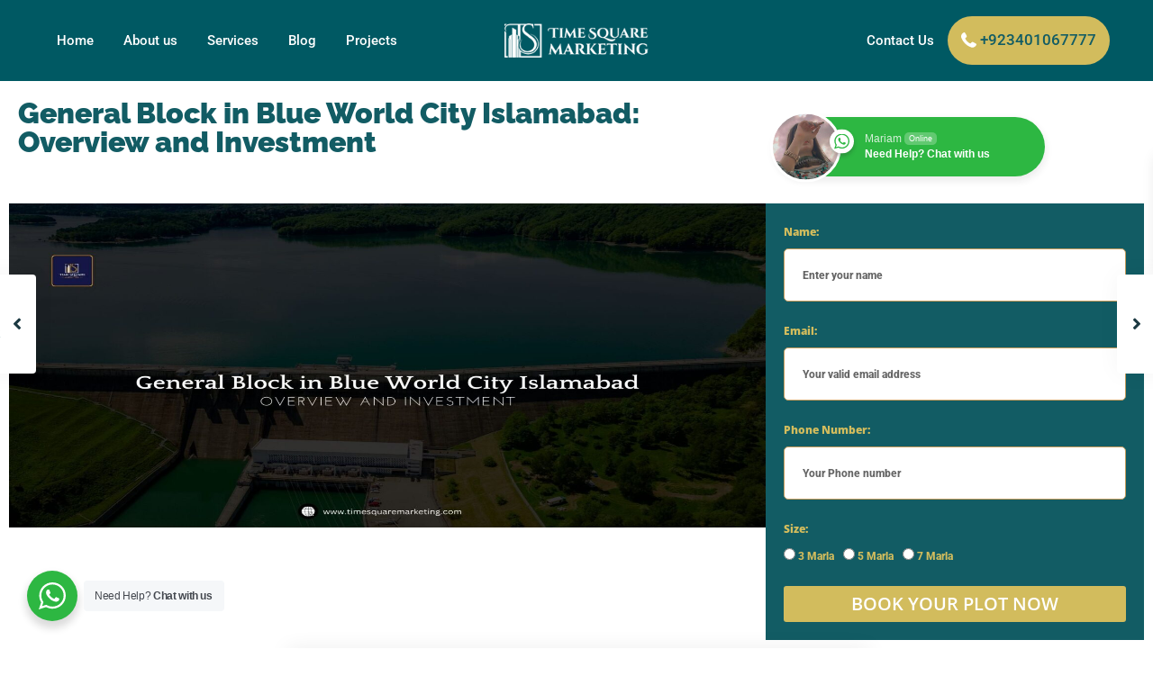

--- FILE ---
content_type: text/html; charset=UTF-8
request_url: https://timesquaremarketing.com/general-block-in-blue-world-city/
body_size: 34368
content:
<!DOCTYPE html>
<html lang="en-US" prefix="og: https://ogp.me/ns#"   dir="ltr" >
<head>

	<meta name="google-site-verification" content="Wkp_mfFLEdLn1wZ9VdLAyRsAI8NSTs0T1ZKL3n1qHzY" />
	
    <meta charset="UTF-8" />
    <meta name="viewport" content="width=device-width, initial-scale=1,user-scalable=no">
    <link rel="pingback" href="https://timesquaremarketing.com/xmlrpc.php" />

            <style>
            .wpestate-library-open-modal {
                margin-left: 5px;
                padding: 9px !important;
                animation: pulsex 2s infinite;
            }
            .wpestate-library-open-modal:before {
                content: '';
                width: 22px;
                height: 22px;
                background-image: url('https://timesquaremarketing.com/wp-content/plugins/residence-studio/img/editor-wpresidence.svg');
                background-position: center center;
                background-size: contain;
                background-repeat: no-repeat;
            }
            @keyframes pulsex {
                0% {
                    box-shadow: 0 0 0 0 rgba(255, 255, 255, 0.3);
                }
                70% {
                    box-shadow: 0 0 0 7px rgba(207, 207, 207, 0.7);
                }
                100% {
                    box-shadow: 0 0 0 0 rgba(255, 255, 255, 0);
                }
            }
            .wpestate-library-template-name {
                font-size: 20px;
            }
        </style>
    
<!-- Search Engine Optimization by Rank Math - https://rankmath.com/ -->
<title>General Block in Blue World City: Overview and Investment</title>
<meta name="description" content="Discover why the General Block in Blue World City Islamabad is set to become one of the most sought-after housing projects in Pakistan."/>
<meta name="robots" content="follow, index, max-snippet:-1, max-video-preview:-1, max-image-preview:large"/>
<link rel="canonical" href="https://timesquaremarketing.com/general-block-in-blue-world-city/" />
<meta property="og:locale" content="en_US" />
<meta property="og:type" content="article" />
<meta property="og:title" content="General Block in Blue World City: Overview and Investment" />
<meta property="og:description" content="Discover why the General Block in Blue World City Islamabad is set to become one of the most sought-after housing projects in Pakistan." />
<meta property="og:url" content="https://timesquaremarketing.com/general-block-in-blue-world-city/" />
<meta property="og:site_name" content="TimeSquare Marketing" />
<meta property="article:publisher" content="https://www.facebook.com/timesquaremarketingofficial/" />
<meta property="article:section" content="Uncategorized" />
<meta property="og:updated_time" content="2023-02-15T17:12:10+05:00" />
<meta property="og:image" content="https://timesquaremarketing.com/wp-content/uploads/2023/02/General-Block-in-Blue-World-City-Islamabad-Overview-and-Investment.jpg" />
<meta property="og:image:secure_url" content="https://timesquaremarketing.com/wp-content/uploads/2023/02/General-Block-in-Blue-World-City-Islamabad-Overview-and-Investment.jpg" />
<meta property="og:image:width" content="1640" />
<meta property="og:image:height" content="924" />
<meta property="og:image:alt" content="General Block in Blue World City Islamabad Overview and Investment" />
<meta property="og:image:type" content="image/jpeg" />
<meta property="article:published_time" content="2023-02-15T17:12:06+05:00" />
<meta property="article:modified_time" content="2023-02-15T17:12:10+05:00" />
<meta name="twitter:card" content="summary_large_image" />
<meta name="twitter:title" content="General Block in Blue World City: Overview and Investment" />
<meta name="twitter:description" content="Discover why the General Block in Blue World City Islamabad is set to become one of the most sought-after housing projects in Pakistan." />
<meta name="twitter:image" content="https://timesquaremarketing.com/wp-content/uploads/2023/02/General-Block-in-Blue-World-City-Islamabad-Overview-and-Investment.jpg" />
<meta name="twitter:label1" content="Written by" />
<meta name="twitter:data1" content="SEO EXP" />
<meta name="twitter:label2" content="Time to read" />
<meta name="twitter:data2" content="4 minutes" />
<script type="application/ld+json" class="rank-math-schema">{"@context":"https://schema.org","@graph":[{"@type":"Place","@id":"https://timesquaremarketing.com/#place","geo":{"@type":"GeoCoordinates","latitude":"31.5144","longitude":" 74.3447"},"hasMap":"https://www.google.com/maps/search/?api=1&amp;query=31.5144, 74.3447","address":{"@type":"PostalAddress","streetAddress":"Office # 419-420 4th floor, Al Hafeez Executive, Ali Zaib Road, 30-C/3 Gulberg III","postalCode":"54000","addressRegion":"Pakistan","addressLocality":"Lahore"}},{"@type":"Organization","@id":"https://timesquaremarketing.com/#organization","name":"TimeSquare Marketing","url":"https://timesquaremarketing.com","sameAs":["https://www.facebook.com/timesquaremarketingofficial/","https://www.instagram.com/timesquaremarketingpk/","https://www.linkedin.com/company/timesquare-marketing"],"email":"info@timesquaremarketing.com","address":{"@type":"PostalAddress","streetAddress":"Office # 419-420 4th floor, Al Hafeez Executive, Ali Zaib Road, 30-C/3 Gulberg III","postalCode":"54000","addressRegion":"Pakistan","addressLocality":"Lahore"},"logo":{"@type":"ImageObject","@id":"https://timesquaremarketing.com/#logo","url":"https://timesquaremarketing.com/wp-content/uploads/2025/10/ts-logo-white.webp","contentUrl":"https://timesquaremarketing.com/wp-content/uploads/2025/10/ts-logo-white.webp","caption":"TimeSquare Marketing","inLanguage":"en-US","width":"200","height":"48"},"contactPoint":[{"@type":"ContactPoint","telephone":"+92-340-106-7777","contactType":"customer support"}],"description":"TimeSquare Marketing is a leading real estate agency in Lahore offering expert property sales, investment consultancy, and Marketing services across Pakistan","legalName":"TimeSquare Marketing","location":{"@id":"https://timesquaremarketing.com/#place"}},{"@type":"WebSite","@id":"https://timesquaremarketing.com/#website","url":"https://timesquaremarketing.com","name":"TimeSquare Marketing","alternateName":"Time Square Marketing","publisher":{"@id":"https://timesquaremarketing.com/#organization"},"inLanguage":"en-US"},{"@type":"ImageObject","@id":"https://timesquaremarketing.com/wp-content/uploads/2023/02/General-Block-in-Blue-World-City-Islamabad-Overview-and-Investment.jpg","url":"https://timesquaremarketing.com/wp-content/uploads/2023/02/General-Block-in-Blue-World-City-Islamabad-Overview-and-Investment.jpg","width":"1640","height":"924","caption":"General Block in Blue World City Islamabad Overview and Investment","inLanguage":"en-US"},{"@type":"WebPage","@id":"https://timesquaremarketing.com/general-block-in-blue-world-city/#webpage","url":"https://timesquaremarketing.com/general-block-in-blue-world-city/","name":"General Block in Blue World City: Overview and Investment","datePublished":"2023-02-15T17:12:06+05:00","dateModified":"2023-02-15T17:12:10+05:00","isPartOf":{"@id":"https://timesquaremarketing.com/#website"},"primaryImageOfPage":{"@id":"https://timesquaremarketing.com/wp-content/uploads/2023/02/General-Block-in-Blue-World-City-Islamabad-Overview-and-Investment.jpg"},"inLanguage":"en-US"},{"@type":"Person","@id":"https://timesquaremarketing.com/author/seo-expert/","name":"SEO EXP","url":"https://timesquaremarketing.com/author/seo-expert/","image":{"@type":"ImageObject","@id":"https://secure.gravatar.com/avatar/af3ba386446c62eee6fa492af4a61ea53bf6cf1ede77e8bcce740fdd1070ba1c?s=96&amp;d=mm&amp;r=g","url":"https://secure.gravatar.com/avatar/af3ba386446c62eee6fa492af4a61ea53bf6cf1ede77e8bcce740fdd1070ba1c?s=96&amp;d=mm&amp;r=g","caption":"SEO EXP","inLanguage":"en-US"},"worksFor":{"@id":"https://timesquaremarketing.com/#organization"}},{"@type":"BlogPosting","headline":"General Block in Blue World City: Overview and Investment","keywords":"General Block in Blue World City","datePublished":"2023-02-15T17:12:06+05:00","dateModified":"2023-02-15T17:12:10+05:00","articleSection":"Uncategorized","author":{"@id":"https://timesquaremarketing.com/author/seo-expert/","name":"SEO EXP"},"publisher":{"@id":"https://timesquaremarketing.com/#organization"},"description":"Discover why the General Block in Blue World City Islamabad is set to become one of the most sought-after housing projects in Pakistan.","name":"General Block in Blue World City: Overview and Investment","@id":"https://timesquaremarketing.com/general-block-in-blue-world-city/#richSnippet","isPartOf":{"@id":"https://timesquaremarketing.com/general-block-in-blue-world-city/#webpage"},"image":{"@id":"https://timesquaremarketing.com/wp-content/uploads/2023/02/General-Block-in-Blue-World-City-Islamabad-Overview-and-Investment.jpg"},"inLanguage":"en-US","mainEntityOfPage":{"@id":"https://timesquaremarketing.com/general-block-in-blue-world-city/#webpage"}}]}</script>
<!-- /Rank Math WordPress SEO plugin -->

<link rel='dns-prefetch' href='//www.googletagmanager.com' />
<link rel='dns-prefetch' href='//fonts.googleapis.com' />
<link rel='preconnect' href='https://fonts.gstatic.com' crossorigin />
<link rel="alternate" type="application/rss+xml" title="TimeSquare Marketing &raquo; Feed" href="https://timesquaremarketing.com/feed/" />
<link rel="alternate" type="application/rss+xml" title="TimeSquare Marketing &raquo; Comments Feed" href="https://timesquaremarketing.com/comments/feed/" />
<link rel="alternate" type="application/rss+xml" title="TimeSquare Marketing &raquo; General Block in Blue World City Islamabad: Overview and Investment Comments Feed" href="https://timesquaremarketing.com/general-block-in-blue-world-city/feed/" />
<link rel="alternate" title="oEmbed (JSON)" type="application/json+oembed" href="https://timesquaremarketing.com/wp-json/oembed/1.0/embed?url=https%3A%2F%2Ftimesquaremarketing.com%2Fgeneral-block-in-blue-world-city%2F" />
<link rel="alternate" title="oEmbed (XML)" type="text/xml+oembed" href="https://timesquaremarketing.com/wp-json/oembed/1.0/embed?url=https%3A%2F%2Ftimesquaremarketing.com%2Fgeneral-block-in-blue-world-city%2F&#038;format=xml" />
<style id='wp-img-auto-sizes-contain-inline-css' type='text/css'>
img:is([sizes=auto i],[sizes^="auto," i]){contain-intrinsic-size:3000px 1500px}
/*# sourceURL=wp-img-auto-sizes-contain-inline-css */
</style>
<style id='wp-emoji-styles-inline-css' type='text/css'>

	img.wp-smiley, img.emoji {
		display: inline !important;
		border: none !important;
		box-shadow: none !important;
		height: 1em !important;
		width: 1em !important;
		margin: 0 0.07em !important;
		vertical-align: -0.1em !important;
		background: none !important;
		padding: 0 !important;
	}
/*# sourceURL=wp-emoji-styles-inline-css */
</style>
<style id='classic-theme-styles-inline-css' type='text/css'>
/*! This file is auto-generated */
.wp-block-button__link{color:#fff;background-color:#32373c;border-radius:9999px;box-shadow:none;text-decoration:none;padding:calc(.667em + 2px) calc(1.333em + 2px);font-size:1.125em}.wp-block-file__button{background:#32373c;color:#fff;text-decoration:none}
/*# sourceURL=/wp-includes/css/classic-themes.min.css */
</style>
<link rel='stylesheet' id='residence_latest_items-cgb-style-css-css' href='https://timesquaremarketing.com/wp-content/plugins/residence-gutenberg/dist/blocks.style.build.css?ver=6.9' type='text/css' media='all' />
<link rel='stylesheet' id='nta-css-popup-css' href='https://timesquaremarketing.com/wp-content/plugins/whatsapp-for-wordpress/assets/dist/css/style.css?ver=6.9' type='text/css' media='all' />
<style id='global-styles-inline-css' type='text/css'>
:root{--wp--preset--aspect-ratio--square: 1;--wp--preset--aspect-ratio--4-3: 4/3;--wp--preset--aspect-ratio--3-4: 3/4;--wp--preset--aspect-ratio--3-2: 3/2;--wp--preset--aspect-ratio--2-3: 2/3;--wp--preset--aspect-ratio--16-9: 16/9;--wp--preset--aspect-ratio--9-16: 9/16;--wp--preset--color--black: #000000;--wp--preset--color--cyan-bluish-gray: #abb8c3;--wp--preset--color--white: #ffffff;--wp--preset--color--pale-pink: #f78da7;--wp--preset--color--vivid-red: #cf2e2e;--wp--preset--color--luminous-vivid-orange: #ff6900;--wp--preset--color--luminous-vivid-amber: #fcb900;--wp--preset--color--light-green-cyan: #7bdcb5;--wp--preset--color--vivid-green-cyan: #00d084;--wp--preset--color--pale-cyan-blue: #8ed1fc;--wp--preset--color--vivid-cyan-blue: #0693e3;--wp--preset--color--vivid-purple: #9b51e0;--wp--preset--gradient--vivid-cyan-blue-to-vivid-purple: linear-gradient(135deg,rgb(6,147,227) 0%,rgb(155,81,224) 100%);--wp--preset--gradient--light-green-cyan-to-vivid-green-cyan: linear-gradient(135deg,rgb(122,220,180) 0%,rgb(0,208,130) 100%);--wp--preset--gradient--luminous-vivid-amber-to-luminous-vivid-orange: linear-gradient(135deg,rgb(252,185,0) 0%,rgb(255,105,0) 100%);--wp--preset--gradient--luminous-vivid-orange-to-vivid-red: linear-gradient(135deg,rgb(255,105,0) 0%,rgb(207,46,46) 100%);--wp--preset--gradient--very-light-gray-to-cyan-bluish-gray: linear-gradient(135deg,rgb(238,238,238) 0%,rgb(169,184,195) 100%);--wp--preset--gradient--cool-to-warm-spectrum: linear-gradient(135deg,rgb(74,234,220) 0%,rgb(151,120,209) 20%,rgb(207,42,186) 40%,rgb(238,44,130) 60%,rgb(251,105,98) 80%,rgb(254,248,76) 100%);--wp--preset--gradient--blush-light-purple: linear-gradient(135deg,rgb(255,206,236) 0%,rgb(152,150,240) 100%);--wp--preset--gradient--blush-bordeaux: linear-gradient(135deg,rgb(254,205,165) 0%,rgb(254,45,45) 50%,rgb(107,0,62) 100%);--wp--preset--gradient--luminous-dusk: linear-gradient(135deg,rgb(255,203,112) 0%,rgb(199,81,192) 50%,rgb(65,88,208) 100%);--wp--preset--gradient--pale-ocean: linear-gradient(135deg,rgb(255,245,203) 0%,rgb(182,227,212) 50%,rgb(51,167,181) 100%);--wp--preset--gradient--electric-grass: linear-gradient(135deg,rgb(202,248,128) 0%,rgb(113,206,126) 100%);--wp--preset--gradient--midnight: linear-gradient(135deg,rgb(2,3,129) 0%,rgb(40,116,252) 100%);--wp--preset--font-size--small: 13px;--wp--preset--font-size--medium: 20px;--wp--preset--font-size--large: 36px;--wp--preset--font-size--x-large: 42px;--wp--preset--spacing--20: 0.44rem;--wp--preset--spacing--30: 0.67rem;--wp--preset--spacing--40: 1rem;--wp--preset--spacing--50: 1.5rem;--wp--preset--spacing--60: 2.25rem;--wp--preset--spacing--70: 3.38rem;--wp--preset--spacing--80: 5.06rem;--wp--preset--shadow--natural: 6px 6px 9px rgba(0, 0, 0, 0.2);--wp--preset--shadow--deep: 12px 12px 50px rgba(0, 0, 0, 0.4);--wp--preset--shadow--sharp: 6px 6px 0px rgba(0, 0, 0, 0.2);--wp--preset--shadow--outlined: 6px 6px 0px -3px rgb(255, 255, 255), 6px 6px rgb(0, 0, 0);--wp--preset--shadow--crisp: 6px 6px 0px rgb(0, 0, 0);}:where(.is-layout-flex){gap: 0.5em;}:where(.is-layout-grid){gap: 0.5em;}body .is-layout-flex{display: flex;}.is-layout-flex{flex-wrap: wrap;align-items: center;}.is-layout-flex > :is(*, div){margin: 0;}body .is-layout-grid{display: grid;}.is-layout-grid > :is(*, div){margin: 0;}:where(.wp-block-columns.is-layout-flex){gap: 2em;}:where(.wp-block-columns.is-layout-grid){gap: 2em;}:where(.wp-block-post-template.is-layout-flex){gap: 1.25em;}:where(.wp-block-post-template.is-layout-grid){gap: 1.25em;}.has-black-color{color: var(--wp--preset--color--black) !important;}.has-cyan-bluish-gray-color{color: var(--wp--preset--color--cyan-bluish-gray) !important;}.has-white-color{color: var(--wp--preset--color--white) !important;}.has-pale-pink-color{color: var(--wp--preset--color--pale-pink) !important;}.has-vivid-red-color{color: var(--wp--preset--color--vivid-red) !important;}.has-luminous-vivid-orange-color{color: var(--wp--preset--color--luminous-vivid-orange) !important;}.has-luminous-vivid-amber-color{color: var(--wp--preset--color--luminous-vivid-amber) !important;}.has-light-green-cyan-color{color: var(--wp--preset--color--light-green-cyan) !important;}.has-vivid-green-cyan-color{color: var(--wp--preset--color--vivid-green-cyan) !important;}.has-pale-cyan-blue-color{color: var(--wp--preset--color--pale-cyan-blue) !important;}.has-vivid-cyan-blue-color{color: var(--wp--preset--color--vivid-cyan-blue) !important;}.has-vivid-purple-color{color: var(--wp--preset--color--vivid-purple) !important;}.has-black-background-color{background-color: var(--wp--preset--color--black) !important;}.has-cyan-bluish-gray-background-color{background-color: var(--wp--preset--color--cyan-bluish-gray) !important;}.has-white-background-color{background-color: var(--wp--preset--color--white) !important;}.has-pale-pink-background-color{background-color: var(--wp--preset--color--pale-pink) !important;}.has-vivid-red-background-color{background-color: var(--wp--preset--color--vivid-red) !important;}.has-luminous-vivid-orange-background-color{background-color: var(--wp--preset--color--luminous-vivid-orange) !important;}.has-luminous-vivid-amber-background-color{background-color: var(--wp--preset--color--luminous-vivid-amber) !important;}.has-light-green-cyan-background-color{background-color: var(--wp--preset--color--light-green-cyan) !important;}.has-vivid-green-cyan-background-color{background-color: var(--wp--preset--color--vivid-green-cyan) !important;}.has-pale-cyan-blue-background-color{background-color: var(--wp--preset--color--pale-cyan-blue) !important;}.has-vivid-cyan-blue-background-color{background-color: var(--wp--preset--color--vivid-cyan-blue) !important;}.has-vivid-purple-background-color{background-color: var(--wp--preset--color--vivid-purple) !important;}.has-black-border-color{border-color: var(--wp--preset--color--black) !important;}.has-cyan-bluish-gray-border-color{border-color: var(--wp--preset--color--cyan-bluish-gray) !important;}.has-white-border-color{border-color: var(--wp--preset--color--white) !important;}.has-pale-pink-border-color{border-color: var(--wp--preset--color--pale-pink) !important;}.has-vivid-red-border-color{border-color: var(--wp--preset--color--vivid-red) !important;}.has-luminous-vivid-orange-border-color{border-color: var(--wp--preset--color--luminous-vivid-orange) !important;}.has-luminous-vivid-amber-border-color{border-color: var(--wp--preset--color--luminous-vivid-amber) !important;}.has-light-green-cyan-border-color{border-color: var(--wp--preset--color--light-green-cyan) !important;}.has-vivid-green-cyan-border-color{border-color: var(--wp--preset--color--vivid-green-cyan) !important;}.has-pale-cyan-blue-border-color{border-color: var(--wp--preset--color--pale-cyan-blue) !important;}.has-vivid-cyan-blue-border-color{border-color: var(--wp--preset--color--vivid-cyan-blue) !important;}.has-vivid-purple-border-color{border-color: var(--wp--preset--color--vivid-purple) !important;}.has-vivid-cyan-blue-to-vivid-purple-gradient-background{background: var(--wp--preset--gradient--vivid-cyan-blue-to-vivid-purple) !important;}.has-light-green-cyan-to-vivid-green-cyan-gradient-background{background: var(--wp--preset--gradient--light-green-cyan-to-vivid-green-cyan) !important;}.has-luminous-vivid-amber-to-luminous-vivid-orange-gradient-background{background: var(--wp--preset--gradient--luminous-vivid-amber-to-luminous-vivid-orange) !important;}.has-luminous-vivid-orange-to-vivid-red-gradient-background{background: var(--wp--preset--gradient--luminous-vivid-orange-to-vivid-red) !important;}.has-very-light-gray-to-cyan-bluish-gray-gradient-background{background: var(--wp--preset--gradient--very-light-gray-to-cyan-bluish-gray) !important;}.has-cool-to-warm-spectrum-gradient-background{background: var(--wp--preset--gradient--cool-to-warm-spectrum) !important;}.has-blush-light-purple-gradient-background{background: var(--wp--preset--gradient--blush-light-purple) !important;}.has-blush-bordeaux-gradient-background{background: var(--wp--preset--gradient--blush-bordeaux) !important;}.has-luminous-dusk-gradient-background{background: var(--wp--preset--gradient--luminous-dusk) !important;}.has-pale-ocean-gradient-background{background: var(--wp--preset--gradient--pale-ocean) !important;}.has-electric-grass-gradient-background{background: var(--wp--preset--gradient--electric-grass) !important;}.has-midnight-gradient-background{background: var(--wp--preset--gradient--midnight) !important;}.has-small-font-size{font-size: var(--wp--preset--font-size--small) !important;}.has-medium-font-size{font-size: var(--wp--preset--font-size--medium) !important;}.has-large-font-size{font-size: var(--wp--preset--font-size--large) !important;}.has-x-large-font-size{font-size: var(--wp--preset--font-size--x-large) !important;}
:where(.wp-block-post-template.is-layout-flex){gap: 1.25em;}:where(.wp-block-post-template.is-layout-grid){gap: 1.25em;}
:where(.wp-block-term-template.is-layout-flex){gap: 1.25em;}:where(.wp-block-term-template.is-layout-grid){gap: 1.25em;}
:where(.wp-block-columns.is-layout-flex){gap: 2em;}:where(.wp-block-columns.is-layout-grid){gap: 2em;}
:root :where(.wp-block-pullquote){font-size: 1.5em;line-height: 1.6;}
/*# sourceURL=global-styles-inline-css */
</style>
<link rel='stylesheet' id='wpestate_style-css' href='https://timesquaremarketing.com/wp-content/themes/wpresidence/style.css?ver=5.1.1' type='text/css' media='all' />
<style id='wpestate_style-inline-css' type='text/css'>

        body::after{
            position:absolute;
            width:0;
            height:0;
            overflow:hidden;
            z-index:-1; // hide images
            content:url();   // load images
            }
        }
/*# sourceURL=wpestate_style-inline-css */
</style>
<link rel='stylesheet' id='theme-main-css-css' href='https://timesquaremarketing.com/wp-content/themes/wpresidence/public/css/main.css?ver=6.9' type='text/css' media='all' />
<link rel='stylesheet' id='bootstrap-selectcss.min-css' href='https://timesquaremarketing.com/wp-content/themes/wpresidence/public/css/bootstrap-select.min.css?ver=5.1.1' type='text/css' media='all' />
<link rel='stylesheet' id='wpestate-roboto-css' href='https://fonts.googleapis.com/css?family=Roboto%3Awght%40300%2C400%2C500%2C700&#038;subset=latin%2Clatin-ext&#038;display=swap&#038;ver=6.9' type='text/css' media='all' />
<link rel='stylesheet' id='font-awesome6.4.2.min-css' href='https://timesquaremarketing.com/wp-content/themes/wpresidence/public/fontawesome/css/all.min.css?ver=6.9' type='text/css' media='all' />
<link rel='stylesheet' id='fontello-css' href='https://timesquaremarketing.com/wp-content/themes/wpresidence/css/fontello.min.css?ver=6.9' type='text/css' media='all' />
<link rel='stylesheet' id='jquery.ui.theme-css' href='https://timesquaremarketing.com/wp-content/themes/wpresidence/public/css/jquery-ui.min.css?ver=6.9' type='text/css' media='all' />
<link rel='stylesheet' id='wpestate_leaflet_css-css' href='https://timesquaremarketing.com/wp-content/themes/wpresidence/js/openstreet/leaflet.css?ver=5.1.1' type='text/css' media='all' />
<link rel='stylesheet' id='wpestate_leaflet_css_markerCluster-css' href='https://timesquaremarketing.com/wp-content/themes/wpresidence/js/openstreet/MarkerCluster.css?ver=5.1.1' type='text/css' media='all' />
<link rel='stylesheet' id='wpestate_leaflet_css_markerCluster_default-css' href='https://timesquaremarketing.com/wp-content/themes/wpresidence/js/openstreet/MarkerCluster.Default.css?ver=5.1.1' type='text/css' media='all' />
<link rel='stylesheet' id='elementor-frontend-css' href='https://timesquaremarketing.com/wp-content/plugins/elementor/assets/css/frontend.min.css?ver=3.34.0' type='text/css' media='all' />
<link rel='stylesheet' id='widget-heading-css' href='https://timesquaremarketing.com/wp-content/plugins/elementor/assets/css/widget-heading.min.css?ver=3.34.0' type='text/css' media='all' />
<link rel='stylesheet' id='widget-image-css' href='https://timesquaremarketing.com/wp-content/plugins/elementor/assets/css/widget-image.min.css?ver=3.34.0' type='text/css' media='all' />
<link rel='stylesheet' id='widget-form-css' href='https://timesquaremarketing.com/wp-content/plugins/elementor-pro/assets/css/widget-form.min.css?ver=3.30.1' type='text/css' media='all' />
<link rel='stylesheet' id='widget-table-of-contents-css' href='https://timesquaremarketing.com/wp-content/plugins/elementor-pro/assets/css/widget-table-of-contents.min.css?ver=3.30.1' type='text/css' media='all' />
<link rel='stylesheet' id='widget-search-form-css' href='https://timesquaremarketing.com/wp-content/plugins/elementor-pro/assets/css/widget-search-form.min.css?ver=3.30.1' type='text/css' media='all' />
<link rel='stylesheet' id='elementor-icons-shared-0-css' href='https://timesquaremarketing.com/wp-content/plugins/elementor/assets/lib/font-awesome/css/fontawesome.min.css?ver=5.15.3' type='text/css' media='all' />
<link rel='stylesheet' id='elementor-icons-fa-solid-css' href='https://timesquaremarketing.com/wp-content/plugins/elementor/assets/lib/font-awesome/css/solid.min.css?ver=5.15.3' type='text/css' media='all' />
<link rel='stylesheet' id='widget-posts-css' href='https://timesquaremarketing.com/wp-content/plugins/elementor-pro/assets/css/widget-posts.min.css?ver=3.30.1' type='text/css' media='all' />
<link rel='stylesheet' id='e-animation-fadeIn-css' href='https://timesquaremarketing.com/wp-content/plugins/elementor/assets/lib/animations/styles/fadeIn.min.css?ver=3.34.0' type='text/css' media='all' />
<link rel='stylesheet' id='e-popup-css' href='https://timesquaremarketing.com/wp-content/plugins/elementor-pro/assets/css/conditionals/popup.min.css?ver=3.30.1' type='text/css' media='all' />
<link rel='stylesheet' id='elementor-icons-css' href='https://timesquaremarketing.com/wp-content/plugins/elementor/assets/lib/eicons/css/elementor-icons.min.css?ver=5.45.0' type='text/css' media='all' />
<link rel='stylesheet' id='elementor-post-6-css' href='https://timesquaremarketing.com/wp-content/uploads/elementor/css/post-6.css?ver=1768937936' type='text/css' media='all' />
<link rel='stylesheet' id='font-awesome-5-all-css' href='https://timesquaremarketing.com/wp-content/plugins/elementor/assets/lib/font-awesome/css/all.min.css?ver=3.34.0' type='text/css' media='all' />
<link rel='stylesheet' id='font-awesome-4-shim-css' href='https://timesquaremarketing.com/wp-content/plugins/elementor/assets/lib/font-awesome/css/v4-shims.min.css?ver=3.34.0' type='text/css' media='all' />
<link rel='stylesheet' id='elementor-post-6650-css' href='https://timesquaremarketing.com/wp-content/uploads/elementor/css/post-6650.css?ver=1768946549' type='text/css' media='all' />
<link rel='stylesheet' id='elementor-post-1806-css' href='https://timesquaremarketing.com/wp-content/uploads/elementor/css/post-1806.css?ver=1768937936' type='text/css' media='all' />
<link rel='stylesheet' id='elementor-post-27743-css' href='https://timesquaremarketing.com/wp-content/uploads/elementor/css/post-27743.css?ver=1768937936' type='text/css' media='all' />
<link rel='stylesheet' id='elementor-post-11328-css' href='https://timesquaremarketing.com/wp-content/uploads/elementor/css/post-11328.css?ver=1768937936' type='text/css' media='all' />
<link rel="preload" as="style" href="https://fonts.googleapis.com/css?family=Roboto:400%7CFrank%20Ruhl%20Libre:300,400,500,600,700,800,900&#038;display=swap&#038;ver=1766413734" /><link rel="stylesheet" href="https://fonts.googleapis.com/css?family=Roboto:400%7CFrank%20Ruhl%20Libre:300,400,500,600,700,800,900&#038;display=swap&#038;ver=1766413734" media="print" onload="this.media='all'"><noscript><link rel="stylesheet" href="https://fonts.googleapis.com/css?family=Roboto:400%7CFrank%20Ruhl%20Libre:300,400,500,600,700,800,900&#038;display=swap&#038;ver=1766413734" /></noscript><link rel='stylesheet' id='elementor-gf-local-roboto-css' href='https://timesquaremarketing.com/wp-content/uploads/elementor/google-fonts/css/roboto.css?ver=1743706215' type='text/css' media='all' />
<link rel='stylesheet' id='elementor-gf-local-raleway-css' href='https://timesquaremarketing.com/wp-content/uploads/elementor/google-fonts/css/raleway.css?ver=1743706124' type='text/css' media='all' />
<link rel='stylesheet' id='elementor-gf-local-opensans-css' href='https://timesquaremarketing.com/wp-content/uploads/elementor/google-fonts/css/opensans.css?ver=1743706291' type='text/css' media='all' />
<link rel='stylesheet' id='elementor-gf-local-lato-css' href='https://timesquaremarketing.com/wp-content/uploads/elementor/google-fonts/css/lato.css?ver=1743706222' type='text/css' media='all' />
<link rel='stylesheet' id='elementor-icons-fa-regular-css' href='https://timesquaremarketing.com/wp-content/plugins/elementor/assets/lib/font-awesome/css/regular.min.css?ver=5.15.3' type='text/css' media='all' />
<link rel='stylesheet' id='elementor-icons-fa-brands-css' href='https://timesquaremarketing.com/wp-content/plugins/elementor/assets/lib/font-awesome/css/brands.min.css?ver=5.15.3' type='text/css' media='all' />
<script type="text/javascript" src="https://timesquaremarketing.com/wp-includes/js/jquery/jquery.min.js?ver=3.7.1" id="jquery-core-js"></script>
<script type="text/javascript" src="https://timesquaremarketing.com/wp-includes/js/jquery/jquery-migrate.min.js?ver=3.4.1" id="jquery-migrate-js"></script>
<script type="text/javascript" src="https://timesquaremarketing.com/wp-content/themes/wpresidence/js/modernizr.custom.62456.js?ver=5.1.1" id="modernizr.custom.62456-js"></script>
<script type="text/javascript" src="https://timesquaremarketing.com/wp-content/plugins/elementor/assets/lib/font-awesome/js/v4-shims.min.js?ver=3.34.0" id="font-awesome-4-shim-js"></script>

<!-- Google tag (gtag.js) snippet added by Site Kit -->
<!-- Google Analytics snippet added by Site Kit -->
<script type="text/javascript" src="https://www.googletagmanager.com/gtag/js?id=GT-K5MH8NH" id="google_gtagjs-js" async></script>
<script type="text/javascript" id="google_gtagjs-js-after">
/* <![CDATA[ */
window.dataLayer = window.dataLayer || [];function gtag(){dataLayer.push(arguments);}
gtag("set","linker",{"domains":["timesquaremarketing.com"]});
gtag("js", new Date());
gtag("set", "developer_id.dZTNiMT", true);
gtag("config", "GT-K5MH8NH");
 window._googlesitekit = window._googlesitekit || {}; window._googlesitekit.throttledEvents = []; window._googlesitekit.gtagEvent = (name, data) => { var key = JSON.stringify( { name, data } ); if ( !! window._googlesitekit.throttledEvents[ key ] ) { return; } window._googlesitekit.throttledEvents[ key ] = true; setTimeout( () => { delete window._googlesitekit.throttledEvents[ key ]; }, 5 ); gtag( "event", name, { ...data, event_source: "site-kit" } ); }; 
//# sourceURL=google_gtagjs-js-after
/* ]]> */
</script>
<link rel="https://api.w.org/" href="https://timesquaremarketing.com/wp-json/" /><link rel="alternate" title="JSON" type="application/json" href="https://timesquaremarketing.com/wp-json/wp/v2/posts/6650" /><link rel="EditURI" type="application/rsd+xml" title="RSD" href="https://timesquaremarketing.com/xmlrpc.php?rsd" />
<meta name="generator" content="WordPress 6.9" />
<link rel='shortlink' href='https://timesquaremarketing.com/?p=6650' />
<meta name="generator" content="Site Kit by Google 1.170.0" /><style type='text/css'>:root{/* base variables START */--wp-estate-main-color-option: #d2bc5d;--wp-estate-second-color-option: #1b3942;/* base variables END *//* layout variables START */--wp-estate-main-grid-content-width-option: 1540px;--wp-estate-main-content-width-option: 75%;/* layout variables END *//* logo variables START *//* logo variables END *//* header variables START */--wp-estate-header-height-option: 90px;--wp-estate-sticky-header-height-option: 90px;--wp_estate_border_bottom_header_color-option: #ffffff;--wp_estate_border_bottom_header_sticky_color-option: #ffffff;--wp-estate-top-bar-back-option: #1b3942;--wp-estate-top-bar-font-option: #ffffff;--wp-estate-header-color-option: #005963;--wp-estate-sticky-menu-font-color-option: #ffffff;--wp-estate-menu-font-color-option: #ffffff;--wp-estate-top-menu-hover-font-color-option: #d2bc5d;--wp-estate-active-menu-font-color-option: #d2bc5d;--wp-estate-top-menu-hover-back-font-color-option: #ffffff;--wp-estate-transparent-menu-hover-font-color-option: #d2bc5d;--wp-estate-menu-item-back-color-option: #ffffff;--wp-estate-menu-items-color-option: #1b3942;--wp-estate-menu-hover-font-color-option: #ffffff;--wp-estate-menu-hover-back-color-option: #1b3942;/* header variables END *//* mobile_header variables START */--wp-estate-mobile-header-background-color-option: #000000;--wp-estate-mobile-header-icon-color-option: #bda76e;--wp-estate-mobile-menu-font-color-option: #ffffff;--wp-estate-mobile-menu-hover-font-color-option: #bda76e;--wp-estate-mobile-item-hover-back-color-option: #000000;--wp-estate-mobile-menu-background-color-option: #000000;--wp-estate-mobile-menu-border-color-option: #5e5e5e;/* mobile_header variables END *//* search variables START */--wp-estate-adv-back-color-option: #ffffff;--wp-estate-adv-back-color-opacity-option: 0.9;--wp-estate-adv-font-color-option: #696969;--wp-estate-adv-search-back-color-option: #0f0f0f;--wp-estate-adv-search-font-color-option: #464646;--wp-estate-adv-search-tab-font-color-option: #bda76e;/* search variables END *//* general variables START */--wp-estate-background-color-option: #fbf9f6;--wp_estate_content_back_color-option: #fbf9f6;--wp_estate_breadcrumbs_font_color-option: #1b3942;--wp-estate-font-color-option: #1b3942;--wp_estate_link_color-option: #1b3942;--wp_estate_headings_color-option: #1b3942;--wp-estate-hover-button-color-option: #19818a;/* general variables END *//* map variables START */--wp_estate_map_controls_back-option: #ffffff;--wp_estate_map_controls_font_color-option: #102227;/* map variables END *//* property_unit variables START */--wp-estate-card-details-font-awsome-size-option: 15px;--wp-estate-card-details-image_icon-size-option: 17px;--wp-estate-card-details-font-family-option: Roboto;--wp-estate-card-details-font-size-option: 13px;--wp-estate-card-details-line-height-option: 22px;--wp-estate-card-details-font-weight-option: 400;--wp-estate-card-details-font-color-option: #181d24;--wp-estate-card-details-alignment-option: flex-start;--wp-estate-card-details-image-position-option: row;--wp-estate-card-details-image-color-option: #bc8664;--wp-estate-card-details-gap-option: 15px;/* property_unit variables END *//* widgets variables START *//* widgets variables END *//* footer variables START */--wp-estate-footer-back-color-option: #ffffff;--wp-estate-footer-font-color-option: #102227;--wp-estate-footer-copy-color-option: #102227;--wp-estate-footer-copy-back-color-option: #fbf9f6;--wp-estate-footer-heading-color-option: #102227;--wp-estate-footer-social-widget-back-color-option: #fbf9f6;--wp-estate-footer-social-widget-color-option: #102227;/* footer variables END *//* content_area_padding variables START *//* content_area_padding variables END *//* property_unit_padding variables START *//* property_unit_padding variables END *//* widget_padding variables START *//* widget_padding variables END *//* borders_and_units variables START */--wp-estate-border-radius-corner-option: 10px;/* borders_and_units variables END *//* min_heights variables START *//* min_heights variables END *//* dashboard_colors variables START */--wp-estate-user-dashboard-menu-color-option: #000000;--wp-estate-user-dashboard-menu-hover-color-option: #792617;--wp-estate-user-dashboard-menu-color-hover-option: #000000;--wp-estate-user-dashboard-package-color-option: #792617;--wp-estate-user-dashboard-content-button-background-option: #000000;/* dashboard_colors variables END *//* typography variables START */--wp-estate-h1-font-family-option: Frank Ruhl Libre;--wp-estate-h1-font-weight-option: 500;--wp-estate-h2-font-family-option: Frank Ruhl Libre;--wp-estate-h2-font-weight-option: 500;--wp-estate-h4-font-size-option: 18px;--wp-estate-h4-line-height-option: 24px;/* typography variables END *//* others variables START */--wp-estate-cssbox-shadow-option: 0 5px 30px 0 rgb(38 42 76 / 5%);--wp-estate-float-form-top-option: 60%;--wp-estate-float-form-top-tax-option: 60%;/* others variables END */}</style><meta name="generator" content="Elementor 3.34.0; settings: css_print_method-external, google_font-enabled, font_display-auto">
<!-- Correct hreflang setup -->
<link rel="alternate" hreflang="en-gb" href="https://timesquaremarketing.com/blue-world-city/" />
<link rel="alternate" hreflang="en-us" href="https://timesquaremarketing.com/blue-world-city/" />
<link rel="alternate" hreflang="en" href="https://timesquaremarketing.com/blue-world-city/" />
<link rel="alternate" hreflang="de" href="https://timesquaremarketing.com/blue-world-city/" />
<link rel="alternate" hreflang="es-mx" href="https://timesquaremarketing.com/blue-world-city/" />
<link rel="alternate" hreflang="de-de" href="https://timesquaremarketing.com/blue-world-city/" />
<link rel="alternate" hreflang="ga-ie" href="https://timesquaremarketing.com/blue-world-city/" />
<link rel="alternate" hreflang="hi-in" href="https://timesquaremarketing.com/blue-world-city/" />
<link rel="alternate" hreflang="it-it" href="https://timesquaremarketing.com/blue-world-city/" />
<link rel="alternate" hreflang="ja-jp" href="https://timesquaremarketing.com/blue-world-city/" />
<link rel="alternate" hreflang="ko-kp" href="https://timesquaremarketing.com/blue-world-city/" />
<link rel="alternate" hreflang="pt-br" href="https://timesquaremarketing.com/blue-world-city/" />
<link rel="alternate" hreflang="ru-ru" href="https://timesquaremarketing.com/blue-world-city/" />
<link rel="alternate" hreflang="zh-hans-cn" href="https://timesquaremarketing.com/blue-world-city/" />
<link rel="alternate" hreflang="th-th" href="https://timesquaremarketing.com/blue-world-city/" />
<link rel="alternate" hreflang="x-default" href="https://timesquaremarketing.com/blue-world-city/" />
<!-- End hreflang setup -->

			<style>
				.e-con.e-parent:nth-of-type(n+4):not(.e-lazyloaded):not(.e-no-lazyload),
				.e-con.e-parent:nth-of-type(n+4):not(.e-lazyloaded):not(.e-no-lazyload) * {
					background-image: none !important;
				}
				@media screen and (max-height: 1024px) {
					.e-con.e-parent:nth-of-type(n+3):not(.e-lazyloaded):not(.e-no-lazyload),
					.e-con.e-parent:nth-of-type(n+3):not(.e-lazyloaded):not(.e-no-lazyload) * {
						background-image: none !important;
					}
				}
				@media screen and (max-height: 640px) {
					.e-con.e-parent:nth-of-type(n+2):not(.e-lazyloaded):not(.e-no-lazyload),
					.e-con.e-parent:nth-of-type(n+2):not(.e-lazyloaded):not(.e-no-lazyload) * {
						background-image: none !important;
					}
				}
			</style>
			<meta name="generator" content="Redux 4.5.5" /><style type="text/css" id="custom-background-css">
body.custom-background { background-color: #ffffff; }
</style>
	<script id='nitro-telemetry-meta' nitro-exclude>window.NPTelemetryMetadata={missReason: (!window.NITROPACK_STATE ? 'cache not found' : 'hit'),pageType: 'post',isEligibleForOptimization: true,}</script><script id='nitro-generic' nitro-exclude>(()=>{window.NitroPack=window.NitroPack||{coreVersion:"na",isCounted:!1};let e=document.createElement("script");if(e.src="https://nitroscripts.com/muTJsWRZuuskZQDvbCwXkgCvnxvxaUDI",e.async=!0,e.id="nitro-script",document.head.appendChild(e),!window.NitroPack.isCounted){window.NitroPack.isCounted=!0;let t=()=>{navigator.sendBeacon("https://to.getnitropack.com/p",JSON.stringify({siteId:"muTJsWRZuuskZQDvbCwXkgCvnxvxaUDI",url:window.location.href,isOptimized:!!window.IS_NITROPACK,coreVersion:"na",missReason:window.NPTelemetryMetadata?.missReason||"",pageType:window.NPTelemetryMetadata?.pageType||"",isEligibleForOptimization:!!window.NPTelemetryMetadata?.isEligibleForOptimization}))};(()=>{let e=()=>new Promise(e=>{"complete"===document.readyState?e():window.addEventListener("load",e)}),i=()=>new Promise(e=>{document.prerendering?document.addEventListener("prerenderingchange",e,{once:!0}):e()}),a=async()=>{await i(),await e(),t()};a()})(),window.addEventListener("pageshow",e=>{if(e.persisted){let i=document.prerendering||self.performance?.getEntriesByType?.("navigation")[0]?.activationStart>0;"visible"!==document.visibilityState||i||t()}})}})();</script><link rel="icon" href="https://timesquaremarketing.com/wp-content/uploads/2023/04/ts-favicon-202.png" sizes="32x32" />
<link rel="icon" href="https://timesquaremarketing.com/wp-content/uploads/2023/04/ts-favicon-202.png" sizes="192x192" />
<link rel="apple-touch-icon" href="https://timesquaremarketing.com/wp-content/uploads/2023/04/ts-favicon-202.png" />
<meta name="msapplication-TileImage" content="https://timesquaremarketing.com/wp-content/uploads/2023/04/ts-favicon-202.png" />
		<style type="text/css" id="wp-custom-css">
			.header_phone {
    background: #d2bc5d;
    padding: 15px;
    border-radius: 200px;
    color: white !important;
}
.master_header_sticky .header_wrapper {
    /* background-color: var(--wp-estate-header-color-option, var(--wp-estate-header-color)); */
    background-image: url(https://wp.timesquaremarketing.com/wp-content/uploads/2025/05/Dark-Blue-Strip-768x64-1-scaled.jpg);
    background-repeat: no-repeat;
    background-size: cover;
}
.master_header_sticky {
	opacity:1 !important;
}
.wa__btn_popup {
    display: block !important;
}		</style>
		</head>

<body class="wp-singular post-template-default single single-post postid-6650 single-format-standard custom-background wp-custom-logo wp-theme-wpresidence wpresidence_header_logo_align_center wpresidence_header3_logo_align_left wpresidence_header_menu_type1_align_center wpresidence_header_menu_type3_4_text_align_center elementor-default elementor-kit-6 elementor-page elementor-page-6650 elementor-page-1806">
<!--Start of Tawk.to Script-->
<script type="text/javascript">
var Tawk_API=Tawk_API||{}, Tawk_LoadStart=new Date();
(function(){
var s1=document.createElement("script"),s0=document.getElementsByTagName("script")[0];
s1.async=true;
s1.src='https://embed.tawk.to/638ef4cfb0d6371309d2d620/1gjjdam9s';
s1.charset='UTF-8';
s1.setAttribute('crossorigin','*');
s0.parentNode.insertBefore(s1,s0);
})();
</script>
<!--End of Tawk.to Script-->

<!-- Mobile wrapper container -->
<div class="mobilewrapper" id="mobilewrapper_links">
    <div class="snap-drawers">
        <!-- Left Sidebar for mobile menu -->
        <div class="snap-drawer snap-drawer-left">
            <div class="mobilemenu-close"><i class="fas fa-times"></i></div>
             <div class="header_phone">
            <svg xmlns="http://www.w3.org/2000/svg" xmlns:xlink="http://www.w3.org/1999/xlink" xml:space="preserve" version="1.1" style="shape-rendering:geometricPrecision;text-rendering:geometricPrecision;image-rendering:optimizeQuality;" viewBox="0 0 295.64 369.5375" x="0px" y="0px" fill-rule="evenodd" clip-rule="evenodd"><defs></defs><g><path class="fil0" d="M231.99 189.12c18.12,10.07 36.25,20.14 54.37,30.21 7.8,4.33 11.22,13.52 8.15,21.9 -15.59,42.59 -61.25,65.07 -104.21,49.39 -87.97,-32.11 -153.18,-97.32 -185.29,-185.29 -15.68,-42.96 6.8,-88.62 49.39,-104.21 8.38,-3.07 17.57,0.35 21.91,8.15 10.06,18.12 20.13,36.25 30.2,54.37 4.72,8.5 3.61,18.59 -2.85,25.85 -8.46,9.52 -16.92,19.04 -25.38,28.55 18.06,43.98 55.33,81.25 99.31,99.31 9.51,-8.46 19.03,-16.92 28.55,-25.38 7.27,-6.46 17.35,-7.57 25.85,-2.85z"/></g></svg>
            <a href="tel: +923401067777" > +923401067777</a>
        </div><ul id="menu-main-menu" class="mobilex-menu"><li id="menu-item-27666" class="menu-item menu-item-type-post_type menu-item-object-page menu-item-home menu-item-27666"><a href="https://timesquaremarketing.com/">Home</a></li>
<li id="menu-item-27674" class="menu-item menu-item-type-post_type menu-item-object-page menu-item-27674"><a href="https://timesquaremarketing.com/about/">About us</a></li>
<li id="menu-item-7735" class="menu-item menu-item-type-post_type menu-item-object-page menu-item-has-children menu-item-7735"><a href="https://timesquaremarketing.com/services/">Services</a>
<ul class="sub-menu">
	<li id="menu-item-7770" class="menu-item menu-item-type-post_type menu-item-object-page menu-item-7770"><a href="https://timesquaremarketing.com/services/marketing-sales/">Marketing &#038; Sales</a></li>
	<li id="menu-item-7769" class="menu-item menu-item-type-post_type menu-item-object-page menu-item-7769"><a href="https://timesquaremarketing.com/services/portfolio-management/">Portfolio Management</a></li>
	<li id="menu-item-7795" class="menu-item menu-item-type-post_type menu-item-object-page menu-item-7795"><a href="https://timesquaremarketing.com/services/joint-venture/">Joint Venture</a></li>
	<li id="menu-item-7796" class="menu-item menu-item-type-post_type menu-item-object-page menu-item-7796"><a href="https://timesquaremarketing.com/services/land-acquisition/">Land Acquisition</a></li>
	<li id="menu-item-7793" class="menu-item menu-item-type-post_type menu-item-object-page menu-item-7793"><a href="https://timesquaremarketing.com/services/consultancy/">Consultancy</a></li>
	<li id="menu-item-7794" class="menu-item menu-item-type-post_type menu-item-object-page menu-item-7794"><a href="https://timesquaremarketing.com/services/for-expat-pakistanis/">For Expat Pakistanis</a></li>
	<li id="menu-item-7767" class="menu-item menu-item-type-post_type menu-item-object-page menu-item-7767"><a href="https://timesquaremarketing.com/services/society-development/">Society Development</a></li>
</ul>
</li>
<li id="menu-item-27558" class="menu-item menu-item-type-post_type menu-item-object-page menu-item-27558"><a href="https://timesquaremarketing.com/blog/">Blog</a></li>
<li id="menu-item-7768" class="newmenu menu-item menu-item-type-post_type menu-item-object-page menu-item-has-children menu-item-7768"><a href="https://timesquaremarketing.com/projects/">Projects</a>
<ul class="sub-menu">
	<li id="menu-item-7771" class="menu-item menu-item-type-custom menu-item-object-custom menu-item-has-children menu-item-7771"><a href="#">Lahore</a>
	<ul class="sub-menu">
		<li id="menu-item-13594" class="menu-item menu-item-type-post_type menu-item-object-page menu-item-13594"><a href="https://timesquaremarketing.com/pearl-one-premium/">Pearl One Premium</a></li>
		<li id="menu-item-28596" class="menu-item menu-item-type-post_type menu-item-object-page menu-item-28596"><a href="https://timesquaremarketing.com/bahria-sky-2-bahria-orchard-phase-4/">Bahria Sky 2</a></li>
		<li id="menu-item-13433" class="menu-item menu-item-type-post_type menu-item-object-page menu-item-13433"><a href="https://timesquaremarketing.com/kuwait-mall/">Kuwait Mall</a></li>
		<li id="menu-item-12304" class="menu-item menu-item-type-post_type menu-item-object-page menu-item-12304"><a href="https://timesquaremarketing.com/la-casa/">La Casa</a></li>
		<li id="menu-item-13488" class="menu-item menu-item-type-post_type menu-item-object-page menu-item-13488"><a href="https://timesquaremarketing.com/urban-city/">Urban City Lahore</a></li>
		<li id="menu-item-13489" class="menu-item menu-item-type-post_type menu-item-object-page menu-item-13489"><a href="https://timesquaremarketing.com/iqbal-garden/">Iqbal Garden</a></li>
		<li id="menu-item-7778" class="menu-item menu-item-type-post_type menu-item-object-page menu-item-7778"><a href="https://timesquaremarketing.com/94-business-centre-lahore/">94 Business Centre Lahore</a></li>
		<li id="menu-item-10823" class="menu-item menu-item-type-post_type menu-item-object-page menu-item-10823"><a href="https://timesquaremarketing.com/lahore-sky-mall/">Lahore Sky Mall</a></li>
		<li id="menu-item-11325" class="menu-item menu-item-type-post_type menu-item-object-page menu-item-11325"><a href="https://timesquaremarketing.com/times-square-mall-residencia/">Times Square Mall &amp; Residencia</a></li>
		<li id="menu-item-10218" class="menu-item menu-item-type-post_type menu-item-object-page menu-item-10218"><a href="https://timesquaremarketing.com/bahria-sky-lahore/">Bahria Sky Lahore</a></li>
		<li id="menu-item-10239" class="menu-item menu-item-type-post_type menu-item-object-page menu-item-10239"><a href="https://timesquaremarketing.com/shenzhen-city-lahore/">Shenzhen City Lahore</a></li>
		<li id="menu-item-7779" class="menu-item menu-item-type-post_type menu-item-object-page menu-item-7779"><a href="https://timesquaremarketing.com/awami-residential-complex/">Awami Residential Complex</a></li>
		<li id="menu-item-7780" class="menu-item menu-item-type-post_type menu-item-object-page menu-item-7780"><a href="https://timesquaremarketing.com/blue-town-sapphire-lahore/">Blue Town Sapphire Lahore</a></li>
		<li id="menu-item-7781" class="menu-item menu-item-type-post_type menu-item-object-page menu-item-7781"><a href="https://timesquaremarketing.com/midcity-housing-lahore/">Mid City Housing Lahore</a></li>
		<li id="menu-item-7814" class="menu-item menu-item-type-post_type menu-item-object-page menu-item-7814"><a href="https://timesquaremarketing.com/projects/al-noor-orchad/">Al Noor Orchad</a></li>
		<li id="menu-item-7815" class="menu-item menu-item-type-post_type menu-item-object-page menu-item-7815"><a href="https://timesquaremarketing.com/projects/kings-town/">Kings Town</a></li>
		<li id="menu-item-7816" class="menu-item menu-item-type-post_type menu-item-object-page menu-item-7816"><a href="https://timesquaremarketing.com/projects/park-view-city/">Park View City</a></li>
		<li id="menu-item-9852" class="menu-item menu-item-type-post_type menu-item-object-page menu-item-9852"><a href="https://timesquaremarketing.com/lake-city-lahore/">Lake City Lahore</a></li>
		<li id="menu-item-9862" class="menu-item menu-item-type-post_type menu-item-object-page menu-item-9862"><a href="https://timesquaremarketing.com/bahria-town-lahore/">Bahria Town Lahore</a></li>
		<li id="menu-item-11097" class="menu-item menu-item-type-post_type menu-item-object-page menu-item-11097"><a href="https://timesquaremarketing.com/pearl-one-courtyard/">Pearl One Courtyard</a></li>
		<li id="menu-item-7892" class="menu-item menu-item-type-post_type menu-item-object-page menu-item-7892"><a href="https://timesquaremarketing.com/new-lahore-city-phase-4/">New Lahore City Phase 4</a></li>
		<li id="menu-item-7817" class="menu-item menu-item-type-post_type menu-item-object-page menu-item-7817"><a href="https://timesquaremarketing.com/zaitoon-city-lahore/">Zaitoon City Lahore</a></li>
		<li id="menu-item-14677" class="menu-item menu-item-type-post_type menu-item-object-page menu-item-14677"><a href="https://timesquaremarketing.com/pearl-homes/">Pearl Homes</a></li>
	</ul>
</li>
	<li id="menu-item-7772" class="menu-item menu-item-type-custom menu-item-object-custom menu-item-has-children menu-item-7772"><a href="#">Islamabad</a>
	<ul class="sub-menu">
		<li id="menu-item-28924" class="menu-item menu-item-type-post_type menu-item-object-page menu-item-has-children menu-item-28924"><a href="https://timesquaremarketing.com/blue-world-city/">Blue World City</a>
		<ul class="sub-menu">
			<li id="menu-item-28270" class="menu-item menu-item-type-post_type menu-item-object-page menu-item-28270"><a href="https://timesquaremarketing.com/awami-greens/">Awami Greens</a></li>
			<li id="menu-item-7783" class="menu-item menu-item-type-post_type menu-item-object-page menu-item-7783"><a href="https://timesquaremarketing.com/blue-world-city-sports-valley-block/">Blue World City Sports Valley Block</a></li>
			<li id="menu-item-14156" class="menu-item menu-item-type-post_type menu-item-object-page menu-item-14156"><a href="https://timesquaremarketing.com/blue-world-city-legends-enclave/">Blue World City Legends Enclave</a></li>
			<li id="menu-item-7784" class="menu-item menu-item-type-post_type menu-item-object-page menu-item-7784"><a href="https://timesquaremarketing.com/blue-world-city/awami-block/">Blue World City Awami Block</a></li>
			<li id="menu-item-7785" class="menu-item menu-item-type-post_type menu-item-object-page menu-item-7785"><a href="https://timesquaremarketing.com/blue-world-city-waterfront-district/">Blue World City Waterfront District</a></li>
			<li id="menu-item-7786" class="menu-item menu-item-type-post_type menu-item-object-page menu-item-7786"><a href="https://timesquaremarketing.com/blue-world-city-general-block/">Blue World City General Block</a></li>
			<li id="menu-item-9464" class="menu-item menu-item-type-post_type menu-item-object-page menu-item-9464"><a href="https://timesquaremarketing.com/general-block-phase-2/">Blue World City General Block Phase 2</a></li>
			<li id="menu-item-7787" class="menu-item menu-item-type-post_type menu-item-object-page menu-item-7787"><a href="https://timesquaremarketing.com/blue-world-city-overseas-block/">Overseas Block</a></li>
			<li id="menu-item-9542" class="menu-item menu-item-type-post_type menu-item-object-page menu-item-9542"><a href="https://timesquaremarketing.com/overseas-block-phase-2/">Blue World City Overseas Block Phase 2</a></li>
		</ul>
</li>
		<li id="menu-item-7788" class="menu-item menu-item-type-post_type menu-item-object-page menu-item-7788"><a href="https://timesquaremarketing.com/projects/blue-world-trade-center/">Blue World Trade Center</a></li>
		<li id="menu-item-9932" class="menu-item menu-item-type-post_type menu-item-object-page menu-item-9932"><a href="https://timesquaremarketing.com/capital-smart-city/">Capital Smart City</a></li>
	</ul>
</li>
	<li id="menu-item-10746" class="menu-item menu-item-type-custom menu-item-object-custom menu-item-has-children menu-item-10746"><a href="#">Murree</a>
	<ul class="sub-menu">
		<li id="menu-item-10747" class="menu-item menu-item-type-post_type menu-item-object-page menu-item-10747"><a href="https://timesquaremarketing.com/falettis-grand-hotel/">Faletti’s Grand Hotel</a></li>
	</ul>
</li>
</ul>
</li>
</ul>        </div>
    </div>
</div>


<!-- User mobile wrapper container -->
<div class="mobilewrapper-user" id="mobilewrapperuser">
    <div class="snap-drawers">
        <!-- Right Sidebar for user mobile menu -->
        <div class="snap-drawer snap-drawer-right">
            <div class="mobilemenu-close-user"><i class="fas fa-times"></i></div>

            <div class="login_form wpestate_login_form_wrapper">
    <div class="login_register_div_title">Sign into your account</div>
    <div class="loginalert login_register_message_area" ></div>
    <input type="text" class="form-control wpestate_login_form_username" name="log"  placeholder="Username"/>

    <div class="password_holder">
        <input type="password" class="form-control wpestate_login_form_password " name="pwd" placeholder="Password"/>
        <i class="far fa-eye-slash show_hide_password"></i>
    </div>
    <input type="hidden" name="loginpop" class="loginpop" value="0">
    <input type="hidden" class="wpestate_login_form_security" name="security-login-topbar" 
            value="7f6b9621c0">
    <button class="wpresidence_button wpestate_login_submit_button" >Login</button>
        <input type="hidden" class="wpestate_social_login_nonce" value="10ac3845f7">

    
        

    </div><div class="login_form wpestate_register_form_wrapper" >
    <div class="login_register_div_title">Create an account</div>
    <div class="loginalert wpestate_register_message_area"></div>
    
    <input type="text" name="user_login_register"  class="form-control wpestate_register_form_usenmame" placeholder="Username"/>
    <input type="email" name="user_email_register" class="form-control wpestate_register_form_email" placeholder="Email" />

            <div class="password_holder">
            <input type="password" name="user_password"  class="form-control wpestate_register_form_password" placeholder="Password"/>
            <i class="far fa-eye-slash show_hide_password"></i>
        </div>
        <div class="password_holder">
            <input type="password" name="user_password_retype"  class="form-control wpestate_register_form_password_retype" placeholder="Retype Password"/>
            <i class="far fa-eye-slash show_hide_password"></i>
        </div>
    
    
    <div class="wpestate_register_form_agree_terms_label_wrapper">
        <input type="checkbox" name="terms" class="wpestate_register_form_agree_terms " />
        <label class="wpestate_register_form_agree_terms_label" for="user_terms_register_topbar">
            I agree with <a href="https://timesquaremarketing.com/" target="_blank" class="wpestate_register_form_agree_terms_link">terms &amp; conditions</a>        </label>
    </div>

    
    <input type="hidden" class="wpestate_register_form_security" name="security-register-topbar" value="3d9f28a587">
    <button class="wpresidence_button wpestate_register_submit_button">Register</button>
</div><div class="login_form wpestate_forgot_form_wrapper ">
    <div class="login_register_div_title">Reset Password</div>
    <div class="loginalert login_register_message_area" ></div>

    <input type="email" class="form-control wpestate_forgot_form_email " name="forgot_email" placeholder="Enter Your Email Address" size="20" />
  
    <input type="hidden" id="security-forgot-topbar" name="security-forgot-topbar" value="9264062da5" /><input type="hidden" name="_wp_http_referer" value="/general-block-in-blue-world-city/" />

    <input type="hidden" class="wpestate_forgot_form_security" name="security-login-topbar" 
            value="62f3e6611a">

    
    <input type="hidden" class="wpestate_auth_postid" value="6650">
    <button class="wpresidence_button wpestate_forgot_password_submit_button" name="forgot">Reset Password</button>
</div><div class="login_modal_control">
    <a href="#" class="wpestate_login_form_switch_login">Back to login</a>
    <a href="#" class="wpestate_login_form_switch_register">Register here!</a>
    <a href="#" class="wpestate_login_form_switch_forgot">Forgot password?</a>


    <input type="hidden" name="loginpop" class="loginpop" value="0">
</div>        </div>
    </div>
</div>



<div class="website-wrapper wpresidence_wrapper_for_header_type6  wide " id="all_wrapper" >

  
  <div class="container-fluid px-0 wpresidence_main_wrapper_class  wide  has_header_type6 ">

    


    
      

         
        
        <div class="mobile_header exclude-rtl d-xl-none mobile_header_sticky_yes">
    <div class="mobile-trigger exclude-rtl"><i class="fas fa-bars"></i></div>
    <div class="mobile-logo">
        <a href="https://timesquaremarketing.com">
        <img src="https://timesquaremarketing.com/wp-content/uploads/2024/07/ts-logo-white.webp" class="img-responsive retina_ready" alt="mobile logo"/>        </a> 
    </div>  
    
    </div>


                
        <!-- Master header div with dynamic classes -->
        <div class="master_header d-none d-xl-block d-flex   wide ">
         
  
            
            <!-- Header wrapper with dynamic classes and Bootstrap flex classes -->
            <header class="header_wrapper d-flex w-100  no_user_submit  header_type6 hover_type_5 no_property_submit ">
                
                                
                <div class="header_wrapper_inside header_wrapper_inside mx-5  py-0 d-flex w-100 flex-wrap align-items-center justify-content-between "
    data-logo="https://timesquaremarketing.com/wp-content/uploads/2024/07/ts-logo-white.webp"
    data-sticky-logo="https://timesquaremarketing.com/wp-content/uploads/2024/07/ts-logo-white.webp">

    <nav class="wpresidence-navigation-menu px-0 py-0 wpresidence_header_6_firs_menu  navbar navbar-expand-lg"><div class="menu-mega-menu-updated-container"><ul id="menu-home" class="menu"><li id="menu-item-27666" class="menu-item menu-item-type-post_type menu-item-object-page menu-item-home no-megamenu   "><a class="menu-item-link"  href="https://timesquaremarketing.com/">Home</a></li>
<li id="menu-item-27674" class="menu-item menu-item-type-post_type menu-item-object-page no-megamenu   "><a class="menu-item-link"  href="https://timesquaremarketing.com/about/">About us</a></li>
<li id="menu-item-7735" class="menu-item menu-item-type-post_type menu-item-object-page menu-item-has-children no-megamenu   "><a class="menu-item-link"  href="https://timesquaremarketing.com/services/">Services</a>
<ul style="" class="  sub-menu ">
	<li id="menu-item-7770" class="menu-item menu-item-type-post_type menu-item-object-page   "><a class="menu-item-link"  href="https://timesquaremarketing.com/services/marketing-sales/">Marketing &#038; Sales</a></li>
	<li id="menu-item-7769" class="menu-item menu-item-type-post_type menu-item-object-page   "><a class="menu-item-link"  href="https://timesquaremarketing.com/services/portfolio-management/">Portfolio Management</a></li>
	<li id="menu-item-7795" class="menu-item menu-item-type-post_type menu-item-object-page   "><a class="menu-item-link"  href="https://timesquaremarketing.com/services/joint-venture/">Joint Venture</a></li>
	<li id="menu-item-7796" class="menu-item menu-item-type-post_type menu-item-object-page   "><a class="menu-item-link"  href="https://timesquaremarketing.com/services/land-acquisition/">Land Acquisition</a></li>
	<li id="menu-item-7793" class="menu-item menu-item-type-post_type menu-item-object-page   "><a class="menu-item-link"  href="https://timesquaremarketing.com/services/consultancy/">Consultancy</a></li>
	<li id="menu-item-7794" class="menu-item menu-item-type-post_type menu-item-object-page   "><a class="menu-item-link"  href="https://timesquaremarketing.com/services/for-expat-pakistanis/">For Expat Pakistanis</a></li>
	<li id="menu-item-7767" class="menu-item menu-item-type-post_type menu-item-object-page   "><a class="menu-item-link"  href="https://timesquaremarketing.com/services/society-development/">Society Development</a></li>
</ul>
</li>
<li id="menu-item-27558" class="menu-item menu-item-type-post_type menu-item-object-page no-megamenu   "><a class="menu-item-link"  href="https://timesquaremarketing.com/blog/">Blog</a></li>
<li id="menu-item-7768" class="newmenu menu-item menu-item-type-post_type menu-item-object-page menu-item-has-children no-megamenu   "><a class="menu-item-link"  href="https://timesquaremarketing.com/projects/">Projects</a>
<ul style="" class="  sub-menu ">
	<li id="menu-item-7771" class="menu-item menu-item-type-custom menu-item-object-custom menu-item-has-children   "><a class="menu-item-link"  href="#">Lahore</a>
	<ul style="" class="  sub-menu ">
		<li id="menu-item-13594" class="menu-item menu-item-type-post_type menu-item-object-page   "><a class="menu-item-link"  href="https://timesquaremarketing.com/pearl-one-premium/">Pearl One Premium</a></li>
		<li id="menu-item-28596" class="menu-item menu-item-type-post_type menu-item-object-page   "><a class="menu-item-link"  href="https://timesquaremarketing.com/bahria-sky-2-bahria-orchard-phase-4/">Bahria Sky 2</a></li>
		<li id="menu-item-13433" class="menu-item menu-item-type-post_type menu-item-object-page   "><a class="menu-item-link"  href="https://timesquaremarketing.com/kuwait-mall/">Kuwait Mall</a></li>
		<li id="menu-item-12304" class="menu-item menu-item-type-post_type menu-item-object-page   "><a class="menu-item-link"  href="https://timesquaremarketing.com/la-casa/">La Casa</a></li>
		<li id="menu-item-13488" class="menu-item menu-item-type-post_type menu-item-object-page   "><a class="menu-item-link"  href="https://timesquaremarketing.com/urban-city/">Urban City Lahore</a></li>
		<li id="menu-item-13489" class="menu-item menu-item-type-post_type menu-item-object-page   "><a class="menu-item-link"  href="https://timesquaremarketing.com/iqbal-garden/">Iqbal Garden</a></li>
		<li id="menu-item-7778" class="menu-item menu-item-type-post_type menu-item-object-page   "><a class="menu-item-link"  href="https://timesquaremarketing.com/94-business-centre-lahore/">94 Business Centre Lahore</a></li>
		<li id="menu-item-10823" class="menu-item menu-item-type-post_type menu-item-object-page   "><a class="menu-item-link"  href="https://timesquaremarketing.com/lahore-sky-mall/">Lahore Sky Mall</a></li>
		<li id="menu-item-11325" class="menu-item menu-item-type-post_type menu-item-object-page   "><a class="menu-item-link"  href="https://timesquaremarketing.com/times-square-mall-residencia/">Times Square Mall &amp; Residencia</a></li>
		<li id="menu-item-10218" class="menu-item menu-item-type-post_type menu-item-object-page   "><a class="menu-item-link"  href="https://timesquaremarketing.com/bahria-sky-lahore/">Bahria Sky Lahore</a></li>
		<li id="menu-item-10239" class="menu-item menu-item-type-post_type menu-item-object-page   "><a class="menu-item-link"  href="https://timesquaremarketing.com/shenzhen-city-lahore/">Shenzhen City Lahore</a></li>
		<li id="menu-item-7779" class="menu-item menu-item-type-post_type menu-item-object-page   "><a class="menu-item-link"  href="https://timesquaremarketing.com/awami-residential-complex/">Awami Residential Complex</a></li>
		<li id="menu-item-7780" class="menu-item menu-item-type-post_type menu-item-object-page   "><a class="menu-item-link"  href="https://timesquaremarketing.com/blue-town-sapphire-lahore/">Blue Town Sapphire Lahore</a></li>
		<li id="menu-item-7781" class="menu-item menu-item-type-post_type menu-item-object-page   "><a class="menu-item-link"  href="https://timesquaremarketing.com/midcity-housing-lahore/">Mid City Housing Lahore</a></li>
		<li id="menu-item-7814" class="menu-item menu-item-type-post_type menu-item-object-page   "><a class="menu-item-link"  href="https://timesquaremarketing.com/projects/al-noor-orchad/">Al Noor Orchad</a></li>
		<li id="menu-item-7815" class="menu-item menu-item-type-post_type menu-item-object-page   "><a class="menu-item-link"  href="https://timesquaremarketing.com/projects/kings-town/">Kings Town</a></li>
		<li id="menu-item-7816" class="menu-item menu-item-type-post_type menu-item-object-page   "><a class="menu-item-link"  href="https://timesquaremarketing.com/projects/park-view-city/">Park View City</a></li>
		<li id="menu-item-9852" class="menu-item menu-item-type-post_type menu-item-object-page   "><a class="menu-item-link"  href="https://timesquaremarketing.com/lake-city-lahore/">Lake City Lahore</a></li>
		<li id="menu-item-9862" class="menu-item menu-item-type-post_type menu-item-object-page   "><a class="menu-item-link"  href="https://timesquaremarketing.com/bahria-town-lahore/">Bahria Town Lahore</a></li>
		<li id="menu-item-11097" class="menu-item menu-item-type-post_type menu-item-object-page   "><a class="menu-item-link"  href="https://timesquaremarketing.com/pearl-one-courtyard/">Pearl One Courtyard</a></li>
		<li id="menu-item-7892" class="menu-item menu-item-type-post_type menu-item-object-page   "><a class="menu-item-link"  href="https://timesquaremarketing.com/new-lahore-city-phase-4/">New Lahore City Phase 4</a></li>
		<li id="menu-item-7817" class="menu-item menu-item-type-post_type menu-item-object-page   "><a class="menu-item-link"  href="https://timesquaremarketing.com/zaitoon-city-lahore/">Zaitoon City Lahore</a></li>
		<li id="menu-item-14677" class="menu-item menu-item-type-post_type menu-item-object-page   "><a class="menu-item-link"  href="https://timesquaremarketing.com/pearl-homes/">Pearl Homes</a></li>
	</ul>
</li>
	<li id="menu-item-7772" class="menu-item menu-item-type-custom menu-item-object-custom menu-item-has-children   "><a class="menu-item-link"  href="#">Islamabad</a>
	<ul style="" class="  sub-menu ">
		<li id="menu-item-28924" class="menu-item menu-item-type-post_type menu-item-object-page menu-item-has-children   "><a class="menu-item-link"  href="https://timesquaremarketing.com/blue-world-city/">Blue World City</a>
		<ul style="" class="  sub-menu ">
			<li id="menu-item-28270" class="menu-item menu-item-type-post_type menu-item-object-page   "><a class="menu-item-link"  href="https://timesquaremarketing.com/awami-greens/">Awami Greens</a></li>
			<li id="menu-item-7783" class="menu-item menu-item-type-post_type menu-item-object-page   "><a class="menu-item-link"  href="https://timesquaremarketing.com/blue-world-city-sports-valley-block/">Blue World City Sports Valley Block</a></li>
			<li id="menu-item-14156" class="menu-item menu-item-type-post_type menu-item-object-page   "><a class="menu-item-link"  href="https://timesquaremarketing.com/blue-world-city-legends-enclave/">Blue World City Legends Enclave</a></li>
			<li id="menu-item-7784" class="menu-item menu-item-type-post_type menu-item-object-page   "><a class="menu-item-link"  href="https://timesquaremarketing.com/blue-world-city/awami-block/">Blue World City Awami Block</a></li>
			<li id="menu-item-7785" class="menu-item menu-item-type-post_type menu-item-object-page   "><a class="menu-item-link"  href="https://timesquaremarketing.com/blue-world-city-waterfront-district/">Blue World City Waterfront District</a></li>
			<li id="menu-item-7786" class="menu-item menu-item-type-post_type menu-item-object-page   "><a class="menu-item-link"  href="https://timesquaremarketing.com/blue-world-city-general-block/">Blue World City General Block</a></li>
			<li id="menu-item-9464" class="menu-item menu-item-type-post_type menu-item-object-page   "><a class="menu-item-link"  href="https://timesquaremarketing.com/general-block-phase-2/">Blue World City General Block Phase 2</a></li>
			<li id="menu-item-7787" class="menu-item menu-item-type-post_type menu-item-object-page   "><a class="menu-item-link"  href="https://timesquaremarketing.com/blue-world-city-overseas-block/">Overseas Block</a></li>
			<li id="menu-item-9542" class="menu-item menu-item-type-post_type menu-item-object-page   "><a class="menu-item-link"  href="https://timesquaremarketing.com/overseas-block-phase-2/">Blue World City Overseas Block Phase 2</a></li>
		</ul>
</li>
		<li id="menu-item-7788" class="menu-item menu-item-type-post_type menu-item-object-page   "><a class="menu-item-link"  href="https://timesquaremarketing.com/projects/blue-world-trade-center/">Blue World Trade Center</a></li>
		<li id="menu-item-9932" class="menu-item menu-item-type-post_type menu-item-object-page   "><a class="menu-item-link"  href="https://timesquaremarketing.com/capital-smart-city/">Capital Smart City</a></li>
	</ul>
</li>
	<li id="menu-item-10746" class="menu-item menu-item-type-custom menu-item-object-custom menu-item-has-children   "><a class="menu-item-link"  href="#">Murree</a>
	<ul style="" class="  sub-menu ">
		<li id="menu-item-10747" class="menu-item menu-item-type-post_type menu-item-object-page   "><a class="menu-item-link"  href="https://timesquaremarketing.com/falettis-grand-hotel/">Faletti’s Grand Hotel</a></li>
	</ul>
</li>
</ul>
</li>
</ul></div></nav>
    <div class="logo " >
            <a href="https://timesquaremarketing.com"><img id="logo_image" src="https://timesquaremarketing.com/wp-content/uploads/2024/07/ts-logo-white.webp" class="img-responsive retina_ready" alt="company logo"/></a></div>     
    <div class="wpresidence_header_6_secondary_menu d-flex px-0 py-0 justify-content-end">      
        <nav class="wpresidence-navigation-menu px-0 py-0"><div class="menu-mega-menu-updated-container"><ul id="menu-header-6" class="menu"><li id="menu-item-27637" class="menu-item menu-item-type-post_type menu-item-object-page no-megamenu   "><a class="menu-item-link"  href="https://timesquaremarketing.com/contact-us/">Contact Us</a></li>
</ul></div></nav><!-- end .wpresidence-navigation-menu -->
        
<!-- User menu container with dynamic classes based on login status -->
<div class="user_menu d-flex align-items-center user_not_loged wpestate-align-self-center wpestate-text-end" id="user_menu_u">
     <div class="header_phone">
            <svg xmlns="http://www.w3.org/2000/svg" xmlns:xlink="http://www.w3.org/1999/xlink" xml:space="preserve" version="1.1" style="shape-rendering:geometricPrecision;text-rendering:geometricPrecision;image-rendering:optimizeQuality;" viewBox="0 0 295.64 369.5375" x="0px" y="0px" fill-rule="evenodd" clip-rule="evenodd"><defs></defs><g><path class="fil0" d="M231.99 189.12c18.12,10.07 36.25,20.14 54.37,30.21 7.8,4.33 11.22,13.52 8.15,21.9 -15.59,42.59 -61.25,65.07 -104.21,49.39 -87.97,-32.11 -153.18,-97.32 -185.29,-185.29 -15.68,-42.96 6.8,-88.62 49.39,-104.21 8.38,-3.07 17.57,0.35 21.91,8.15 10.06,18.12 20.13,36.25 30.2,54.37 4.72,8.5 3.61,18.59 -2.85,25.85 -8.46,9.52 -16.92,19.04 -25.38,28.55 18.06,43.98 55.33,81.25 99.31,99.31 9.51,-8.46 19.03,-16.92 28.55,-25.38 7.27,-6.46 17.35,-7.57 25.85,-2.85z"/></g></svg>
            <a href="tel: +923401067777" > +923401067777</a>
        </div></div>

    </div>
       
</div>   
                
                            </header>
            
                   </div>
  
                
        
<div class="header_media d-flex  w-100 mobile_header_media_sticky_yes header_mediatype_0 with_search_1 header_media_non_elementor">
    </div>


 

      
      <main class="content_wrapper container-fluid  ">

      		<div data-elementor-type="single-post" data-elementor-id="1806" class="elementor elementor-1806 elementor-location-single post-6650 post type-post status-publish format-standard has-post-thumbnail hentry category-uncategorized" data-elementor-post-type="elementor_library">
					<section class="elementor-section elementor-top-section elementor-element elementor-element-165ff9c elementor-section-content-top elementor-section-boxed elementor-section-height-default elementor-section-height-default" data-id="165ff9c" data-element_type="section" data-settings="{&quot;background_background&quot;:&quot;classic&quot;}">
							<div class="elementor-background-overlay"></div>
							<div class="elementor-container elementor-column-gap-default">
					<div class="elementor-column elementor-col-100 elementor-top-column elementor-element elementor-element-aabc67d" data-id="aabc67d" data-element_type="column">
			<div class="elementor-widget-wrap elementor-element-populated">
						<section class="elementor-section elementor-inner-section elementor-element elementor-element-b6395ac elementor-section-boxed elementor-section-height-default elementor-section-height-default" data-id="b6395ac" data-element_type="section">
						<div class="elementor-container elementor-column-gap-default">
					<div class="elementor-column elementor-col-66 elementor-inner-column elementor-element elementor-element-d2ba060" data-id="d2ba060" data-element_type="column">
			<div class="elementor-widget-wrap elementor-element-populated">
						<div class="elementor-element elementor-element-bf1f85c elementor-widget elementor-widget-theme-post-title elementor-page-title elementor-widget-heading" data-id="bf1f85c" data-element_type="widget" data-widget_type="theme-post-title.default">
				<div class="elementor-widget-container">
					<h1 class="elementor-heading-title elementor-size-default">General Block in Blue World City Islamabad: Overview and Investment</h1>				</div>
				</div>
					</div>
		</div>
				<div class="elementor-column elementor-col-33 elementor-inner-column elementor-element elementor-element-a4e9017" data-id="a4e9017" data-element_type="column">
			<div class="elementor-widget-wrap elementor-element-populated">
						<div class="elementor-element elementor-element-899ad8d elementor-widget elementor-widget-text-editor" data-id="899ad8d" data-element_type="widget" data-widget_type="text-editor.default">
				<div class="elementor-widget-container">
									<p><div class="nta_wa_button" data-id="7223" data-info="{&quot;name&quot;:&quot;Mariam&quot;,&quot;info&quot;:{&quot;number&quot;:&quot;+923450715555&quot;,&quot;title&quot;:&quot;Mariam&quot;,&quot;predefinedText&quot;:&quot;Hi, Saw this Page [njwa_page_title] on your Website, want to know more information&quot;,&quot;willBeBackText&quot;:&quot;I will be back in [njwa_time_work]&quot;,&quot;dayOffsText&quot;:&quot;I will be back soon&quot;,&quot;isAlwaysAvailable&quot;:&quot;ON&quot;,&quot;daysOfWeekWorking&quot;:{&quot;sunday&quot;:{&quot;isWorkingOnDay&quot;:&quot;OFF&quot;,&quot;workHours&quot;:[{&quot;startTime&quot;:&quot;08:00&quot;,&quot;endTime&quot;:&quot;17:30&quot;}]},&quot;monday&quot;:{&quot;isWorkingOnDay&quot;:&quot;OFF&quot;,&quot;workHours&quot;:[{&quot;startTime&quot;:&quot;08:00&quot;,&quot;endTime&quot;:&quot;17:30&quot;}]},&quot;tuesday&quot;:{&quot;isWorkingOnDay&quot;:&quot;OFF&quot;,&quot;workHours&quot;:[{&quot;startTime&quot;:&quot;08:00&quot;,&quot;endTime&quot;:&quot;17:30&quot;}]},&quot;wednesday&quot;:{&quot;isWorkingOnDay&quot;:&quot;OFF&quot;,&quot;workHours&quot;:[{&quot;startTime&quot;:&quot;08:00&quot;,&quot;endTime&quot;:&quot;17:30&quot;}]},&quot;thursday&quot;:{&quot;isWorkingOnDay&quot;:&quot;OFF&quot;,&quot;workHours&quot;:[{&quot;startTime&quot;:&quot;08:00&quot;,&quot;endTime&quot;:&quot;17:30&quot;}]},&quot;friday&quot;:{&quot;isWorkingOnDay&quot;:&quot;OFF&quot;,&quot;workHours&quot;:[{&quot;startTime&quot;:&quot;08:00&quot;,&quot;endTime&quot;:&quot;17:30&quot;}]},&quot;saturday&quot;:{&quot;isWorkingOnDay&quot;:&quot;OFF&quot;,&quot;workHours&quot;:[{&quot;startTime&quot;:&quot;08:00&quot;,&quot;endTime&quot;:&quot;17:30&quot;}]}}},&quot;styles&quot;:{&quot;type&quot;:&quot;round&quot;,&quot;backgroundColor&quot;:&quot;#2DB742&quot;,&quot;textColor&quot;:&quot;#fff&quot;,&quot;label&quot;:&quot;Need Help? Chat with us&quot;,&quot;width&quot;:300,&quot;height&quot;:64},&quot;avatar&quot;:&quot;https:\/\/timesquaremarketing.com\/wp-content\/uploads\/2023\/02\/WhatsApp-Image-2023-05-11-at-11.09.12-AM.jpeg&quot;,&quot;options&quot;:{&quot;accounts&quot;:{&quot;hideOfflineAgents&quot;:&quot;OFF&quot;},&quot;display&quot;:{&quot;displayCondition&quot;:&quot;showAllPage&quot;,&quot;displayPostCondition&quot;:&quot;showAllPost&quot;,&quot;includePages&quot;:[],&quot;excludePages&quot;:[],&quot;includePosts&quot;:[],&quot;excludePosts&quot;:[],&quot;showOnDesktop&quot;:&quot;ON&quot;,&quot;showOnMobile&quot;:&quot;ON&quot;,&quot;time_symbols&quot;:&quot;h:m&quot;},&quot;styles&quot;:{&quot;title&quot;:&quot;Start a Conversation&quot;,&quot;responseText&quot;:&quot;The team typically replies in a few minutes.&quot;,&quot;description&quot;:&quot;Hi! Click one of our member below to chat on &lt;strong&gt;WhatsApp&lt;\/strong&gt;&quot;,&quot;backgroundColor&quot;:&quot;#2db742&quot;,&quot;textColor&quot;:&quot;#0a0a0a&quot;,&quot;titleSize&quot;:&quot;18&quot;,&quot;accountNameSize&quot;:&quot;14&quot;,&quot;descriptionTextSize&quot;:&quot;12&quot;,&quot;regularTextSize&quot;:&quot;11&quot;,&quot;scrollHeight&quot;:&quot;500&quot;,&quot;isShowScroll&quot;:&quot;OFF&quot;,&quot;isShowResponseText&quot;:&quot;OFF&quot;,&quot;btnLabel&quot;:&quot;Need Help? &lt;strong&gt;Chat with us&lt;\/strong&gt;&quot;,&quot;btnLabelWidth&quot;:&quot;156&quot;,&quot;btnPosition&quot;:&quot;left&quot;,&quot;btnLeftDistance&quot;:&quot;30&quot;,&quot;btnRightDistance&quot;:&quot;30&quot;,&quot;btnBottomDistance&quot;:&quot;30&quot;,&quot;isShowBtnLabel&quot;:&quot;ON&quot;,&quot;isShowGDPR&quot;:&quot;OFF&quot;,&quot;gdprContent&quot;:&quot;Please accept our privacy policy first to start a conversation.&quot;,&quot;widgetType&quot;:&quot;expandable&quot;,&quot;isShowPoweredBy&quot;:&quot;ON&quot;},&quot;analytics&quot;:{&quot;enabledGoogle&quot;:&quot;ON&quot;,&quot;enabledFacebook&quot;:&quot;ON&quot;,&quot;enabledGoogleGA4&quot;:&quot;ON&quot;}},&quot;gdprStatus&quot;:false,&quot;defaultAvatar&quot;:&quot;https:\/\/timesquaremarketing.com\/wp-content\/plugins\/whatsapp-for-wordpress\/assets\/img\/whatsapp_logo.svg&quot;}"></div></p>								</div>
				</div>
					</div>
		</div>
					</div>
		</section>
				<section class="elementor-section elementor-inner-section elementor-element elementor-element-77f8c74 elementor-section-boxed elementor-section-height-default elementor-section-height-default" data-id="77f8c74" data-element_type="section">
						<div class="elementor-container elementor-column-gap-no">
					<div class="elementor-column elementor-col-66 elementor-inner-column elementor-element elementor-element-dadd065" data-id="dadd065" data-element_type="column">
			<div class="elementor-widget-wrap elementor-element-populated">
						<div class="elementor-element elementor-element-c4cadad elementor-widget__width-inherit elementor-widget elementor-widget-image" data-id="c4cadad" data-element_type="widget" data-widget_type="image.default">
				<div class="elementor-widget-container">
															<img fetchpriority="high" width="1640" height="924" src="https://timesquaremarketing.com/wp-content/uploads/2023/02/General-Block-in-Blue-World-City-Islamabad-Overview-and-Investment.jpg" class="attachment-full size-full wp-image-6654" alt="General Block in Blue World City Islamabad Overview and Investment" srcset="https://timesquaremarketing.com/wp-content/uploads/2023/02/General-Block-in-Blue-World-City-Islamabad-Overview-and-Investment.jpg 1640w, https://timesquaremarketing.com/wp-content/uploads/2023/02/General-Block-in-Blue-World-City-Islamabad-Overview-and-Investment-300x169.jpg 300w, https://timesquaremarketing.com/wp-content/uploads/2023/02/General-Block-in-Blue-World-City-Islamabad-Overview-and-Investment-1024x577.jpg 1024w, https://timesquaremarketing.com/wp-content/uploads/2023/02/General-Block-in-Blue-World-City-Islamabad-Overview-and-Investment-768x433.jpg 768w, https://timesquaremarketing.com/wp-content/uploads/2023/02/General-Block-in-Blue-World-City-Islamabad-Overview-and-Investment-1536x865.jpg 1536w" sizes="(max-width: 1640px) 100vw, 1640px" />															</div>
				</div>
					</div>
		</div>
				<div class="elementor-column elementor-col-33 elementor-inner-column elementor-element elementor-element-2655be7" data-id="2655be7" data-element_type="column" data-settings="{&quot;background_background&quot;:&quot;classic&quot;}">
			<div class="elementor-widget-wrap elementor-element-populated">
						<div class="elementor-element elementor-element-0d963bd elementor-button-align-stretch elementor-widget elementor-widget-form" data-id="0d963bd" data-element_type="widget" data-settings="{&quot;step_next_label&quot;:&quot;Next&quot;,&quot;step_previous_label&quot;:&quot;Previous&quot;,&quot;button_width&quot;:&quot;100&quot;,&quot;step_type&quot;:&quot;number_text&quot;,&quot;step_icon_shape&quot;:&quot;circle&quot;}" data-widget_type="form.default">
				<div class="elementor-widget-container">
							<form class="elementor-form" method="post" name="New Form" aria-label="New Form">
			<input type="hidden" name="post_id" value="1806"/>
			<input type="hidden" name="form_id" value="0d963bd"/>
			<input type="hidden" name="referer_title" value="Blue World City Plots for Sale: An Overview of the Project" />

							<input type="hidden" name="queried_id" value="7000"/>
			
			<div class="elementor-form-fields-wrapper elementor-labels-above">
								<div class="elementor-field-type-text elementor-field-group elementor-column elementor-field-group-name elementor-col-100">
												<label for="form-field-name" class="elementor-field-label">
								Name:							</label>
														<input size="1" type="text" name="form_fields[name]" id="form-field-name" class="elementor-field elementor-size-lg  elementor-field-textual" placeholder="Enter your name">
											</div>
								<div class="elementor-field-type-email elementor-field-group elementor-column elementor-field-group-email elementor-col-100 elementor-field-required">
												<label for="form-field-email" class="elementor-field-label">
								Email:							</label>
														<input size="1" type="email" name="form_fields[email]" id="form-field-email" class="elementor-field elementor-size-lg  elementor-field-textual" placeholder="Your valid email address" required="required">
											</div>
								<div class="elementor-field-type-tel elementor-field-group elementor-column elementor-field-group-field_3ca7f4b elementor-col-100">
												<label for="form-field-field_3ca7f4b" class="elementor-field-label">
								Phone Number:							</label>
								<input size="1" type="tel" name="form_fields[field_3ca7f4b]" id="form-field-field_3ca7f4b" class="elementor-field elementor-size-lg  elementor-field-textual" placeholder="Your Phone number" pattern="[0-9()#&amp;+*-=.]+" title="Only numbers and phone characters (#, -, *, etc) are accepted.">

						</div>
								<div class="elementor-field-type-radio elementor-field-group elementor-column elementor-field-group-field_c99b7f0 elementor-col-100">
												<label for="form-field-field_c99b7f0" class="elementor-field-label">
								Size:							</label>
						<div class="elementor-field-subgroup  elementor-subgroup-inline"><span class="elementor-field-option"><input type="radio" value="3 Marla" id="form-field-field_c99b7f0-0" name="form_fields[field_c99b7f0]"> <label for="form-field-field_c99b7f0-0">3 Marla</label></span><span class="elementor-field-option"><input type="radio" value="5 Marla " id="form-field-field_c99b7f0-1" name="form_fields[field_c99b7f0]"> <label for="form-field-field_c99b7f0-1">5 Marla </label></span><span class="elementor-field-option"><input type="radio" value="7 Marla" id="form-field-field_c99b7f0-2" name="form_fields[field_c99b7f0]"> <label for="form-field-field_c99b7f0-2">7 Marla</label></span></div>				</div>
								<div class="elementor-field-group elementor-column elementor-field-type-submit elementor-col-100 e-form__buttons">
					<button class="elementor-button elementor-size-sm" type="submit">
						<span class="elementor-button-content-wrapper">
																						<span class="elementor-button-text">Book Your Plot Now</span>
													</span>
					</button>
				</div>
			</div>
		</form>
						</div>
				</div>
					</div>
		</div>
					</div>
		</section>
					</div>
		</div>
					</div>
		</section>
				<section class="elementor-section elementor-top-section elementor-element elementor-element-b71db9d elementor-section-boxed elementor-section-height-default elementor-section-height-default" data-id="b71db9d" data-element_type="section">
						<div class="elementor-container elementor-column-gap-default">
					<div class="elementor-column elementor-col-66 elementor-top-column elementor-element elementor-element-9396bcd" data-id="9396bcd" data-element_type="column">
			<div class="elementor-widget-wrap elementor-element-populated">
						<div class="elementor-element elementor-element-5ec2279 elementor-toc--minimized-on-tablet elementor-widget elementor-widget-table-of-contents" data-id="5ec2279" data-element_type="widget" data-settings="{&quot;exclude_headings_by_selector&quot;:[],&quot;headings_by_tags&quot;:[&quot;h2&quot;,&quot;h5&quot;,&quot;h6&quot;],&quot;no_headings_message&quot;:&quot;No headings were found on this page.&quot;,&quot;marker_view&quot;:&quot;numbers&quot;,&quot;minimize_box&quot;:&quot;yes&quot;,&quot;minimized_on&quot;:&quot;tablet&quot;,&quot;hierarchical_view&quot;:&quot;yes&quot;,&quot;min_height&quot;:{&quot;unit&quot;:&quot;px&quot;,&quot;size&quot;:&quot;&quot;,&quot;sizes&quot;:[]},&quot;min_height_tablet&quot;:{&quot;unit&quot;:&quot;px&quot;,&quot;size&quot;:&quot;&quot;,&quot;sizes&quot;:[]},&quot;min_height_mobile&quot;:{&quot;unit&quot;:&quot;px&quot;,&quot;size&quot;:&quot;&quot;,&quot;sizes&quot;:[]}}" data-widget_type="table-of-contents.default">
				<div class="elementor-widget-container">
							<div class="elementor-toc__header">
			<h4 class="elementor-toc__header-title">
				Table of Contents			</h4>
							<div class="elementor-toc__toggle-button elementor-toc__toggle-button--expand" role="button" tabindex="0" aria-controls="elementor-toc__5ec2279" aria-expanded="true" aria-label="Open table of contents"><i aria-hidden="true" class="fas fa-chevron-down"></i></div>
				<div class="elementor-toc__toggle-button elementor-toc__toggle-button--collapse" role="button" tabindex="0" aria-controls="elementor-toc__5ec2279" aria-expanded="true" aria-label="Close table of contents"><i aria-hidden="true" class="fas fa-chevron-up"></i></div>
					</div>
		<div id="elementor-toc__5ec2279" class="elementor-toc__body">
			<div class="elementor-toc__spinner-container">
				<i class="elementor-toc__spinner eicon-animation-spin eicon-loading" aria-hidden="true"></i>			</div>
		</div>
						</div>
				</div>
				<div class="elementor-element elementor-element-388656e elementor-widget elementor-widget-theme-post-content" data-id="388656e" data-element_type="widget" data-widget_type="theme-post-content.default">
				<div class="elementor-widget-container">
							<div data-elementor-type="wp-post" data-elementor-id="6650" class="elementor elementor-6650" data-elementor-post-type="post">
						<section class="elementor-section elementor-top-section elementor-element elementor-element-6e3d27b elementor-section-boxed elementor-section-height-default elementor-section-height-default" data-id="6e3d27b" data-element_type="section">
						<div class="elementor-container elementor-column-gap-default">
					<div class="elementor-column elementor-col-100 elementor-top-column elementor-element elementor-element-22e7df1" data-id="22e7df1" data-element_type="column">
			<div class="elementor-widget-wrap elementor-element-populated">
						<div class="elementor-element elementor-element-55fba07 elementor-widget elementor-widget-text-editor" data-id="55fba07" data-element_type="widget" data-widget_type="text-editor.default">
				<div class="elementor-widget-container">
									<p>Blue World City is a mega housing project situated in the suburbs of Islamabad, the capital city of Pakistan. This project is the brainchild of Blue Group of Companies, a well-known Pakistani conglomerate with a proven track record of successful <a href="https://www.realestateagent.com/real-estate-glossary/real-estate/venture.html" target="_blank" rel="noopener">real estate ventures</a>. The project aims to provide modern and comfortable living spaces to the people of Islamabad and its neighboring cities.</p>								</div>
				</div>
					</div>
		</div>
					</div>
		</section>
				<section class="elementor-section elementor-top-section elementor-element elementor-element-8631059 elementor-section-boxed elementor-section-height-default elementor-section-height-default" data-id="8631059" data-element_type="section">
						<div class="elementor-container elementor-column-gap-default">
					<div class="elementor-column elementor-col-100 elementor-top-column elementor-element elementor-element-e2df92d" data-id="e2df92d" data-element_type="column">
			<div class="elementor-widget-wrap elementor-element-populated">
						<div class="elementor-element elementor-element-a18e94e elementor-widget elementor-widget-heading" data-id="a18e94e" data-element_type="widget" data-widget_type="heading.default">
				<div class="elementor-widget-container">
					<h2 class="elementor-heading-title elementor-size-default">General Block in Blue World City - Overview</h2>				</div>
				</div>
				<div class="elementor-element elementor-element-2a623e9 elementor-widget elementor-widget-text-editor" data-id="2a623e9" data-element_type="widget" data-widget_type="text-editor.default">
				<div class="elementor-widget-container">
									<p>The <a href="https://www.timesquaremarketing.com/projects/blue-world-city/general-block/">General Block</a> in Blue World City Islamabad is one of the key components of the Blue World City project. It is the largest block in terms of size and offers a diverse range of residential plots to cater to the needs of different income groups. The block is divided into several sub-sectors and is expected to accommodate a significant population in the coming years.</p>								</div>
				</div>
					</div>
		</div>
					</div>
		</section>
				<section class="elementor-section elementor-top-section elementor-element elementor-element-07d1f70 elementor-section-boxed elementor-section-height-default elementor-section-height-default" data-id="07d1f70" data-element_type="section">
						<div class="elementor-container elementor-column-gap-default">
					<div class="elementor-column elementor-col-100 elementor-top-column elementor-element elementor-element-95282ac" data-id="95282ac" data-element_type="column">
			<div class="elementor-widget-wrap elementor-element-populated">
						<div class="elementor-element elementor-element-db801e9 elementor-widget elementor-widget-heading" data-id="db801e9" data-element_type="widget" data-widget_type="heading.default">
				<div class="elementor-widget-container">
					<h2 class="elementor-heading-title elementor-size-default">Location and Accessibility</h2>				</div>
				</div>
				<div class="elementor-element elementor-element-97e22fb elementor-widget elementor-widget-text-editor" data-id="97e22fb" data-element_type="widget" data-widget_type="text-editor.default">
				<div class="elementor-widget-container">
									<p>The General Block in Blue World City Islamabad is located in the heart of <a href="https://www.timesquaremarketing.com/projects/blue-world-city/">Blue World City</a>, making it easily accessible from all major roads and highways. It is situated on the main Chakri Road, which connects it to the Islamabad-Lahore Motorway and the New Islamabad International Airport. The block is also in close proximity to several renowned educational institutions, healthcare facilities, and shopping centers.</p>								</div>
				</div>
					</div>
		</div>
					</div>
		</section>
				<section class="elementor-section elementor-top-section elementor-element elementor-element-5664e27 elementor-section-boxed elementor-section-height-default elementor-section-height-default" data-id="5664e27" data-element_type="section">
						<div class="elementor-container elementor-column-gap-default">
					<div class="elementor-column elementor-col-100 elementor-top-column elementor-element elementor-element-719603b" data-id="719603b" data-element_type="column">
			<div class="elementor-widget-wrap elementor-element-populated">
						<div class="elementor-element elementor-element-47a7f4c elementor-widget elementor-widget-heading" data-id="47a7f4c" data-element_type="widget" data-widget_type="heading.default">
				<div class="elementor-widget-container">
					<h2 class="elementor-heading-title elementor-size-default">Plot Sizes and Categories</h2>				</div>
				</div>
				<div class="elementor-element elementor-element-3e5f161 elementor-widget elementor-widget-text-editor" data-id="3e5f161" data-element_type="widget" data-widget_type="text-editor.default">
				<div class="elementor-widget-container">
									<p>The General Block in Blue World City Islamabad offers a wide variety of plot sizes to meet the requirements of different buyers. The available sizes range from 5 marla to 1 kanal, with a total of six categories of plots. These categories include residential, commercial, farmhouses, overseas, Awami villas, and Awami apartments.</p>								</div>
				</div>
					</div>
		</div>
					</div>
		</section>
				<section class="elementor-section elementor-top-section elementor-element elementor-element-568ffaa elementor-section-boxed elementor-section-height-default elementor-section-height-default" data-id="568ffaa" data-element_type="section">
						<div class="elementor-container elementor-column-gap-default">
					<div class="elementor-column elementor-col-100 elementor-top-column elementor-element elementor-element-b72611b" data-id="b72611b" data-element_type="column">
			<div class="elementor-widget-wrap elementor-element-populated">
						<div class="elementor-element elementor-element-9db490f elementor-widget elementor-widget-heading" data-id="9db490f" data-element_type="widget" data-widget_type="heading.default">
				<div class="elementor-widget-container">
					<h2 class="elementor-heading-title elementor-size-default">Residential Plots</h2>				</div>
				</div>
				<div class="elementor-element elementor-element-762090b elementor-widget elementor-widget-text-editor" data-id="762090b" data-element_type="widget" data-widget_type="text-editor.default">
				<div class="elementor-widget-container">
									<p>The residential plots in the General Block in Blue World City Islamabad are available in three categories &#8211; 5 marla, 10 marla, and 1 kanal. These plots offer an opportunity for families to build their dream homes in a secure and comfortable environment. The infrastructure in the block is top-notch, with all necessary facilities such as water, electricity, gas, and sewage in place.</p>								</div>
				</div>
					</div>
		</div>
					</div>
		</section>
				<section class="elementor-section elementor-top-section elementor-element elementor-element-20a2a2c elementor-section-boxed elementor-section-height-default elementor-section-height-default" data-id="20a2a2c" data-element_type="section">
						<div class="elementor-container elementor-column-gap-default">
					<div class="elementor-column elementor-col-100 elementor-top-column elementor-element elementor-element-38673a5" data-id="38673a5" data-element_type="column">
			<div class="elementor-widget-wrap elementor-element-populated">
						<div class="elementor-element elementor-element-1da84e0 elementor-widget elementor-widget-heading" data-id="1da84e0" data-element_type="widget" data-widget_type="heading.default">
				<div class="elementor-widget-container">
					<h2 class="elementor-heading-title elementor-size-default">Commercial Plots</h2>				</div>
				</div>
				<div class="elementor-element elementor-element-2db3461 elementor-widget elementor-widget-text-editor" data-id="2db3461" data-element_type="widget" data-widget_type="text-editor.default">
				<div class="elementor-widget-container">
									<p>The General Block in Blue World City Islamabad also offers commercial plots in various sizes, ranging from 5 marla to 4 kanal. These plots are ideal for business owners who are looking to establish their offices, shops, or showrooms in a high-traffic area. The commercial plots are situated on the main boulevard, making them easily accessible to the residents of the block and the visitors to the Blue World City.</p>								</div>
				</div>
					</div>
		</div>
					</div>
		</section>
				<section class="elementor-section elementor-top-section elementor-element elementor-element-d2752c2 elementor-section-boxed elementor-section-height-default elementor-section-height-default" data-id="d2752c2" data-element_type="section">
						<div class="elementor-container elementor-column-gap-default">
					<div class="elementor-column elementor-col-100 elementor-top-column elementor-element elementor-element-f7f6a59" data-id="f7f6a59" data-element_type="column">
			<div class="elementor-widget-wrap elementor-element-populated">
						<div class="elementor-element elementor-element-fe7d81b elementor-widget elementor-widget-heading" data-id="fe7d81b" data-element_type="widget" data-widget_type="heading.default">
				<div class="elementor-widget-container">
					<h2 class="elementor-heading-title elementor-size-default">Farmhouses</h2>				</div>
				</div>
				<div class="elementor-element elementor-element-5df3aea elementor-widget elementor-widget-text-editor" data-id="5df3aea" data-element_type="widget" data-widget_type="text-editor.default">
				<div class="elementor-widget-container">
									<p>For those looking for a serene and peaceful retreat, the Blue World City Islamabad also offers farmhouses in various sizes. These farmhouses are located in the outskirts of the block and offer a unique opportunity for families to experience a countryside lifestyle within the boundaries of the city. The farmhouses come with all necessary facilities, including electricity, water, and gas.</p>								</div>
				</div>
					</div>
		</div>
					</div>
		</section>
				<section class="elementor-section elementor-top-section elementor-element elementor-element-b9ba5ac elementor-section-boxed elementor-section-height-default elementor-section-height-default" data-id="b9ba5ac" data-element_type="section">
						<div class="elementor-container elementor-column-gap-default">
					<div class="elementor-column elementor-col-100 elementor-top-column elementor-element elementor-element-2294283" data-id="2294283" data-element_type="column">
			<div class="elementor-widget-wrap elementor-element-populated">
						<div class="elementor-element elementor-element-d9c9968 elementor-widget elementor-widget-heading" data-id="d9c9968" data-element_type="widget" data-widget_type="heading.default">
				<div class="elementor-widget-container">
					<h2 class="elementor-heading-title elementor-size-default">Overseas Block</h2>				</div>
				</div>
				<div class="elementor-element elementor-element-b19c109 elementor-widget elementor-widget-text-editor" data-id="b19c109" data-element_type="widget" data-widget_type="text-editor.default">
				<div class="elementor-widget-container">
									<p>The <a href="https://www.timesquaremarketing.com/projects/blue-world-city/overseas-block/">overseas block</a> is a unique feature of the Blue World City Islamabad. It is designed to cater to the needs of Pakistanis living abroad who want to invest in their homeland. The block offers residential plots in various sizes and is equipped with all modern amenities such as high-speed internet, security, and surveillance.</p>								</div>
				</div>
					</div>
		</div>
					</div>
		</section>
				<section class="elementor-section elementor-top-section elementor-element elementor-element-e0f36f9 elementor-section-boxed elementor-section-height-default elementor-section-height-default" data-id="e0f36f9" data-element_type="section">
						<div class="elementor-container elementor-column-gap-default">
					<div class="elementor-column elementor-col-100 elementor-top-column elementor-element elementor-element-4433b07" data-id="4433b07" data-element_type="column">
			<div class="elementor-widget-wrap elementor-element-populated">
						<div class="elementor-element elementor-element-da7d677 elementor-widget elementor-widget-heading" data-id="da7d677" data-element_type="widget" data-widget_type="heading.default">
				<div class="elementor-widget-container">
					<h2 class="elementor-heading-title elementor-size-default">Awami Villas and Apartments</h2>				</div>
				</div>
				<div class="elementor-element elementor-element-b8c2bd6 elementor-widget elementor-widget-text-editor" data-id="b8c2bd6" data-element_type="widget" data-widget_type="text-editor.default">
				<div class="elementor-widget-container">
									<p>The Blue World City Islamabad also caters to low-income families through the provision of Awami villas and apartments. These units are designed to provide affordable housing options to those who cannot afford to buy plots in the block. The Awami villas and apartments are equipped with all necessary facilities and are built to the highest standards of quality.</p>								</div>
				</div>
					</div>
		</div>
					</div>
		</section>
				<section class="elementor-section elementor-top-section elementor-element elementor-element-27ff6ad elementor-section-boxed elementor-section-height-default elementor-section-height-default" data-id="27ff6ad" data-element_type="section">
						<div class="elementor-container elementor-column-gap-default">
					<div class="elementor-column elementor-col-100 elementor-top-column elementor-element elementor-element-7041e14" data-id="7041e14" data-element_type="column">
			<div class="elementor-widget-wrap elementor-element-populated">
						<div class="elementor-element elementor-element-e27e5b6 elementor-widget elementor-widget-heading" data-id="e27e5b6" data-element_type="widget" data-widget_type="heading.default">
				<div class="elementor-widget-container">
					<h2 class="elementor-heading-title elementor-size-default">Investment Opportunities</h2>				</div>
				</div>
				<div class="elementor-element elementor-element-ebee10f elementor-widget elementor-widget-text-editor" data-id="ebee10f" data-element_type="widget" data-widget_type="text-editor.default">
				<div class="elementor-widget-container">
									<p>The General Block in Blue World City Islamabad offers excellent investment opportunities to both local and overseas investors. The real estate market in Islamabad is growing at a rapid pace, and the demand for housing is constantly increasing. The General Block in Blue World City Islamabad is a well-planned and well-designed project that offers excellent returns on investment.</p>								</div>
				</div>
					</div>
		</div>
					</div>
		</section>
				<section class="elementor-section elementor-top-section elementor-element elementor-element-a1bb3d8 elementor-section-boxed elementor-section-height-default elementor-section-height-default" data-id="a1bb3d8" data-element_type="section">
						<div class="elementor-container elementor-column-gap-default">
					<div class="elementor-column elementor-col-100 elementor-top-column elementor-element elementor-element-224e361" data-id="224e361" data-element_type="column">
			<div class="elementor-widget-wrap elementor-element-populated">
						<div class="elementor-element elementor-element-1d72573 elementor-widget elementor-widget-heading" data-id="1d72573" data-element_type="widget" data-widget_type="heading.default">
				<div class="elementor-widget-container">
					<h2 class="elementor-heading-title elementor-size-default">Security and Facilities</h2>				</div>
				</div>
				<div class="elementor-element elementor-element-f927158 elementor-widget elementor-widget-text-editor" data-id="f927158" data-element_type="widget" data-widget_type="text-editor.default">
				<div class="elementor-widget-container">
									<p>The General Block in Blue World City Islamabad is a secure and gated community that offers round-the-clock security to its residents. The block is equipped with CCTV cameras and other surveillance systems to ensure the safety of its residents. In addition, the block offers a wide range of modern facilities such as parks, playgrounds, community centers, and mosques. These facilities are designed to promote a healthy and active lifestyle for the residents of the block.</p>								</div>
				</div>
					</div>
		</div>
					</div>
		</section>
				<section class="elementor-section elementor-top-section elementor-element elementor-element-3c52854 elementor-section-boxed elementor-section-height-default elementor-section-height-default" data-id="3c52854" data-element_type="section">
						<div class="elementor-container elementor-column-gap-default">
					<div class="elementor-column elementor-col-100 elementor-top-column elementor-element elementor-element-1a722e8" data-id="1a722e8" data-element_type="column">
			<div class="elementor-widget-wrap elementor-element-populated">
						<div class="elementor-element elementor-element-7c3bd0b elementor-widget elementor-widget-heading" data-id="7c3bd0b" data-element_type="widget" data-widget_type="heading.default">
				<div class="elementor-widget-container">
					<h2 class="elementor-heading-title elementor-size-default">Future Developments</h2>				</div>
				</div>
				<div class="elementor-element elementor-element-d93e177 elementor-widget elementor-widget-text-editor" data-id="d93e177" data-element_type="widget" data-widget_type="text-editor.default">
				<div class="elementor-widget-container">
									<p>The General Block in Blue World City Islamabad is an ongoing project, and the developers have planned several future developments to enhance the living experience of the residents. These developments include the construction of a state-of-the-art hospital, a world-class school, and a mega shopping mall. The block will also have its own power plant to ensure uninterrupted power supply to its residents.</p>								</div>
				</div>
					</div>
		</div>
					</div>
		</section>
				<section class="elementor-section elementor-top-section elementor-element elementor-element-ce52d57 elementor-section-boxed elementor-section-height-default elementor-section-height-default" data-id="ce52d57" data-element_type="section">
						<div class="elementor-container elementor-column-gap-default">
					<div class="elementor-column elementor-col-100 elementor-top-column elementor-element elementor-element-760c402" data-id="760c402" data-element_type="column">
			<div class="elementor-widget-wrap elementor-element-populated">
						<div class="elementor-element elementor-element-e71386b elementor-widget elementor-widget-heading" data-id="e71386b" data-element_type="widget" data-widget_type="heading.default">
				<div class="elementor-widget-container">
					<h2 class="elementor-heading-title elementor-size-default">Payment Plans</h2>				</div>
				</div>
				<div class="elementor-element elementor-element-2c28677 elementor-widget elementor-widget-text-editor" data-id="2c28677" data-element_type="widget" data-widget_type="text-editor.default">
				<div class="elementor-widget-container">
									<p>The General Block in Blue World City Islamabad offers flexible payment plans to facilitate buyers from different income groups. The payment plans are designed to accommodate both cash buyers and those who want to pay in installments. The payment plans are transparent and easy to understand, making the buying process hassle-free for the buyers.</p>								</div>
				</div>
					</div>
		</div>
					</div>
		</section>
				<section class="elementor-section elementor-top-section elementor-element elementor-element-b2e6021 elementor-section-boxed elementor-section-height-default elementor-section-height-default" data-id="b2e6021" data-element_type="section">
						<div class="elementor-container elementor-column-gap-default">
					<div class="elementor-column elementor-col-100 elementor-top-column elementor-element elementor-element-ff365db" data-id="ff365db" data-element_type="column">
			<div class="elementor-widget-wrap elementor-element-populated">
						<div class="elementor-element elementor-element-c1b51b1 elementor-widget elementor-widget-heading" data-id="c1b51b1" data-element_type="widget" data-widget_type="heading.default">
				<div class="elementor-widget-container">
					<h2 class="elementor-heading-title elementor-size-default">Conclusion</h2>				</div>
				</div>
				<div class="elementor-element elementor-element-205a983 elementor-widget elementor-widget-text-editor" data-id="205a983" data-element_type="widget" data-widget_type="text-editor.default">
				<div class="elementor-widget-container">
									<p>The General Block in Blue World City Islamabad is a well-planned and well-designed project that offers a diverse range of residential and commercial plots to cater to the needs of different buyers. The block offers modern facilities and a secure living environment, making it an ideal place to live or invest in. With ongoing and future developments, the General Block in Blue World City Islamabad is set to become one of the most sought-after housing projects in the country.</p>								</div>
				</div>
					</div>
		</div>
					</div>
		</section>
				</div>
						</div>
				</div>
					</div>
		</div>
				<div class="elementor-column elementor-col-33 elementor-top-column elementor-element elementor-element-65d114a" data-id="65d114a" data-element_type="column">
			<div class="elementor-widget-wrap elementor-element-populated">
						<div class="elementor-element elementor-element-efdbf28 elementor-search-form--skin-classic elementor-search-form--button-type-icon elementor-search-form--icon-search elementor-widget elementor-widget-search-form" data-id="efdbf28" data-element_type="widget" data-settings="{&quot;skin&quot;:&quot;classic&quot;}" data-widget_type="search-form.default">
				<div class="elementor-widget-container">
							<search role="search">
			<form class="elementor-search-form" action="https://timesquaremarketing.com" method="get">
												<div class="elementor-search-form__container">
					<label class="elementor-screen-only" for="elementor-search-form-efdbf28">Search</label>

					
					<input id="elementor-search-form-efdbf28" placeholder="Search..." class="elementor-search-form__input" type="search" name="s" value="">
					
											<button class="elementor-search-form__submit" type="submit" aria-label="Search">
															<i aria-hidden="true" class="fas fa-search"></i>													</button>
					
									</div>
			</form>
		</search>
						</div>
				</div>
				<div class="elementor-element elementor-element-1af670b elementor-grid-1 elementor-grid-tablet-2 elementor-grid-mobile-1 elementor-posts--thumbnail-top elementor-card-shadow-yes elementor-posts__hover-gradient elementor-widget elementor-widget-posts" data-id="1af670b" data-element_type="widget" data-settings="{&quot;cards_columns&quot;:&quot;1&quot;,&quot;cards_columns_tablet&quot;:&quot;2&quot;,&quot;cards_columns_mobile&quot;:&quot;1&quot;,&quot;cards_row_gap&quot;:{&quot;unit&quot;:&quot;px&quot;,&quot;size&quot;:35,&quot;sizes&quot;:[]},&quot;cards_row_gap_tablet&quot;:{&quot;unit&quot;:&quot;px&quot;,&quot;size&quot;:&quot;&quot;,&quot;sizes&quot;:[]},&quot;cards_row_gap_mobile&quot;:{&quot;unit&quot;:&quot;px&quot;,&quot;size&quot;:&quot;&quot;,&quot;sizes&quot;:[]}}" data-widget_type="posts.cards">
				<div class="elementor-widget-container">
							<div class="elementor-posts-container elementor-posts elementor-posts--skin-cards elementor-grid" role="list">
				<article class="elementor-post elementor-grid-item post-29194 post type-post status-publish format-standard has-post-thumbnail hentry category-real-estate category-blogs tag-buy-plot-on-installments tag-buy-property-in-easy-installments tag-buying-property-on-installments tag-installment-apartments tag-installment-property-plans tag-monthly-installment-plots tag-property-on-installments tag-property-payment-plans tag-real-estate-installment-projects tag-real-estate-investment-pakistan" role="listitem">
			<div class="elementor-post__card">
				<a class="elementor-post__thumbnail__link" href="https://timesquaremarketing.com/benefits-of-buying-property-on-installments-in-pakistan-2026/" tabindex="-1" target="_blank"><div class="elementor-post__thumbnail"><img width="300" height="169" src="https://timesquaremarketing.com/wp-content/uploads/2026/01/Benefits-of-Buying-Property-on-Installments-A-Smart-Investment-Choice-in-2026-300x169.jpg" class="attachment-medium size-medium wp-image-29195" alt="Benefits of Buying Property on Installments: A Smart Investment Choice in 2026" decoding="async" srcset="https://timesquaremarketing.com/wp-content/uploads/2026/01/Benefits-of-Buying-Property-on-Installments-A-Smart-Investment-Choice-in-2026-300x169.jpg 300w, https://timesquaremarketing.com/wp-content/uploads/2026/01/Benefits-of-Buying-Property-on-Installments-A-Smart-Investment-Choice-in-2026-1024x576.jpg 1024w, https://timesquaremarketing.com/wp-content/uploads/2026/01/Benefits-of-Buying-Property-on-Installments-A-Smart-Investment-Choice-in-2026-768x432.jpg 768w, https://timesquaremarketing.com/wp-content/uploads/2026/01/Benefits-of-Buying-Property-on-Installments-A-Smart-Investment-Choice-in-2026-255x143.jpg 255w, https://timesquaremarketing.com/wp-content/uploads/2026/01/Benefits-of-Buying-Property-on-Installments-A-Smart-Investment-Choice-in-2026-835x467.jpg 835w, https://timesquaremarketing.com/wp-content/uploads/2026/01/Benefits-of-Buying-Property-on-Installments-A-Smart-Investment-Choice-in-2026-1110x623.jpg 1110w, https://timesquaremarketing.com/wp-content/uploads/2026/01/Benefits-of-Buying-Property-on-Installments-A-Smart-Investment-Choice-in-2026.jpg 1120w" sizes="(max-width: 300px) 100vw, 300px" /></div></a>
				<div class="elementor-post__badge">Real Estate</div>
				<div class="elementor-post__text">
				<h3 class="elementor-post__title">
			<a href="https://timesquaremarketing.com/benefits-of-buying-property-on-installments-in-pakistan-2026/" target=&quot;_blank&quot;>
				Benefits of Buying Property on Installments: A Smart Investment Choice in 2026			</a>
		</h3>
				</div>
					</div>
		</article>
				<article class="elementor-post elementor-grid-item post-29191 post type-post status-publish format-standard has-post-thumbnail hentry category-blogs category-real-estate tag-awami-greens-islamabad tag-bahria-sky-2-lahore tag-bahria-town-lahore tag-blue-world-city-downtown-block tag-buy-plot-in-pakistan tag-capital-smart-city tag-dha-lahore tag-lahore-sky-apartments tag-overseas-pakistanis-real-estate tag-pakistan-property-for-overseas tag-park-view-city-islamabad tag-property-investment-pakistan tag-real-estate-investment-2026 tag-timesquare-marketing" role="listitem">
			<div class="elementor-post__card">
				<a class="elementor-post__thumbnail__link" href="https://timesquaremarketing.com/best-real-estate-investment-for-overseas-pakistanis-2026/" tabindex="-1" target="_blank"><div class="elementor-post__thumbnail"><img width="300" height="169" src="https://timesquaremarketing.com/wp-content/uploads/2026/01/Best-Real-Estate-Investment-Options-for-Overseas-Pakistanis-to-Secure-Their-Future-in-Pakistan-300x169.jpg" class="attachment-medium size-medium wp-image-29192" alt="Best Real Estate Investment Options for Overseas Pakistanis to Secure Their Future in Pakistan" decoding="async" srcset="https://timesquaremarketing.com/wp-content/uploads/2026/01/Best-Real-Estate-Investment-Options-for-Overseas-Pakistanis-to-Secure-Their-Future-in-Pakistan-300x169.jpg 300w, https://timesquaremarketing.com/wp-content/uploads/2026/01/Best-Real-Estate-Investment-Options-for-Overseas-Pakistanis-to-Secure-Their-Future-in-Pakistan-1024x576.jpg 1024w, https://timesquaremarketing.com/wp-content/uploads/2026/01/Best-Real-Estate-Investment-Options-for-Overseas-Pakistanis-to-Secure-Their-Future-in-Pakistan-768x432.jpg 768w, https://timesquaremarketing.com/wp-content/uploads/2026/01/Best-Real-Estate-Investment-Options-for-Overseas-Pakistanis-to-Secure-Their-Future-in-Pakistan-255x143.jpg 255w, https://timesquaremarketing.com/wp-content/uploads/2026/01/Best-Real-Estate-Investment-Options-for-Overseas-Pakistanis-to-Secure-Their-Future-in-Pakistan-835x467.jpg 835w, https://timesquaremarketing.com/wp-content/uploads/2026/01/Best-Real-Estate-Investment-Options-for-Overseas-Pakistanis-to-Secure-Their-Future-in-Pakistan-1110x623.jpg 1110w, https://timesquaremarketing.com/wp-content/uploads/2026/01/Best-Real-Estate-Investment-Options-for-Overseas-Pakistanis-to-Secure-Their-Future-in-Pakistan.jpg 1120w" sizes="(max-width: 300px) 100vw, 300px" /></div></a>
				<div class="elementor-post__badge">Blogs</div>
				<div class="elementor-post__text">
				<h3 class="elementor-post__title">
			<a href="https://timesquaremarketing.com/best-real-estate-investment-for-overseas-pakistanis-2026/" target=&quot;_blank&quot;>
				Best Real Estate Investment Options for Overseas Pakistanis to Secure Their Future in Pakistan			</a>
		</h3>
				</div>
					</div>
		</article>
				<article class="elementor-post elementor-grid-item post-29187 post type-post status-publish format-standard has-post-thumbnail hentry category-blogs category-real-estate tag-blue-world-city-downtown tag-blue-world-city-downtown-commercial-plots tag-blue-world-city-payment-plan tag-commercial-plots-islamabad tag-downtown-commercial-blue-world-city tag-real-estate-investment-pakistan" role="listitem">
			<div class="elementor-post__card">
				<a class="elementor-post__thumbnail__link" href="https://timesquaremarketing.com/blue-world-city-downtown-commercial-plots/" tabindex="-1" target="_blank"><div class="elementor-post__thumbnail"><img loading="lazy" width="300" height="169" src="https://timesquaremarketing.com/wp-content/uploads/2026/01/Blue-World-City-Downtown-Commercial-Plots-Smart-Investment-for-High-Returns-in-2026-300x169.jpg" class="attachment-medium size-medium wp-image-29189" alt="Blue World City Downtown Commercial Plots Smart Investment for High Returns in 2026" decoding="async" srcset="https://timesquaremarketing.com/wp-content/uploads/2026/01/Blue-World-City-Downtown-Commercial-Plots-Smart-Investment-for-High-Returns-in-2026-300x169.jpg 300w, https://timesquaremarketing.com/wp-content/uploads/2026/01/Blue-World-City-Downtown-Commercial-Plots-Smart-Investment-for-High-Returns-in-2026-1024x576.jpg 1024w, https://timesquaremarketing.com/wp-content/uploads/2026/01/Blue-World-City-Downtown-Commercial-Plots-Smart-Investment-for-High-Returns-in-2026-768x432.jpg 768w, https://timesquaremarketing.com/wp-content/uploads/2026/01/Blue-World-City-Downtown-Commercial-Plots-Smart-Investment-for-High-Returns-in-2026-255x143.jpg 255w, https://timesquaremarketing.com/wp-content/uploads/2026/01/Blue-World-City-Downtown-Commercial-Plots-Smart-Investment-for-High-Returns-in-2026-835x467.jpg 835w, https://timesquaremarketing.com/wp-content/uploads/2026/01/Blue-World-City-Downtown-Commercial-Plots-Smart-Investment-for-High-Returns-in-2026-1110x623.jpg 1110w, https://timesquaremarketing.com/wp-content/uploads/2026/01/Blue-World-City-Downtown-Commercial-Plots-Smart-Investment-for-High-Returns-in-2026.jpg 1120w" sizes="(max-width: 300px) 100vw, 300px" /></div></a>
				<div class="elementor-post__badge">Blogs</div>
				<div class="elementor-post__text">
				<h3 class="elementor-post__title">
			<a href="https://timesquaremarketing.com/blue-world-city-downtown-commercial-plots/" target=&quot;_blank&quot;>
				Blue World City Downtown Commercial Plots – Smart Investment for High Returns in 2026			</a>
		</h3>
				</div>
					</div>
		</article>
				<article class="elementor-post elementor-grid-item post-29181 post type-post status-publish format-standard has-post-thumbnail hentry category-uncategorized" role="listitem">
			<div class="elementor-post__card">
				<a class="elementor-post__thumbnail__link" href="https://timesquaremarketing.com/best-investment-opportunities-for-overseas-pakistanis-2026/" tabindex="-1" target="_blank"><div class="elementor-post__thumbnail"><img loading="lazy" width="300" height="169" src="https://timesquaremarketing.com/wp-content/uploads/2026/01/Best-Investment-Opportunities-for-Overseas-Pakistanis-With-a-Focus-on-Real-Estate-300x169.jpg" class="attachment-medium size-medium wp-image-29182" alt="Best Investment Opportunities for Overseas Pakistanis With a Focus on Real Estate" decoding="async" srcset="https://timesquaremarketing.com/wp-content/uploads/2026/01/Best-Investment-Opportunities-for-Overseas-Pakistanis-With-a-Focus-on-Real-Estate-300x169.jpg 300w, https://timesquaremarketing.com/wp-content/uploads/2026/01/Best-Investment-Opportunities-for-Overseas-Pakistanis-With-a-Focus-on-Real-Estate-1024x576.jpg 1024w, https://timesquaremarketing.com/wp-content/uploads/2026/01/Best-Investment-Opportunities-for-Overseas-Pakistanis-With-a-Focus-on-Real-Estate-768x432.jpg 768w, https://timesquaremarketing.com/wp-content/uploads/2026/01/Best-Investment-Opportunities-for-Overseas-Pakistanis-With-a-Focus-on-Real-Estate-255x143.jpg 255w, https://timesquaremarketing.com/wp-content/uploads/2026/01/Best-Investment-Opportunities-for-Overseas-Pakistanis-With-a-Focus-on-Real-Estate-835x467.jpg 835w, https://timesquaremarketing.com/wp-content/uploads/2026/01/Best-Investment-Opportunities-for-Overseas-Pakistanis-With-a-Focus-on-Real-Estate-1110x623.jpg 1110w, https://timesquaremarketing.com/wp-content/uploads/2026/01/Best-Investment-Opportunities-for-Overseas-Pakistanis-With-a-Focus-on-Real-Estate.jpg 1120w" sizes="(max-width: 300px) 100vw, 300px" /></div></a>
				<div class="elementor-post__badge">Uncategorized</div>
				<div class="elementor-post__text">
				<h3 class="elementor-post__title">
			<a href="https://timesquaremarketing.com/best-investment-opportunities-for-overseas-pakistanis-2026/" target=&quot;_blank&quot;>
				Best Investment Opportunities for Overseas Pakistanis — With a Focus on Real Estate			</a>
		</h3>
				</div>
					</div>
		</article>
				<article class="elementor-post elementor-grid-item post-29176 post type-post status-publish format-standard has-post-thumbnail hentry category-blogs category-real-estate tag-housing-societies-near-new-islamabad-airport tag-investment-near-islamabad-airport tag-islamabad-airport-nearby-societies tag-plots-near-new-islamabad-airport tag-property-near-islamabad-airport tag-real-estate-near-new-islamabad-airport" role="listitem">
			<div class="elementor-post__card">
				<a class="elementor-post__thumbnail__link" href="https://timesquaremarketing.com/housing-societies-near-new-islamabad-airport/" tabindex="-1" target="_blank"><div class="elementor-post__thumbnail"><img loading="lazy" width="300" height="169" src="https://timesquaremarketing.com/wp-content/uploads/2026/01/Top-Housing-Societies-Near-New-Islamabad-Airport-–-Best-Investment-Guide-2026-300x169.webp" class="attachment-medium size-medium wp-image-29177" alt="Top Housing Societies Near New Islamabad Airport – Best Investment Guide 2026" decoding="async" srcset="https://timesquaremarketing.com/wp-content/uploads/2026/01/Top-Housing-Societies-Near-New-Islamabad-Airport-–-Best-Investment-Guide-2026-300x169.webp 300w, https://timesquaremarketing.com/wp-content/uploads/2026/01/Top-Housing-Societies-Near-New-Islamabad-Airport-–-Best-Investment-Guide-2026-1024x576.webp 1024w, https://timesquaremarketing.com/wp-content/uploads/2026/01/Top-Housing-Societies-Near-New-Islamabad-Airport-–-Best-Investment-Guide-2026-768x432.webp 768w, https://timesquaremarketing.com/wp-content/uploads/2026/01/Top-Housing-Societies-Near-New-Islamabad-Airport-–-Best-Investment-Guide-2026-255x143.webp 255w, https://timesquaremarketing.com/wp-content/uploads/2026/01/Top-Housing-Societies-Near-New-Islamabad-Airport-–-Best-Investment-Guide-2026-835x467.webp 835w, https://timesquaremarketing.com/wp-content/uploads/2026/01/Top-Housing-Societies-Near-New-Islamabad-Airport-–-Best-Investment-Guide-2026-1110x623.webp 1110w, https://timesquaremarketing.com/wp-content/uploads/2026/01/Top-Housing-Societies-Near-New-Islamabad-Airport-–-Best-Investment-Guide-2026.webp 1120w" sizes="(max-width: 300px) 100vw, 300px" /></div></a>
				<div class="elementor-post__badge">Blogs</div>
				<div class="elementor-post__text">
				<h3 class="elementor-post__title">
			<a href="https://timesquaremarketing.com/housing-societies-near-new-islamabad-airport/" target=&quot;_blank&quot;>
				Top Housing Societies Near New Islamabad Airport – Best Investment Guide 2026			</a>
		</h3>
				</div>
					</div>
		</article>
				<article class="elementor-post elementor-grid-item post-29172 post type-post status-publish format-standard has-post-thumbnail hentry category-uncategorized" role="listitem">
			<div class="elementor-post__card">
				<a class="elementor-post__thumbnail__link" href="https://timesquaremarketing.com/plots-in-monthly-installments-in-pakistan/" tabindex="-1" target="_blank"><div class="elementor-post__thumbnail"><img loading="lazy" width="300" height="169" src="https://timesquaremarketing.com/wp-content/uploads/2026/01/Plots-in-Monthly-Installments-in-Pakistan-Easy-Property-Investment-300x169.jpg" class="attachment-medium size-medium wp-image-29173" alt="Plots in Monthly Installments in Pakistan Easy Property Investment" decoding="async" srcset="https://timesquaremarketing.com/wp-content/uploads/2026/01/Plots-in-Monthly-Installments-in-Pakistan-Easy-Property-Investment-300x169.jpg 300w, https://timesquaremarketing.com/wp-content/uploads/2026/01/Plots-in-Monthly-Installments-in-Pakistan-Easy-Property-Investment-1024x576.jpg 1024w, https://timesquaremarketing.com/wp-content/uploads/2026/01/Plots-in-Monthly-Installments-in-Pakistan-Easy-Property-Investment-768x432.jpg 768w, https://timesquaremarketing.com/wp-content/uploads/2026/01/Plots-in-Monthly-Installments-in-Pakistan-Easy-Property-Investment-255x143.jpg 255w, https://timesquaremarketing.com/wp-content/uploads/2026/01/Plots-in-Monthly-Installments-in-Pakistan-Easy-Property-Investment-835x467.jpg 835w, https://timesquaremarketing.com/wp-content/uploads/2026/01/Plots-in-Monthly-Installments-in-Pakistan-Easy-Property-Investment-1110x623.jpg 1110w, https://timesquaremarketing.com/wp-content/uploads/2026/01/Plots-in-Monthly-Installments-in-Pakistan-Easy-Property-Investment.jpg 1120w" sizes="(max-width: 300px) 100vw, 300px" /></div></a>
				<div class="elementor-post__badge">Uncategorized</div>
				<div class="elementor-post__text">
				<h3 class="elementor-post__title">
			<a href="https://timesquaremarketing.com/plots-in-monthly-installments-in-pakistan/" target=&quot;_blank&quot;>
				Plots in Monthly Installments in Pakistan | Easy Property Investment			</a>
		</h3>
				</div>
					</div>
		</article>
				</div>
		
						</div>
				</div>
					</div>
		</div>
					</div>
		</section>
				</div>
		
<script nitro-exclude>
    var heartbeatData = new FormData(); heartbeatData.append('nitroHeartbeat', '1');
    fetch(location.href, {method: 'POST', body: heartbeatData, credentials: 'omit'});
</script>
<script nitro-exclude>
    document.cookie = 'nitroCachedPage=' + (!window.NITROPACK_STATE ? '0' : '1') + '; path=/; SameSite=Lax';
</script>
<script nitro-exclude>
    if (!window.NITROPACK_STATE || window.NITROPACK_STATE != 'FRESH') {
        var proxyPurgeOnly = 0;
        if (typeof navigator.sendBeacon !== 'undefined') {
            var nitroData = new FormData(); nitroData.append('nitroBeaconUrl', 'aHR0cHM6Ly90aW1lc3F1YXJlbWFya2V0aW5nLmNvbS9nZW5lcmFsLWJsb2NrLWluLWJsdWUtd29ybGQtY2l0eS8='); nitroData.append('nitroBeaconCookies', 'W10='); nitroData.append('nitroBeaconHash', '6b553544843070a84b2f4cb3530d60336781b79862360ba2dfbd095fcd170730fa8f7cfa12253d24991c78eff60be092407ba1b896d6812019c30a09f91f2123'); nitroData.append('proxyPurgeOnly', ''); nitroData.append('layout', 'post'); navigator.sendBeacon(location.href, nitroData);
        } else {
            var xhr = new XMLHttpRequest(); xhr.open('POST', location.href, true); xhr.setRequestHeader('Content-Type', 'application/x-www-form-urlencoded'); xhr.send('nitroBeaconUrl=aHR0cHM6Ly90aW1lc3F1YXJlbWFya2V0aW5nLmNvbS9nZW5lcmFsLWJsb2NrLWluLWJsdWUtd29ybGQtY2l0eS8=&nitroBeaconCookies=W10=&nitroBeaconHash=6b553544843070a84b2f4cb3530d60336781b79862360ba2dfbd095fcd170730fa8f7cfa12253d24991c78eff60be092407ba1b896d6812019c30a09f91f2123&proxyPurgeOnly=&layout=post');
        }
    }
</script></main><!-- end content_wrapper started in header --></div> <!-- end class container -->

<div class="wpestate_elementor_footer_custom">		<div data-elementor-type="wp-post" data-elementor-id="26853" class="elementor elementor-26853" data-elementor-post-type="wpestate-studio">
						<section class="elementor-section elementor-top-section elementor-element elementor-element-38543b19 ftbg2 elementor-section-boxed elementor-section-height-default elementor-section-height-default" data-id="38543b19" data-element_type="section">
						<div class="elementor-container elementor-column-gap-default">
					<div class="elementor-column elementor-col-33 elementor-top-column elementor-element elementor-element-670110ac" data-id="670110ac" data-element_type="column">
			<div class="elementor-widget-wrap elementor-element-populated">
						<div class="elementor-element elementor-element-7e8c1e10 elementor-widget elementor-widget-text-editor" data-id="7e8c1e10" data-element_type="widget" data-widget_type="text-editor.default">
				<div class="elementor-widget-container">
									<p><img loading="lazy" class="alignnone size-full wp-image-8152" src="https://timesquaremarketing.com/wp-content/uploads/2023/04/ts-logo-white-2023-1.png" alt="" width="216" height="85" /></p><p><span style="color: #ffffff;">TimeSquare is a real estate agency that has been doing business in major cities in Pakistan for many years. Because of our expertise in property transactions, you can rely on us to get thorough guidelines on any project involving the selling and acquisition of properties all around Lahore. We offer a wide range of property services, including documentation, interior design, and real estate marketing.</span></p>								</div>
				</div>
					</div>
		</div>
				<div class="elementor-column elementor-col-33 elementor-top-column elementor-element elementor-element-28255e2f" data-id="28255e2f" data-element_type="column">
			<div class="elementor-widget-wrap elementor-element-populated">
						<div class="elementor-element elementor-element-7d6285b3 elementor-widget elementor-widget-text-editor" data-id="7d6285b3" data-element_type="widget" data-widget_type="text-editor.default">
				<div class="elementor-widget-container">
									<p><span style="color: #ffffff;"><b>Our Services</b></span></p><ul><li><span style="color: #ffffff;"><a style="color: #ffffff;" href="/services/consultancy/">Consultancy</a></span></li><li><span style="color: #ffffff;"><a style="color: #ffffff;" href="/services/for-expat-pakistanis/">For Expat Pakistanis</a></span></li><li><span style="color: #ffffff;"><a style="color: #ffffff;" href="/services/joint-venture/">Joint Venture</a></span></li><li><span style="color: #ffffff;"><a style="color: #ffffff;" href="/services/land-acquisition/">Land Acquisition</a></span></li><li><span style="color: #ffffff;"><a style="color: #ffffff;" href="/services/marketing-sales/">Marketing &amp; Sales</a></span></li><li><span style="color: #ffffff;"><a style="color: #ffffff;" href="/services/portfolio-management/">Portfolio Management</a></span></li><li><span style="color: #ffffff;"><a style="color: #ffffff;" href="/services/society-development/">Society Development</a></span></li></ul>								</div>
				</div>
					</div>
		</div>
				<div class="elementor-column elementor-col-33 elementor-top-column elementor-element elementor-element-4229e65" data-id="4229e65" data-element_type="column">
			<div class="elementor-widget-wrap elementor-element-populated">
						<div class="elementor-element elementor-element-492925cf elementor-widget elementor-widget-text-editor" data-id="492925cf" data-element_type="widget" data-widget_type="text-editor.default">
				<div class="elementor-widget-container">
									<p><span style="color: #ffffff;"><strong>Contact Us</strong></span></p><p><span style="color: #ffffff;">Office # 419-420 4th floor,</span><br /><span style="color: #ffffff;">Al Hafeez Executive, Ali Zaib Road, 30-C/3 Gulberg III, Lahore, Pakistan</span></p><p><span style="color: #ffffff;"><a style="color: #ffffff;" href="tel:+923401067777">+92-340-106-7777</a></span></p><p><span style="color: #ffffff;"> <a style="color: #ffffff;" href="/cdn-cgi/l/email-protection#f990979f96b98d90949c8a888c988b9c94988b929c8d90979ed79a9694"><span class="__cf_email__" data-cfemail="acc5c2cac3ecd8c5c1c9dfddd9cddec9c1cddec7c9d8c5c2cb82cfc3c1">[email&#160;protected]</span></a></span></p>								</div>
				</div>
					</div>
		</div>
					</div>
		</section>
				<section class="elementor-section elementor-top-section elementor-element elementor-element-4c306f24 elementor-section-full_width elementor-section-stretched ftbg elementor-section-height-default elementor-section-height-default" data-id="4c306f24" data-element_type="section" data-settings="{&quot;stretch_section&quot;:&quot;section-stretched&quot;}">
						<div class="elementor-container elementor-column-gap-no">
					<div class="elementor-column elementor-col-100 elementor-top-column elementor-element elementor-element-ea6ce42" data-id="ea6ce42" data-element_type="column">
			<div class="elementor-widget-wrap elementor-element-populated">
						<div class="elementor-element elementor-element-32d1311f elementor-hidden-desktop elementor-hidden-tablet elementor-hidden-mobile elementor-widget elementor-widget-image" data-id="32d1311f" data-element_type="widget" data-widget_type="image.default">
				<div class="elementor-widget-container">
															<img loading="lazy" width="2560" height="100" src="https://timesquaremarketing.com/wp-content/uploads/2025/05/icons-copy-scaled-1.webp" class="attachment-full size-full wp-image-27920" alt="" srcset="https://timesquaremarketing.com/wp-content/uploads/2025/05/icons-copy-scaled-1.webp 2560w, https://timesquaremarketing.com/wp-content/uploads/2025/05/icons-copy-scaled-1-300x12.webp 300w, https://timesquaremarketing.com/wp-content/uploads/2025/05/icons-copy-scaled-1-1024x40.webp 1024w, https://timesquaremarketing.com/wp-content/uploads/2025/05/icons-copy-scaled-1-768x30.webp 768w, https://timesquaremarketing.com/wp-content/uploads/2025/05/icons-copy-scaled-1-1536x60.webp 1536w, https://timesquaremarketing.com/wp-content/uploads/2025/05/icons-copy-scaled-1-2048x80.webp 2048w" sizes="(max-width: 2560px) 100vw, 2560px" />															</div>
				</div>
					</div>
		</div>
					</div>
		</section>
				<section class="elementor-section elementor-top-section elementor-element elementor-element-4054f51 elementor-section-full_width elementor-section-stretched ftbg elementor-section-height-default elementor-section-height-default" data-id="4054f51" data-element_type="section" data-settings="{&quot;stretch_section&quot;:&quot;section-stretched&quot;}">
						<div class="elementor-container elementor-column-gap-no">
					<div class="elementor-column elementor-col-100 elementor-top-column elementor-element elementor-element-204af715" data-id="204af715" data-element_type="column">
			<div class="elementor-widget-wrap elementor-element-populated">
						<div class="elementor-element elementor-element-b999e35 elementor-widget elementor-widget-text-editor" data-id="b999e35" data-element_type="widget" data-widget_type="text-editor.default">
				<div class="elementor-widget-container">
									<p>© 2025 Time Square Marketing. All Rights Reserved.</p>								</div>
				</div>
					</div>
		</div>
					</div>
		</section>
				</div>
		</div>
</div> <!-- end website wrapper -->

<script data-cfasync="false" src="/cdn-cgi/scripts/5c5dd728/cloudflare-static/email-decode.min.js"></script><script type="speculationrules">
{"prefetch":[{"source":"document","where":{"and":[{"href_matches":"/*"},{"not":{"href_matches":["/wp-*.php","/wp-admin/*","/wp-content/uploads/*","/wp-content/*","/wp-content/plugins/*","/wp-content/themes/wpresidence/*","/*\\?(.+)"]}},{"not":{"selector_matches":"a[rel~=\"nofollow\"]"}},{"not":{"selector_matches":".no-prefetch, .no-prefetch a"}}]},"eagerness":"conservative"}]}
</script>
<div id="wa"></div>    <div id="modal_login_wrapper">
        <!-- Modal background and container -->
        <div class="modal_login_back"></div>
        <div class="modal_login_container " style='height:520px;'>
            <!-- Close button for the modal -->
            <div id="login-modal_close">
                <i class="fas fa-times"></i>
            </div>
            
            <!-- Modal header with background image -->
            <div class="login-register-modal-image" style="background-image: url('https://timesquaremarketing.com/wp-content/themes/wpresidence/img/defaults/modalback.jpg')">
                <div class="featured_gradient"></div>
                <div class="login-register-modal-image_text">Welcome to San Jose Real Estate</div>
            </div>

            <!-- Container for login, register, and forgot password forms -->
            <div class="login-register-modal-form-wrapper"> 
                <div class="login_form wpestate_login_form_wrapper">
    <div class="login_register_div_title">Sign into your account</div>
    <div class="loginalert login_register_message_area" ></div>
    <input type="text" class="form-control wpestate_login_form_username" name="log"  placeholder="Username"/>

    <div class="password_holder">
        <input type="password" class="form-control wpestate_login_form_password " name="pwd" placeholder="Password"/>
        <i class="far fa-eye-slash show_hide_password"></i>
    </div>
    <input type="hidden" name="loginpop" class="loginpop" value="0">
    <input type="hidden" class="wpestate_login_form_security" name="security-login-topbar" 
            value="7f6b9621c0">
    <button class="wpresidence_button wpestate_login_submit_button" >Login</button>
        <input type="hidden" class="wpestate_social_login_nonce" value="10ac3845f7">

    
        

    </div><div class="login_form wpestate_register_form_wrapper" >
    <div class="login_register_div_title">Create an account</div>
    <div class="loginalert wpestate_register_message_area"></div>
    
    <input type="text" name="user_login_register"  class="form-control wpestate_register_form_usenmame" placeholder="Username"/>
    <input type="email" name="user_email_register" class="form-control wpestate_register_form_email" placeholder="Email" />

            <div class="password_holder">
            <input type="password" name="user_password"  class="form-control wpestate_register_form_password" placeholder="Password"/>
            <i class="far fa-eye-slash show_hide_password"></i>
        </div>
        <div class="password_holder">
            <input type="password" name="user_password_retype"  class="form-control wpestate_register_form_password_retype" placeholder="Retype Password"/>
            <i class="far fa-eye-slash show_hide_password"></i>
        </div>
    
    
    <div class="wpestate_register_form_agree_terms_label_wrapper">
        <input type="checkbox" name="terms" class="wpestate_register_form_agree_terms " />
        <label class="wpestate_register_form_agree_terms_label" for="user_terms_register_topbar">
            I agree with <a href="https://timesquaremarketing.com/" target="_blank" class="wpestate_register_form_agree_terms_link">terms &amp; conditions</a>        </label>
    </div>

    
    <input type="hidden" class="wpestate_register_form_security" name="security-register-topbar" value="3d9f28a587">
    <button class="wpresidence_button wpestate_register_submit_button">Register</button>
</div><div class="login_form wpestate_forgot_form_wrapper ">
    <div class="login_register_div_title">Reset Password</div>
    <div class="loginalert login_register_message_area" ></div>

    <input type="email" class="form-control wpestate_forgot_form_email " name="forgot_email" placeholder="Enter Your Email Address" size="20" />
  
    <input type="hidden" id="security-forgot-topbar" name="security-forgot-topbar" value="9264062da5" /><input type="hidden" name="_wp_http_referer" value="/general-block-in-blue-world-city/" />

    <input type="hidden" class="wpestate_forgot_form_security" name="security-login-topbar" 
            value="62f3e6611a">

    
    <input type="hidden" class="wpestate_auth_postid" value="6650">
    <button class="wpresidence_button wpestate_forgot_password_submit_button" name="forgot">Reset Password</button>
</div><div class="login_modal_control">
    <a href="#" class="wpestate_login_form_switch_login">Back to login</a>
    <a href="#" class="wpestate_login_form_switch_register">Register here!</a>
    <a href="#" class="wpestate_login_form_switch_forgot">Forgot password?</a>


    <input type="hidden" name="loginpop" class="loginpop" value="0">
</div>            </div>
        </div>
    </div>
    <input type="hidden" id="wpestate_ajax_log_reg" value="f124669fce" />

 
<div class="contactformwrapper wpsestate_is_contact_single hidden"> 

        <div id="footer-contact-form">
        <div class="contact_close_button">
            <i class="fas fa-times" aria-hidden="true"></i>
        </div>
        <h4>Contact Us</h4>
        <p>Use the form below to contact us!</p>
        <div class="alert-box error">
            <div class="alert-message" id="footer_alert-agent-contact"></div>
        </div> 

        
        <input type="text" placeholder="Your Name" required="required"   id="foot_contact_name"  name="contact_name" class="form-control" value="" tabindex="373"> 
        <input type="email" required="required" placeholder="Your Email"  id="foot_contact_email" name="contact_email" class="form-control" value="" tabindex="374">
        <input type="email" required="required" placeholder="Your Phone"  id="foot_contact_phone" name="contact_phone" class="form-control" value="" tabindex="374">
        <textarea placeholder="Type your message..." required="required" id="foot_contact_content" name="contact_content" class="form-control" tabindex="375"></textarea>
        <input type="hidden" name="contact_ajax_nonce" id="agent_property_ajax_nonce"  value="a62dedc691" />

                <div class="gpr_wrapper">
            <input type="checkbox" role="checkbox" aria-checked="false" 
                   id="wpestate_agree_gdpr_footer" 
                   class="wpestate_agree_gdpr" 
                   name="wpestate_agree_gdpr" />
            <label class="wpestate_gdpr_label" for="wpestate_agree_gdpr_footer">
                I consent to the 
                <a target="_blank" href="https://timesquaremarketing.com/">
                    GDPR Terms                </a>
            </label>
        </div>
                <div class="btn-cont">
            <button type="submit" id="btn-cont-submit" class="wpresidence_button">Send</button>
         
            <input type="hidden" value="" name="contact_to">
            <div class="bottom-arrow"></div>
        </div>  
    </div>
    
</div>
<div class="navigational_links">
                <div class="nav-prev-wrapper">
                <div class="nav-prev">
                    <a href="https://timesquaremarketing.com/features-of-sports-valley-block/" rel="prev">Discover the Features of Blue World City Sports Valley Block</a>                    <i class="fas fa-angle-left"></i>           
                </div>
            </div>
         
                <div class="nav-next-wrapper">
                 <div class="nav-next">    
                     <i class="fas fa-angle-right"></i>
                     <a href="https://timesquaremarketing.com/commercial-real-estate-in-pakistan/" rel="next"> What is Commercial Real Estate?</a>                 </div>
            </div>  
    </div> 
  
<!--Compare Starts here-->     
<div class="prop-compare ">
    <div id="compare_close"><i class="fas fa-times" aria-hidden="true"></i></div>
    <form method="post" id="form_compare" action="https://timesquaremarketing.com/">
        <h4 class="title_compare">Compare Listings</h4>
        <button   id="submit_compare" class="wpresidence_button"> Compare </button>
    </form>
</div>    
<!--Compare Ends here-->  <input type="hidden" id="wpestate_ajax_filtering" value="d6f1438ce6" /><input type="hidden" id="wpestate_payments_nonce" value="5510ef6d5d" />		<div data-elementor-type="popup" data-elementor-id="27743" class="elementor elementor-27743 elementor-location-popup" data-elementor-settings="{&quot;a11y_navigation&quot;:&quot;yes&quot;,&quot;triggers&quot;:[],&quot;timing&quot;:[]}" data-elementor-post-type="elementor_library">
					<section class="elementor-section elementor-top-section elementor-element elementor-element-e3bf61b elementor-section-boxed elementor-section-height-default elementor-section-height-default" data-id="e3bf61b" data-element_type="section">
							<div class="elementor-background-overlay"></div>
							<div class="elementor-container elementor-column-gap-default">
					<div class="elementor-column elementor-col-50 elementor-top-column elementor-element elementor-element-949b086" data-id="949b086" data-element_type="column">
			<div class="elementor-widget-wrap elementor-element-populated">
						<div class="elementor-element elementor-element-f4ea5e4 elementor-widget elementor-widget-image" data-id="f4ea5e4" data-element_type="widget" data-widget_type="image.default">
				<div class="elementor-widget-container">
															<img loading="lazy" width="1728" height="1685" src="https://timesquaremarketing.com/wp-content/uploads/2024/07/villas-mobile-1.webp" class="attachment-full size-full wp-image-12150" alt="" srcset="https://timesquaremarketing.com/wp-content/uploads/2024/07/villas-mobile-1.webp 1728w, https://timesquaremarketing.com/wp-content/uploads/2024/07/villas-mobile-1-300x293.webp 300w, https://timesquaremarketing.com/wp-content/uploads/2024/07/villas-mobile-1-1024x999.webp 1024w, https://timesquaremarketing.com/wp-content/uploads/2024/07/villas-mobile-1-768x749.webp 768w, https://timesquaremarketing.com/wp-content/uploads/2024/07/villas-mobile-1-1536x1498.webp 1536w" sizes="(max-width: 1728px) 100vw, 1728px" />															</div>
				</div>
					</div>
		</div>
				<div class="elementor-column elementor-col-50 elementor-top-column elementor-element elementor-element-f39e0bb" data-id="f39e0bb" data-element_type="column">
			<div class="elementor-widget-wrap elementor-element-populated">
						<div class="elementor-element elementor-element-e3499d9 elementor-mobile-button-align-stretch elementor-button-align-stretch elementor-invisible elementor-widget elementor-widget-form" data-id="e3499d9" data-element_type="widget" data-settings="{&quot;step_next_label&quot;:&quot;Next&quot;,&quot;step_previous_label&quot;:&quot;Previous&quot;,&quot;_animation&quot;:&quot;fadeIn&quot;,&quot;button_width&quot;:&quot;100&quot;,&quot;step_type&quot;:&quot;number_text&quot;,&quot;step_icon_shape&quot;:&quot;circle&quot;}" data-widget_type="form.default">
				<div class="elementor-widget-container">
							<form class="elementor-form" method="post" name="Pearl Homes Form" aria-label="Pearl Homes Form">
			<input type="hidden" name="post_id" value="27743"/>
			<input type="hidden" name="form_id" value="e3499d9"/>
			<input type="hidden" name="referer_title" value="General Block in Blue World City: Overview and Investment" />

							<input type="hidden" name="queried_id" value="6650"/>
			
			<div class="elementor-form-fields-wrapper elementor-labels-">
								<div class="elementor-field-type-text elementor-field-group elementor-column elementor-field-group-name elementor-col-50 elementor-field-required">
												<label for="form-field-name" class="elementor-field-label elementor-screen-only">
								Name							</label>
														<input size="1" type="text" name="form_fields[name]" id="form-field-name" class="elementor-field elementor-size-sm  elementor-field-textual" placeholder="Name" required="required">
											</div>
								<div class="elementor-field-type-tel elementor-field-group elementor-column elementor-field-group-phone elementor-col-50 elementor-field-required">
												<label for="form-field-phone" class="elementor-field-label elementor-screen-only">
								Number							</label>
								<input size="1" type="tel" name="form_fields[phone]" id="form-field-phone" class="elementor-field elementor-size-sm  elementor-field-textual" placeholder="Number" required="required" pattern="[0-9()#&amp;+*-=.]+" title="Only numbers and phone characters (#, -, *, etc) are accepted.">

						</div>
								<div class="elementor-field-type-select elementor-field-group elementor-column elementor-field-group-size elementor-col-100 elementor-field-required">
												<label for="form-field-size" class="elementor-field-label elementor-screen-only">
								House Size							</label>
								<div class="elementor-field elementor-select-wrapper remove-before ">
			<div class="select-caret-down-wrapper">
				<i aria-hidden="true" class="eicon-caret-down"></i>			</div>
			<select name="form_fields[size]" id="form-field-size" class="elementor-field-textual elementor-size-sm" required="required">
									<option value="3 Marla">3 Marla</option>
									<option value="4 Marla">4 Marla</option>
									<option value="4.5 Marla">4.5 Marla</option>
									<option value="5 Marla">5 Marla</option>
									<option value="6 Marla">6 Marla</option>
									<option value="7 Marla">7 Marla</option>
									<option value="8 Marla">8 Marla</option>
									<option value="10 Marla">10 Marla</option>
									<option value="20 Marla">20 Marla</option>
									<option value="1 Kanal">1 Kanal</option>
									<option value="2 Kanal">2 Kanal</option>
									<option value="4 Kanal">4 Kanal</option>
							</select>
		</div>
						</div>
								<div class="elementor-field-type-hidden elementor-field-group elementor-column elementor-field-group-utm_source elementor-col-100">
													<input size="1" type="hidden" name="form_fields[utm_source]" id="form-field-utm_source" class="elementor-field elementor-size-sm  elementor-field-textual">
											</div>
								<div class="elementor-field-type-hidden elementor-field-group elementor-column elementor-field-group-utm_medium elementor-col-100">
													<input size="1" type="hidden" name="form_fields[utm_medium]" id="form-field-utm_medium" class="elementor-field elementor-size-sm  elementor-field-textual">
											</div>
								<div class="elementor-field-type-hidden elementor-field-group elementor-column elementor-field-group-utm_campaign elementor-col-100">
													<input size="1" type="hidden" name="form_fields[utm_campaign]" id="form-field-utm_campaign" class="elementor-field elementor-size-sm  elementor-field-textual">
											</div>
								<div class="elementor-field-type-hidden elementor-field-group elementor-column elementor-field-group-utm_term elementor-col-100">
													<input size="1" type="hidden" name="form_fields[utm_term]" id="form-field-utm_term" class="elementor-field elementor-size-sm  elementor-field-textual">
											</div>
								<div class="elementor-field-type-hidden elementor-field-group elementor-column elementor-field-group-placement elementor-col-100">
													<input size="1" type="hidden" name="form_fields[placement]" id="form-field-placement" class="elementor-field elementor-size-sm  elementor-field-textual">
											</div>
								<div class="elementor-field-type-hidden elementor-field-group elementor-column elementor-field-group-devicemodel elementor-col-100">
													<input size="1" type="hidden" name="form_fields[devicemodel]" id="form-field-devicemodel" class="elementor-field elementor-size-sm  elementor-field-textual">
											</div>
								<div class="elementor-field-type-hidden elementor-field-group elementor-column elementor-field-group-gclid elementor-col-100">
													<input size="1" type="hidden" name="form_fields[gclid]" id="form-field-gclid" class="elementor-field elementor-size-sm  elementor-field-textual">
											</div>
								<div class="elementor-field-group elementor-column elementor-field-type-submit elementor-col-100 e-form__buttons">
					<button class="elementor-button elementor-size-xs" type="submit">
						<span class="elementor-button-content-wrapper">
																						<span class="elementor-button-text">Book Now</span>
													</span>
					</button>
				</div>
			</div>
		</form>
						</div>
				</div>
					</div>
		</div>
					</div>
		</section>
				</div>
				<div data-elementor-type="popup" data-elementor-id="11328" class="elementor elementor-11328 elementor-location-popup" data-elementor-settings="{&quot;a11y_navigation&quot;:&quot;yes&quot;,&quot;triggers&quot;:{&quot;page_load&quot;:&quot;yes&quot;,&quot;page_load_delay&quot;:0},&quot;timing&quot;:[]}" data-elementor-post-type="elementor_library">
					<section class="elementor-section elementor-top-section elementor-element elementor-element-219f791d elementor-hidden-desktop elementor-hidden-tablet elementor-section-boxed elementor-section-height-default elementor-section-height-default" data-id="219f791d" data-element_type="section" data-settings="{&quot;background_background&quot;:&quot;classic&quot;}">
						<div class="elementor-container elementor-column-gap-default">
					<div class="elementor-column elementor-col-100 elementor-top-column elementor-element elementor-element-232e4fa6" data-id="232e4fa6" data-element_type="column">
			<div class="elementor-widget-wrap elementor-element-populated">
						<section class="elementor-section elementor-inner-section elementor-element elementor-element-3c0d4fe1 elementor-section-boxed elementor-section-height-default elementor-section-height-default" data-id="3c0d4fe1" data-element_type="section">
						<div class="elementor-container elementor-column-gap-default">
					<div class="elementor-column elementor-col-100 elementor-inner-column elementor-element elementor-element-4810feaa" data-id="4810feaa" data-element_type="column" data-settings="{&quot;background_background&quot;:&quot;classic&quot;}">
			<div class="elementor-widget-wrap elementor-element-populated">
						<div class="elementor-element elementor-element-7236f018 elementor-align-center elementor-widget-mobile__width-auto elementor-widget elementor-widget-button" data-id="7236f018" data-element_type="widget" data-widget_type="button.default">
				<div class="elementor-widget-container">
									<div class="elementor-button-wrapper">
					<a class="elementor-button elementor-button-link elementor-size-sm" href="#humnaform">
						<span class="elementor-button-content-wrapper">
						<span class="elementor-button-icon">
				<i aria-hidden="true" class="far fa-envelope"></i>			</span>
									<span class="elementor-button-text">Mail</span>
					</span>
					</a>
				</div>
								</div>
				</div>
				<div class="elementor-element elementor-element-1e73baa6 elementor-align-center elementor-widget-mobile__width-auto elementor-widget elementor-widget-button" data-id="1e73baa6" data-element_type="widget" data-widget_type="button.default">
				<div class="elementor-widget-container">
									<div class="elementor-button-wrapper">
					<a class="elementor-button elementor-button-link elementor-size-sm" href="https://wa.me/+923450715555" target="_blank">
						<span class="elementor-button-content-wrapper">
						<span class="elementor-button-icon">
				<i aria-hidden="true" class="fab fa-whatsapp"></i>			</span>
									<span class="elementor-button-text">WhatsApp</span>
					</span>
					</a>
				</div>
								</div>
				</div>
				<div class="elementor-element elementor-element-7038e6f4 elementor-align-center elementor-widget-mobile__width-auto elementor-widget elementor-widget-button" data-id="7038e6f4" data-element_type="widget" data-widget_type="button.default">
				<div class="elementor-widget-container">
									<div class="elementor-button-wrapper">
					<a class="elementor-button elementor-button-link elementor-size-sm" href="tel:+923450715555">
						<span class="elementor-button-content-wrapper">
						<span class="elementor-button-icon">
				<i aria-hidden="true" class="fas fa-phone"></i>			</span>
									<span class="elementor-button-text">Call</span>
					</span>
					</a>
				</div>
								</div>
				</div>
					</div>
		</div>
					</div>
		</section>
					</div>
		</div>
					</div>
		</section>
				</div>
					<script>
				const lazyloadRunObserver = () => {
					const lazyloadBackgrounds = document.querySelectorAll( `.e-con.e-parent:not(.e-lazyloaded)` );
					const lazyloadBackgroundObserver = new IntersectionObserver( ( entries ) => {
						entries.forEach( ( entry ) => {
							if ( entry.isIntersecting ) {
								let lazyloadBackground = entry.target;
								if( lazyloadBackground ) {
									lazyloadBackground.classList.add( 'e-lazyloaded' );
								}
								lazyloadBackgroundObserver.unobserve( entry.target );
							}
						});
					}, { rootMargin: '200px 0px 200px 0px' } );
					lazyloadBackgrounds.forEach( ( lazyloadBackground ) => {
						lazyloadBackgroundObserver.observe( lazyloadBackground );
					} );
				};
				const events = [
					'DOMContentLoaded',
					'elementor/lazyload/observe',
				];
				events.forEach( ( event ) => {
					document.addEventListener( event, lazyloadRunObserver );
				} );
			</script>
			<link rel='stylesheet' id='elementor-post-26853-css' href='https://timesquaremarketing.com/wp-content/uploads/elementor/css/post-26853.css?ver=1768937936' type='text/css' media='all' />
<script type="text/javascript" src="https://timesquaremarketing.com/wp-content/plugins/whatsapp-for-wordpress/assets/dist/js/njt-whatsapp.js?ver=3.7.3" id="nta-wa-libs-js"></script>
<script type="text/javascript" id="nta-js-global-js-extra">
/* <![CDATA[ */
var njt_wa_global = {"ajax_url":"https://timesquaremarketing.com/wp-admin/admin-ajax.php","nonce":"474ca7d213","defaultAvatarSVG":"\u003Csvg width=\"48px\" height=\"48px\" class=\"nta-whatsapp-default-avatar\" version=\"1.1\" id=\"Layer_1\" xmlns=\"http://www.w3.org/2000/svg\" xmlns:xlink=\"http://www.w3.org/1999/xlink\" x=\"0px\" y=\"0px\"\n            viewBox=\"0 0 512 512\" style=\"enable-background:new 0 0 512 512;\" xml:space=\"preserve\"\u003E\n            \u003Cpath style=\"fill:#EDEDED;\" d=\"M0,512l35.31-128C12.359,344.276,0,300.138,0,254.234C0,114.759,114.759,0,255.117,0\n            S512,114.759,512,254.234S395.476,512,255.117,512c-44.138,0-86.51-14.124-124.469-35.31L0,512z\"/\u003E\n            \u003Cpath style=\"fill:#55CD6C;\" d=\"M137.71,430.786l7.945,4.414c32.662,20.303,70.621,32.662,110.345,32.662\n            c115.641,0,211.862-96.221,211.862-213.628S371.641,44.138,255.117,44.138S44.138,137.71,44.138,254.234\n            c0,40.607,11.476,80.331,32.662,113.876l5.297,7.945l-20.303,74.152L137.71,430.786z\"/\u003E\n            \u003Cpath style=\"fill:#FEFEFE;\" d=\"M187.145,135.945l-16.772-0.883c-5.297,0-10.593,1.766-14.124,5.297\n            c-7.945,7.062-21.186,20.303-24.717,37.959c-6.179,26.483,3.531,58.262,26.483,90.041s67.09,82.979,144.772,105.048\n            c24.717,7.062,44.138,2.648,60.028-7.062c12.359-7.945,20.303-20.303,22.952-33.545l2.648-12.359\n            c0.883-3.531-0.883-7.945-4.414-9.71l-55.614-25.6c-3.531-1.766-7.945-0.883-10.593,2.648l-22.069,28.248\n            c-1.766,1.766-4.414,2.648-7.062,1.766c-15.007-5.297-65.324-26.483-92.69-79.448c-0.883-2.648-0.883-5.297,0.883-7.062\n            l21.186-23.834c1.766-2.648,2.648-6.179,1.766-8.828l-25.6-57.379C193.324,138.593,190.676,135.945,187.145,135.945\"/\u003E\n        \u003C/svg\u003E","defaultAvatarUrl":"https://timesquaremarketing.com/wp-content/plugins/whatsapp-for-wordpress/assets/img/whatsapp_logo.svg","timezone":"Asia/Karachi","i18n":{"online":"Online","offline":"Offline"},"urlSettings":{"onDesktop":"web","onMobile":"api","openInNewTab":"ON"}};
//# sourceURL=nta-js-global-js-extra
/* ]]> */
</script>
<script type="text/javascript" src="https://timesquaremarketing.com/wp-content/plugins/whatsapp-for-wordpress/assets/js/whatsapp-button.js?ver=3.7.3" id="nta-js-global-js"></script>
<script type="text/javascript" src="https://timesquaremarketing.com/wp-content/themes/wpresidence/public/js/bootstrap.bundle.min.js" id="bootstrap-js-js"></script>
<script type="text/javascript" src="https://timesquaremarketing.com/wp-content/themes/wpresidence/public/js/bootstrap-select1.min.js?ver=5.1.1" id="bootstrap-selectjs-js"></script>
<script type="text/javascript" src="https://timesquaremarketing.com/wp-content/themes/wpresidence/js/slick.min.js?ver=5.1.1" id="slick.min-js"></script>
<script type="text/javascript" id="control-js-extra">
/* <![CDATA[ */
var control_vars = {"morg1":"Amount Financed:","morg2":"Mortgage Payments:","morg3":"Annual cost of Loan:","searchtext":"SEARCH","searchtext2":"Search here...","path":"https://timesquaremarketing.com/wp-content/themes/wpresidence","search_room":"Type Bedrooms No.","search_bath":"Type Bathrooms No.","search_min_price":"Type Min. Price","search_max_price":"Type Max. Price","contact_name":"Your Name","contact_email":"Your Email","contact_phone":"Your Phone","contact_comment":"Your Message","adv_contact_name":"Your Name","adv_email":"Your Email","adv_phone":"Your Phone","adv_comment":"Your Message","adv_search":"Send Message","admin_url":"https://timesquaremarketing.com/wp-admin/","street_view_on":"Street View","street_view_off":"Close Street View","userid":"0","show_adv_search_map_close":"","close_map":"close map","open_map":"open map","fullscreen":"Fullscreen","default":"Default","addprop":"Please wait while we are processing your submission!","deleteconfirm":"Are you sure you wish to delete?","terms_cond":"You need to agree with terms and conditions !","user_type_warn":"Please select the user type !","procesing":"Processing...","slider_min":"0","slider_max":"1500000","curency":"Rs","where_curency":"before","submission_curency":"USD","to":"to","direct_pay":"","send_invoice":"Send me the invoice","direct_title":"Direct payment instructions","direct_price":"To be paid","price_separator":",","plan_title":"Plan Title","plan_image":"Plan Image","plan_desc":"Plan Description","plan_size":"Plan Size","plan_rooms":"Plan Rooms","plan_bathrooms":"Plan Bathrooms","plan_price":"Plan Price","readsys":"no","datepick_lang":"en-GB","deleting":"deleting...","save_search":"saving...","captchakey":"","usecaptcha":"no","scroll_trigger":"90","adv6_taxonomy_term":"","adv6_max_price":"","adv6_min_price":"","is_rtl":"0","sticky_footer":"no","stiky_search":"no","posting":"posting","review_posted":"Review Sent ","review_edited":"Review Edit Saved","sticky_bar":"","new_page_link":"_self","stripe_pay":"Pay","stripe_pay_for":"Payment for package","property_modal":"","location_animation":"no","location_animation_text":"Find a home in %city%","indian_format":"yes","content_type":"","geo_no_results":"there are no results","wp_estate_lightbox_slider":"owl","wpestate_zillow_answer":"The Zillow estimate value for address","zillow_is":"is","zillow_none":"There is no Zillow estimation for address","zillow_wait":"Please wait while we gather data!","zillow_fields":"Please complete the form!","bd":"bd","ba":"ba","decimal_poins":"2","decimal_poins_separator":".","agent_field_name":"Agent Field Name","agent_field_value":"Agent Field Value","remove":"Remove","cities":"Cities","areas":"Areas"};
//# sourceURL=control-js-extra
/* ]]> */
</script>
<script type="text/javascript" src="https://timesquaremarketing.com/wp-content/themes/wpresidence/js/control.js?ver=5.1.1" id="control-js"></script>
<script type="text/javascript" src="https://timesquaremarketing.com/wp-content/themes/wpresidence/public/js/app.js" id="theme-custom-js-js"></script>
<script type="text/javascript" src="https://timesquaremarketing.com/wp-includes/js/jquery/ui/core.min.js?ver=1.13.3" id="jquery-ui-core-js"></script>
<script type="text/javascript" src="https://timesquaremarketing.com/wp-includes/js/jquery/ui/mouse.min.js?ver=1.13.3" id="jquery-ui-mouse-js"></script>
<script type="text/javascript" src="https://timesquaremarketing.com/wp-includes/js/jquery/ui/draggable.min.js?ver=1.13.3" id="jquery-ui-draggable-js"></script>
<script type="text/javascript" src="https://timesquaremarketing.com/wp-includes/js/jquery/ui/menu.min.js?ver=1.13.3" id="jquery-ui-menu-js"></script>
<script type="text/javascript" src="https://timesquaremarketing.com/wp-includes/js/dist/dom-ready.min.js?ver=f77871ff7694fffea381" id="wp-dom-ready-js"></script>
<script type="text/javascript" src="https://timesquaremarketing.com/wp-includes/js/dist/hooks.min.js?ver=dd5603f07f9220ed27f1" id="wp-hooks-js"></script>
<script type="text/javascript" src="https://timesquaremarketing.com/wp-includes/js/dist/i18n.min.js?ver=c26c3dc7bed366793375" id="wp-i18n-js"></script>
<script type="text/javascript" id="wp-i18n-js-after">
/* <![CDATA[ */
wp.i18n.setLocaleData( { 'text direction\u0004ltr': [ 'ltr' ] } );
//# sourceURL=wp-i18n-js-after
/* ]]> */
</script>
<script type="text/javascript" src="https://timesquaremarketing.com/wp-includes/js/dist/a11y.min.js?ver=cb460b4676c94bd228ed" id="wp-a11y-js"></script>
<script type="text/javascript" src="https://timesquaremarketing.com/wp-includes/js/jquery/ui/autocomplete.min.js?ver=1.13.3" id="jquery-ui-autocomplete-js"></script>
<script type="text/javascript" src="https://timesquaremarketing.com/wp-includes/js/jquery/ui/slider.min.js?ver=1.13.3" id="jquery-ui-slider-js"></script>
<script type="text/javascript" src="https://timesquaremarketing.com/wp-includes/js/jquery/ui/datepicker.min.js?ver=1.13.3" id="jquery-ui-datepicker-js"></script>
<script type="text/javascript" id="jquery-ui-datepicker-js-after">
/* <![CDATA[ */
jQuery(function(jQuery){jQuery.datepicker.setDefaults({"closeText":"Close","currentText":"Today","monthNames":["January","February","March","April","May","June","July","August","September","October","November","December"],"monthNamesShort":["Jan","Feb","Mar","Apr","May","Jun","Jul","Aug","Sep","Oct","Nov","Dec"],"nextText":"Next","prevText":"Previous","dayNames":["Sunday","Monday","Tuesday","Wednesday","Thursday","Friday","Saturday"],"dayNamesShort":["Sun","Mon","Tue","Wed","Thu","Fri","Sat"],"dayNamesMin":["S","M","T","W","T","F","S"],"dateFormat":"MM d, yy","firstDay":1,"isRTL":false});});
//# sourceURL=jquery-ui-datepicker-js-after
/* ]]> */
</script>
<script type="text/javascript" src="https://timesquaremarketing.com/wp-content/themes/wpresidence/js/jquery.fancybox.pack.js?ver=5.1.1" id="jquery.fancybox.pack-js"></script>
<script type="text/javascript" src="https://timesquaremarketing.com/wp-content/themes/wpresidence/js/jquery.fancybox-thumbs.js?ver=5.1.1" id="jquery.fancybox-thumbs-js"></script>
<script type="text/javascript" src="https://timesquaremarketing.com/wp-content/themes/wpresidence/js/dense.min.js?ver=5.1.1" id="dense.min-js"></script>
<script type="text/javascript" src="https://timesquaremarketing.com/wp-content/themes/wpresidence/js/placeholders.min.js?ver=5.1.1" id="placeholders.min-js"></script>
<script type="text/javascript" src="https://timesquaremarketing.com/wp-content/themes/wpresidence/js/slideout.min.js?ver=5.1.1" id="slideout.min-js"></script>
<script type="text/javascript" src="https://timesquaremarketing.com/wp-content/themes/wpresidence/js/i18n/datepicker-en-GB.js?ver=5.1.1" id="datepicker-en-GB-js"></script>
<script type="text/javascript" src="https://timesquaremarketing.com/wp-content/themes/wpresidence/js/jquery.ui.touch-punch.min.js?ver=5.1.1" id="touch-punch-js"></script>
<script type="text/javascript" src="https://timesquaremarketing.com/wp-content/themes/wpresidence/js/openstreet/leaflet.js?ver=5.1.1" id="wpestate_leaflet-js"></script>
<script type="text/javascript" src="https://timesquaremarketing.com/wp-content/themes/wpresidence/js/openstreet/leaflet.markercluster.js?ver=5.1.1" id="wpestate_leaflet_cluster-js"></script>
<script type="text/javascript" id="mapfunctions-js-extra">
/* <![CDATA[ */
var mapfunctions_vars = {"path":"https://timesquaremarketing.com/wp-content/themes/wpresidence/css/css-images","pin_images":"{\"for-rent\":\"\",\"for-sale\":\"\",\"apartments\":\"\",\"commercial\":\"\",\"condos\":\"\",\"duplexes\":\"\",\"houses\":\"\",\"multi-family-house\":\"\",\"office\":\"\",\"penthouse\":\"\",\"plot\":\"\",\"residential\":\"\",\"shop-2\":\"\",\"shop\":\"\",\"single-family-home\":\"\",\"studio\":\"\",\"villas\":\"\",\"apartmentsfor-rent\":\"\",\"commercialfor-rent\":\"\",\"condosfor-rent\":\"\",\"duplexesfor-rent\":\"\",\"housesfor-rent\":\"\",\"multi-family-housefor-rent\":\"\",\"officefor-rent\":\"\",\"penthousefor-rent\":\"\",\"plotfor-rent\":\"\",\"residentialfor-rent\":\"\",\"shop-2for-rent\":\"\",\"shopfor-rent\":\"\",\"single-family-homefor-rent\":\"\",\"studiofor-rent\":\"\",\"villasfor-rent\":\"\",\"apartmentsfor-sale\":\"\",\"commercialfor-sale\":\"\",\"condosfor-sale\":\"\",\"duplexesfor-sale\":\"\",\"housesfor-sale\":\"\",\"multi-family-housefor-sale\":\"\",\"officefor-sale\":\"\",\"penthousefor-sale\":\"\",\"plotfor-sale\":\"\",\"residentialfor-sale\":\"\",\"shop-2for-sale\":\"\",\"shopfor-sale\":\"\",\"single-family-homefor-sale\":\"\",\"studiofor-sale\":\"\",\"villasfor-sale\":\"\",\"idxpin\":\"https:\\/\\/timesquaremarketing.com\\/wp-content\\/themes\\/wpresidence\\/css\\/css-images\\/sale.png\",\"single_pin\":\"https:\\/\\/timesquaremarketing.com\\/wp-content\\/themes\\/wpresidence\\/css\\/css-images\\/single.png\",\"cloud_pin\":\"https:\\/\\/timesquaremarketing.com\\/wp-content\\/uploads\\/2024\\/06\\/cluster-5-1-1.png\",\"userpin\":\"https:\\/\\/timesquaremarketing.com\\/wp-content\\/themes\\/wpresidence\\/css\\/css-images\\/userpin.png\"}","geolocation_radius":"5000","adv_search":"1","in_text":" in ","zoom_cluster":"11","user_cluster":"yes","open_close_status":"0","open_height":"550","closed_height":"500","generated_pins":"0","geo_no_pos":"The browser couldn't detect your position!","geo_no_brow":"Geolocation is not supported by this browser.","geo_message":"m radius","show_adv_search":"","custom_search":"yes","listing_map":"internal","slugs":["adv_actions","adv_actions","adv_actions","adv_actions","adv_actions","adv_actions","adv_actions"],"hows":["equal","equal","equal","equal","equal","equal","equal"],"measure_sys":"ft","close_map":"close map","show_g_search_status":"no","slider_price":"yes","slider_price_position":"0","adv_search_type":"1","is_half":"0","map_style":"[\r\n    {\r\n        \"featureType\": \"administrative\",\r\n        \"elementType\": \"all\",\r\n        \"stylers\": [\r\n            {\r\n                \"visibility\": \"on\"\r\n            },\r\n            {\r\n                \"saturation\": -100\r\n            },\r\n            {\r\n                \"lightness\": 20\r\n            }\r\n        ]\r\n    },\r\n    {\r\n        \"featureType\": \"road\",\r\n        \"elementType\": \"all\",\r\n        \"stylers\": [\r\n            {\r\n                \"visibility\": \"on\"\r\n            },\r\n            {\r\n                \"saturation\": -100\r\n            },\r\n            {\r\n                \"lightness\": 40\r\n            }\r\n        ]\r\n    },\r\n    {\r\n        \"featureType\": \"water\",\r\n        \"elementType\": \"all\",\r\n        \"stylers\": [\r\n            {\r\n                \"visibility\": \"on\"\r\n            },\r\n            {\r\n                \"saturation\": -10\r\n            },\r\n            {\r\n                \"lightness\": 30\r\n            }\r\n        ]\r\n    },\r\n    {\r\n        \"featureType\": \"landscape.man_made\",\r\n        \"elementType\": \"all\",\r\n        \"stylers\": [\r\n            {\r\n                \"visibility\": \"simplified\"\r\n            },\r\n            {\r\n                \"saturation\": -60\r\n            },\r\n            {\r\n                \"lightness\": 10\r\n            }\r\n        ]\r\n    },\r\n    {\r\n        \"featureType\": \"landscape.natural\",\r\n        \"elementType\": \"all\",\r\n        \"stylers\": [\r\n            {\r\n                \"visibility\": \"simplified\"\r\n            },\r\n            {\r\n                \"saturation\": -60\r\n            },\r\n            {\r\n                \"lightness\": 60\r\n            }\r\n        ]\r\n    },\r\n    {\r\n        \"featureType\": \"poi\",\r\n        \"elementType\": \"all\",\r\n        \"stylers\": [\r\n            {\r\n                \"visibility\": \"off\"\r\n            },\r\n            {\r\n                \"saturation\": -100\r\n            },\r\n            {\r\n                \"lightness\": 60\r\n            }\r\n        ]\r\n    },\r\n    {\r\n        \"featureType\": \"transit\",\r\n        \"elementType\": \"all\",\r\n        \"stylers\": [\r\n            {\r\n                \"visibility\": \"off\"\r\n            },\r\n            {\r\n                \"saturation\": -100\r\n            },\r\n            {\r\n                \"lightness\": 60\r\n            }\r\n        ]\r\n    }\r\n]\r\n","shortcode_map_style":"","small_slider_t":"","is_prop_list":"0","is_tax":"0","half_no_results":"No results found!","fields_no":"7","type":"ROADMAP","useprice":"yes","use_price_pins_full_price":"no","use_single_image_pin":"no","loading_results":"loading results...","geolocation_type":"2","hidden_map":"1","is_half_map_list":"0","is_normal_map_list":"0","is_adv_search":"0","ba":"BA","bd":"BD"};
//# sourceURL=mapfunctions-js-extra
/* ]]> */
</script>
<script type="text/javascript" src="https://timesquaremarketing.com/wp-content/themes/wpresidence/js/google_js/mapfunctions.js?ver=5.1.1" id="mapfunctions-js"></script>
<script type="text/javascript" id="wpestate_mapfunctions_base-js-extra">
/* <![CDATA[ */
var mapbase_vars = {"wp_estate_kind_of_map":"2","wp_estate_mapbox_api_key":"","hq_latitude":"40.781711","hq_longitude":"-73.955927","path":"https://timesquaremarketing.com/wp-content/themes/wpresidence/css/css-images","markers":"[\"TimeSquare Marketing\",\"\",\"\",1,{\"url\":\"https:\\/\\/timesquaremarketing.com\\/wp-content\\/uploads\\/2024\\/05\\/woman-webp-e1717148314195-5-1-1.webp\",\"id\":\"26278\",\"height\":\"1080\",\"width\":\"1080\",\"thumbnail\":\"https:\\/\\/timesquaremarketing.com\\/wp-content\\/uploads\\/2024\\/05\\/woman-webp-e1717148314195-5-1-1-150x150.webp\"},\"0\",\"address\",\"none\",\"\"]","page_custom_zoom":"12","address":"Office # 419-420 4th floor, Al Hafeez Executive, Ali Zaib Road, 30-C/3 Gulberg III, Lahore","logo":{"url":"https://timesquaremarketing.com/wp-content/uploads/2024/05/woman-webp-e1717148314195-5-1-1.webp","id":"26278","height":"1080","width":"1080","thumbnail":"https://timesquaremarketing.com/wp-content/uploads/2024/05/woman-webp-e1717148314195-5-1-1-150x150.webp"},"type":"ROADMAP","title":"TimeSquare Marketing"};
//# sourceURL=wpestate_mapfunctions_base-js-extra
/* ]]> */
</script>
<script type="text/javascript" src="https://timesquaremarketing.com/wp-content/themes/wpresidence/js/google_js/maps_base.js?ver=5.1.1" id="wpestate_mapfunctions_base-js"></script>
<script type="text/javascript" id="ajaxcalls-js-extra">
/* <![CDATA[ */
var ajaxcalls_vars = {"contact_name":"Your Name","contact_email":"Your Email","contact_phone":"Your Phone","contact_comment":"Your Message","adv_contact_name":"Your Name","adv_email":"Your Email","adv_phone":"Your Phone","adv_comment":"Your Message","adv_search":"Send Message","disabled":"Disabled","published":"Published","no_title":"Please, enter property title","admin_url":"https://timesquaremarketing.com/wp-admin/","login_redirect":"https://timesquaremarketing.com/","login_loading":"Sending user info, please wait...","userid":"0","prop_featured":"Property is featured","no_prop_featured":"You have used all the \"Featured\" listings in your package.","favorite":"favorite","add_favorite":"add to favorites","remove_fav":"remove from favorites","saving":"saving..","sending":"sending message..","error_field":"Please, enter field:","noimages":"You need to upload at last one image","notitle":"Please, enter property title","paypal":"Connecting to Paypal! Please wait...","stripecancel":"subscription will be cancelled at the end of current period","userpass":"yes","disablelisting":"Disable Listing","enablelisting":"Enable Listing","disableagent":"Disable Agent","enableagent":"Enable Agent","agent_list":"https://timesquaremarketing.com/","use_gdpr":"yes","gdpr_terms":"You must agree with GDPR terms","delete_account":"Confirm your ACCOUNT DELETION request! Clicking the button below will delete your account and data. This means you will no longer be able to login to your account and access your account information: My Profile, My Properties, Inbox, Saved Searches and Messages. This operation CAN NOT BE REVERSED!","checkout_url":"","wpestate_ajax":"https://timesquaremarketing.com/wp-admin/admin-ajax.php","property_views":"Property Views","contact_agent":"Contact Agent","favorites_login":"no"};
//# sourceURL=ajaxcalls-js-extra
/* ]]> */
</script>
<script type="text/javascript" src="https://timesquaremarketing.com/wp-content/themes/wpresidence/js/ajaxcalls.js?ver=5.1.1" id="ajaxcalls-js"></script>
<script type="text/javascript" id="wpestate_login_register-js-extra">
/* <![CDATA[ */
var wpestate_login_register_vars = {"admin_url":"https://timesquaremarketing.com/wp-admin/","procesing":"Processing...","login_loading":"Sending user info, please wait...","login_redirect":"https://timesquaremarketing.com/","forgot_warning":"Please enter your email address."};
//# sourceURL=wpestate_login_register-js-extra
/* ]]> */
</script>
<script type="text/javascript" src="https://timesquaremarketing.com/wp-content/themes/wpresidence/js/wpestate_login_register.js?ver=5.1.1" id="wpestate_login_register-js"></script>
<script type="text/javascript" src="https://timesquaremarketing.com/wp-includes/js/comment-reply.min.js?ver=6.9" id="comment-reply-js" async="async" data-wp-strategy="async" fetchpriority="low"></script>
<script type="text/javascript" src="https://timesquaremarketing.com/wp-content/plugins/elementor/assets/js/webpack.runtime.min.js?ver=3.34.0" id="elementor-webpack-runtime-js"></script>
<script type="text/javascript" src="https://timesquaremarketing.com/wp-content/plugins/elementor/assets/js/frontend-modules.min.js?ver=3.34.0" id="elementor-frontend-modules-js"></script>
<script type="text/javascript" id="elementor-frontend-js-before">
/* <![CDATA[ */
var elementorFrontendConfig = {"environmentMode":{"edit":false,"wpPreview":false,"isScriptDebug":false},"i18n":{"shareOnFacebook":"Share on Facebook","shareOnTwitter":"Share on Twitter","pinIt":"Pin it","download":"Download","downloadImage":"Download image","fullscreen":"Fullscreen","zoom":"Zoom","share":"Share","playVideo":"Play Video","previous":"Previous","next":"Next","close":"Close","a11yCarouselPrevSlideMessage":"Previous slide","a11yCarouselNextSlideMessage":"Next slide","a11yCarouselFirstSlideMessage":"This is the first slide","a11yCarouselLastSlideMessage":"This is the last slide","a11yCarouselPaginationBulletMessage":"Go to slide"},"is_rtl":false,"breakpoints":{"xs":0,"sm":480,"md":768,"lg":1025,"xl":1440,"xxl":1600},"responsive":{"breakpoints":{"mobile":{"label":"Mobile Portrait","value":767,"default_value":767,"direction":"max","is_enabled":true},"mobile_extra":{"label":"Mobile Landscape","value":880,"default_value":880,"direction":"max","is_enabled":false},"tablet":{"label":"Tablet Portrait","value":1024,"default_value":1024,"direction":"max","is_enabled":true},"tablet_extra":{"label":"Tablet Landscape","value":1200,"default_value":1200,"direction":"max","is_enabled":false},"laptop":{"label":"Laptop","value":1366,"default_value":1366,"direction":"max","is_enabled":false},"widescreen":{"label":"Widescreen","value":2400,"default_value":2400,"direction":"min","is_enabled":false}},
"hasCustomBreakpoints":false},"version":"3.34.0","is_static":false,"experimentalFeatures":{"container":true,"theme_builder_v2":true,"nested-elements":true,"home_screen":true,"global_classes_should_enforce_capabilities":true,"e_variables":true,"cloud-library":true,"e_opt_in_v4_page":true,"e_interactions":true,"import-export-customization":true},"urls":{"assets":"https:\/\/timesquaremarketing.com\/wp-content\/plugins\/elementor\/assets\/","ajaxurl":"https:\/\/timesquaremarketing.com\/wp-admin\/admin-ajax.php","uploadUrl":"https:\/\/timesquaremarketing.com\/wp-content\/uploads"},"nonces":{"floatingButtonsClickTracking":"a73dd646d8"},"swiperClass":"swiper","settings":{"page":[],"editorPreferences":[]},"kit":{"body_background_background":"gradient","active_breakpoints":["viewport_mobile","viewport_tablet"],"global_image_lightbox":"yes","lightbox_enable_counter":"yes","lightbox_enable_fullscreen":"yes","lightbox_enable_zoom":"yes","lightbox_enable_share":"yes","lightbox_title_src":"title","lightbox_description_src":"description"},"post":{"id":6650,"title":"General%20Block%20in%20Blue%20World%20City%3A%20Overview%20and%20Investment","excerpt":"","featuredImage":"https:\/\/timesquaremarketing.com\/wp-content\/uploads\/2023\/02\/General-Block-in-Blue-World-City-Islamabad-Overview-and-Investment-1024x577.jpg"}};
//# sourceURL=elementor-frontend-js-before
/* ]]> */
</script>
<script type="text/javascript" src="https://timesquaremarketing.com/wp-content/plugins/elementor/assets/js/frontend.min.js?ver=3.34.0" id="elementor-frontend-js"></script>
<script type="text/javascript" src="https://timesquaremarketing.com/wp-includes/js/imagesloaded.min.js?ver=5.0.0" id="imagesloaded-js"></script>
<script type="text/javascript" id="nta-js-popup-js-extra">
/* <![CDATA[ */
var njt_wa = {"gdprStatus":"","accounts":[{"accountId":7223,"accountName":"Mariam","avatar":"https://timesquaremarketing.com/wp-content/uploads/2023/02/WhatsApp-Image-2023-05-11-at-11.09.12-AM.jpeg","number":"+923450715555","title":"Mariam","predefinedText":"Hi, Saw this Page [njwa_page_title] on your Website, want to know more information","willBeBackText":"I will be back in [njwa_time_work]","dayOffsText":"I will be back soon","isAlwaysAvailable":"ON","daysOfWeekWorking":{"sunday":{"isWorkingOnDay":"OFF","workHours":[{"startTime":"08:00","endTime":"17:30"}]},"monday":{"isWorkingOnDay":"OFF","workHours":[{"startTime":"08:00","endTime":"17:30"}]},"tuesday":{"isWorkingOnDay":"OFF","workHours":[{"startTime":"08:00","endTime":"17:30"}]},"wednesday":{"isWorkingOnDay":"OFF","workHours":[{"startTime":"08:00","endTime":"17:30"}]},"thursday":{"isWorkingOnDay":"OFF","workHours":[{"startTime":"08:00","endTime":"17:30"}]},"friday":{"isWorkingOnDay":"OFF","workHours":[{"startTime":"08:00","endTime":"17:30"}]},"saturday":{"isWorkingOnDay":"OFF","workHours":[{"startTime":"08:00","endTime":"17:30"}]}}}],"options":{"display":{"displayCondition":"showAllPage","displayPostCondition":"showAllPost","includePages":[],"excludePages":[],"includePosts":[],"excludePosts":[],"showOnDesktop":"ON","showOnMobile":"ON","time_symbols":"h:m"},"styles":{"title":"Start a Conversation","responseText":"The team typically replies in a few minutes.","description":"Hi! Click one of our member below to chat on \u003Cstrong\u003EWhatsApp\u003C/strong\u003E","backgroundColor":"#2db742","textColor":"#0a0a0a","titleSize":"18","accountNameSize":"14","descriptionTextSize":"12","regularTextSize":"11","scrollHeight":"500","isShowScroll":"OFF","isShowResponseText":"OFF","btnLabel":"Need Help? \u003Cstrong\u003EChat with us\u003C/strong\u003E","btnLabelWidth":"156","btnPosition":"left","btnLeftDistance":"30","btnRightDistance":"30","btnBottomDistance":"30","isShowBtnLabel":"ON","isShowGDPR":"OFF","gdprContent":"Please accept our privacy policy first to start a conversation.","widgetType":"expandable","isShowPoweredBy":"ON"},"analytics":{"enabledGoogle":"ON","enabledFacebook":"ON","enabledGoogleGA4":"ON"},"accounts":{"hideOfflineAgents":"OFF"}}};
//# sourceURL=nta-js-popup-js-extra
/* ]]> */
</script>
<script type="text/javascript" src="https://timesquaremarketing.com/wp-content/plugins/whatsapp-for-wordpress/assets/js/whatsapp-popup.js?ver=3.7.3" id="nta-js-popup-js"></script>
<script type="text/javascript" src="https://timesquaremarketing.com/wp-content/plugins/elementor-pro/assets/js/webpack-pro.runtime.min.js?ver=3.30.1" id="elementor-pro-webpack-runtime-js"></script>
<script type="text/javascript" id="elementor-pro-frontend-js-before">
/* <![CDATA[ */
var ElementorProFrontendConfig = {"ajaxurl":"https:\/\/timesquaremarketing.com\/wp-admin\/admin-ajax.php","nonce":"ab8f163021","urls":{"assets":"https:\/\/timesquaremarketing.com\/wp-content\/plugins\/elementor-pro\/assets\/","rest":"https:\/\/timesquaremarketing.com\/wp-json\/"},"settings":{"lazy_load_background_images":true},"popup":{"hasPopUps":true},"shareButtonsNetworks":{"facebook":{"title":"Facebook","has_counter":true},"twitter":{"title":"Twitter"},"linkedin":{"title":"LinkedIn","has_counter":true},"pinterest":{"title":"Pinterest","has_counter":true},"reddit":{"title":"Reddit","has_counter":true},"vk":{"title":"VK","has_counter":true},"odnoklassniki":{"title":"OK","has_counter":true},"tumblr":{"title":"Tumblr"},"digg":{"title":"Digg"},"skype":{"title":"Skype"},"stumbleupon":{"title":"StumbleUpon","has_counter":true},"mix":{"title":"Mix"},"telegram":{"title":"Telegram"},"pocket":{"title":"Pocket","has_counter":true},"xing":{"title":"XING","has_counter":true},"whatsapp":{"title":"WhatsApp"},"email":{"title":"Email"},"print":{"title":"Print"},"x-twitter":{"title":"X"},"threads":{"title":"Threads"}},
"facebook_sdk":{"lang":"en_US","app_id":""},"lottie":{"defaultAnimationUrl":"https:\/\/timesquaremarketing.com\/wp-content\/plugins\/elementor-pro\/modules\/lottie\/assets\/animations\/default.json"}};
//# sourceURL=elementor-pro-frontend-js-before
/* ]]> */
</script>
<script type="text/javascript" src="https://timesquaremarketing.com/wp-content/plugins/elementor-pro/assets/js/frontend.min.js?ver=3.30.1" id="elementor-pro-frontend-js"></script>
<script type="text/javascript" src="https://timesquaremarketing.com/wp-content/plugins/elementor-pro/assets/js/elements-handlers.min.js?ver=3.30.1" id="pro-elements-handlers-js"></script>
<script id="wp-emoji-settings" type="application/json">
{"baseUrl":"https://s.w.org/images/core/emoji/17.0.2/72x72/","ext":".png","svgUrl":"https://s.w.org/images/core/emoji/17.0.2/svg/","svgExt":".svg","source":{"concatemoji":"https://timesquaremarketing.com/wp-includes/js/wp-emoji-release.min.js?ver=6.9"}}
</script>
<script type="module">
/* <![CDATA[ */
/*! This file is auto-generated */
const a=JSON.parse(document.getElementById("wp-emoji-settings").textContent),o=(window._wpemojiSettings=a,"wpEmojiSettingsSupports"),s=["flag","emoji"];function i(e){try{var t={supportTests:e,timestamp:(new Date).valueOf()};sessionStorage.setItem(o,JSON.stringify(t))}catch(e){}}function c(e,t,n){e.clearRect(0,0,e.canvas.width,e.canvas.height),e.fillText(t,0,0);t=new Uint32Array(e.getImageData(0,0,e.canvas.width,e.canvas.height).data);e.clearRect(0,0,e.canvas.width,e.canvas.height),e.fillText(n,0,0);const a=new Uint32Array(e.getImageData(0,0,e.canvas.width,e.canvas.height).data);return t.every((e,t)=>e===a[t])}function p(e,t){e.clearRect(0,0,e.canvas.width,e.canvas.height),e.fillText(t,0,0);var n=e.getImageData(16,16,1,1);for(let e=0;e<n.data.length;e++)if(0!==n.data[e])return!1;return!0}function u(e,t,n,a){switch(t){case"flag":return n(e,"\ud83c\udff3\ufe0f\u200d\u26a7\ufe0f","\ud83c\udff3\ufe0f\u200b\u26a7\ufe0f")?!1:!n(e,"\ud83c\udde8\ud83c\uddf6","\ud83c\udde8\u200b\ud83c\uddf6")&&!n(e,"\ud83c\udff4\udb40\udc67\udb40\udc62\udb40\udc65\udb40\udc6e\udb40\udc67\udb40\udc7f","\ud83c\udff4\u200b\udb40\udc67\u200b\udb40\udc62\u200b\udb40\udc65\u200b\udb40\udc6e\u200b\udb40\udc67\u200b\udb40\udc7f");case"emoji":return!a(e,"\ud83e\u1fac8")}return!1}function f(e,t,n,a){let r;const o=(r="undefined"!=typeof WorkerGlobalScope&&self instanceof WorkerGlobalScope?new OffscreenCanvas(300,150):document.createElement("canvas")).getContext("2d",{willReadFrequently:!0}),s=(o.textBaseline="top",o.font="600 32px Arial",{});return e.forEach(e=>{s[e]=t(o,e,n,a)}),s}function r(e){var t=document.createElement("script");t.src=e,t.defer=!0,document.head.appendChild(t)}a.supports={everything:!0,everythingExceptFlag:!0},new Promise(t=>{let n=function(){try{var e=JSON.parse(sessionStorage.getItem(o));if("object"==typeof e&&"number"==typeof e.timestamp&&(new Date).valueOf()<e.timestamp+604800&&"object"==typeof e.supportTests)return e.supportTests}catch(e){}return null}();if(!n){if("undefined"!=typeof Worker&&"undefined"!=typeof OffscreenCanvas&&"undefined"!=typeof URL&&URL.createObjectURL&&"undefined"!=typeof Blob)try{var e="postMessage("+f.toString()+"("+[JSON.stringify(s),u.toString(),c.toString(),p.toString()].join(",")+"));",a=new Blob([e],{type:"text/javascript"});const r=new Worker(URL.createObjectURL(a),{name:"wpTestEmojiSupports"});return void(r.onmessage=e=>{i(n=e.data),r.terminate(),t(n)})}catch(e){}i(n=f(s,u,c,p))}t(n)}).then(e=>{for(const n in e)a.supports[n]=e[n],a.supports.everything=a.supports.everything&&a.supports[n],"flag"!==n&&(a.supports.everythingExceptFlag=a.supports.everythingExceptFlag&&a.supports[n]);var t;a.supports.everythingExceptFlag=a.supports.everythingExceptFlag&&!a.supports.flag,a.supports.everything||((t=a.source||{}).concatemoji?r(t.concatemoji):t.wpemoji&&t.twemoji&&(r(t.twemoji),r(t.wpemoji)))});
//# sourceURL=https://timesquaremarketing.com/wp-includes/js/wp-emoji-loader.min.js
/* ]]> */
</script>
<script defer src="https://static.cloudflareinsights.com/beacon.min.js/vcd15cbe7772f49c399c6a5babf22c1241717689176015" integrity="sha512-ZpsOmlRQV6y907TI0dKBHq9Md29nnaEIPlkf84rnaERnq6zvWvPUqr2ft8M1aS28oN72PdrCzSjY4U6VaAw1EQ==" data-cf-beacon='{"version":"2024.11.0","token":"c4066ea410884c849697352267284ed7","r":1,"server_timing":{"name":{"cfCacheStatus":true,"cfEdge":true,"cfExtPri":true,"cfL4":true,"cfOrigin":true,"cfSpeedBrain":true},"location_startswith":null}}' crossorigin="anonymous"></script>
</body>
</html>

--- FILE ---
content_type: text/css
request_url: https://timesquaremarketing.com/wp-content/uploads/elementor/css/post-6650.css?ver=1768946549
body_size: -72
content:
.elementor-widget-text-editor{font-family:var( --e-global-typography-text-font-family ), Sans-serif;font-size:var( --e-global-typography-text-font-size );font-weight:var( --e-global-typography-text-font-weight );color:var( --e-global-color-text );}.elementor-widget-text-editor.elementor-drop-cap-view-stacked .elementor-drop-cap{background-color:var( --e-global-color-primary );}.elementor-widget-text-editor.elementor-drop-cap-view-framed .elementor-drop-cap, .elementor-widget-text-editor.elementor-drop-cap-view-default .elementor-drop-cap{color:var( --e-global-color-primary );border-color:var( --e-global-color-primary );}.elementor-6650 .elementor-element.elementor-element-55fba07{font-family:"Open Sans", Sans-serif;font-size:16px;font-weight:400;color:#000000;}.elementor-widget-heading .elementor-heading-title{font-family:var( --e-global-typography-primary-font-family ), Sans-serif;font-size:var( --e-global-typography-primary-font-size );font-weight:var( --e-global-typography-primary-font-weight );color:var( --e-global-color-primary );}.elementor-6650 .elementor-element.elementor-element-a18e94e .elementor-heading-title{color:#000000;}.elementor-6650 .elementor-element.elementor-element-2a623e9{font-family:"Open Sans", Sans-serif;font-size:16px;font-weight:400;color:#000000;}.elementor-6650 .elementor-element.elementor-element-db801e9 .elementor-heading-title{color:#000000;}.elementor-6650 .elementor-element.elementor-element-97e22fb{font-family:"Open Sans", Sans-serif;font-size:16px;font-weight:400;color:#000000;}.elementor-6650 .elementor-element.elementor-element-47a7f4c .elementor-heading-title{color:#000000;}.elementor-6650 .elementor-element.elementor-element-3e5f161{font-family:"Open Sans", Sans-serif;font-size:16px;font-weight:400;color:#000000;}.elementor-6650 .elementor-element.elementor-element-9db490f .elementor-heading-title{color:#000000;}.elementor-6650 .elementor-element.elementor-element-762090b{font-family:"Open Sans", Sans-serif;font-size:16px;font-weight:400;color:#000000;}.elementor-6650 .elementor-element.elementor-element-1da84e0 .elementor-heading-title{color:#000000;}.elementor-6650 .elementor-element.elementor-element-2db3461{font-family:"Open Sans", Sans-serif;font-size:16px;font-weight:400;color:#000000;}.elementor-6650 .elementor-element.elementor-element-fe7d81b .elementor-heading-title{color:#000000;}.elementor-6650 .elementor-element.elementor-element-5df3aea{font-family:"Open Sans", Sans-serif;font-size:16px;font-weight:400;color:#000000;}.elementor-6650 .elementor-element.elementor-element-d9c9968 .elementor-heading-title{color:#000000;}.elementor-6650 .elementor-element.elementor-element-b19c109{font-family:"Open Sans", Sans-serif;font-size:16px;font-weight:400;color:#000000;}.elementor-6650 .elementor-element.elementor-element-da7d677 .elementor-heading-title{color:#000000;}.elementor-6650 .elementor-element.elementor-element-b8c2bd6{font-family:"Open Sans", Sans-serif;font-size:16px;font-weight:400;color:#000000;}.elementor-6650 .elementor-element.elementor-element-e27e5b6 .elementor-heading-title{color:#000000;}.elementor-6650 .elementor-element.elementor-element-ebee10f{font-family:"Open Sans", Sans-serif;font-size:16px;font-weight:400;color:#000000;}.elementor-6650 .elementor-element.elementor-element-1d72573 .elementor-heading-title{color:#000000;}.elementor-6650 .elementor-element.elementor-element-f927158{font-family:"Open Sans", Sans-serif;font-size:16px;font-weight:400;color:#000000;}.elementor-6650 .elementor-element.elementor-element-7c3bd0b .elementor-heading-title{color:#000000;}.elementor-6650 .elementor-element.elementor-element-d93e177{font-family:"Open Sans", Sans-serif;font-size:16px;font-weight:400;color:#000000;}.elementor-6650 .elementor-element.elementor-element-e71386b .elementor-heading-title{color:#000000;}.elementor-6650 .elementor-element.elementor-element-2c28677{font-family:"Open Sans", Sans-serif;font-size:16px;font-weight:400;color:#000000;}.elementor-6650 .elementor-element.elementor-element-c1b51b1 .elementor-heading-title{color:#000000;}.elementor-6650 .elementor-element.elementor-element-205a983{font-family:"Open Sans", Sans-serif;font-size:16px;font-weight:400;color:#000000;}@media(max-width:1024px){.elementor-widget-text-editor{font-size:var( --e-global-typography-text-font-size );}.elementor-widget-heading .elementor-heading-title{font-size:var( --e-global-typography-primary-font-size );}}@media(max-width:767px){.elementor-widget-text-editor{font-size:var( --e-global-typography-text-font-size );}.elementor-widget-heading .elementor-heading-title{font-size:var( --e-global-typography-primary-font-size );}}

--- FILE ---
content_type: text/css
request_url: https://timesquaremarketing.com/wp-content/uploads/elementor/css/post-1806.css?ver=1768937936
body_size: 1426
content:
.elementor-1806 .elementor-element.elementor-element-165ff9c > .elementor-container > .elementor-column > .elementor-widget-wrap{align-content:flex-start;align-items:flex-start;}.elementor-1806 .elementor-element.elementor-element-165ff9c > .elementor-background-overlay{background-color:transparent;background-image:linear-gradient(0deg, #1D225C00 100%, #C59B5B 0%);opacity:0.76;transition:background 0.3s, border-radius 0.3s, opacity 0.3s;}.elementor-1806 .elementor-element.elementor-element-165ff9c{transition:background 0.3s, border 0.3s, border-radius 0.3s, box-shadow 0.3s;padding:0px 0px 0px 0px;z-index:0;}.elementor-widget-theme-post-title .elementor-heading-title{font-family:var( --e-global-typography-primary-font-family ), Sans-serif;font-size:var( --e-global-typography-primary-font-size );font-weight:var( --e-global-typography-primary-font-weight );color:var( --e-global-color-primary );}.elementor-1806 .elementor-element.elementor-element-bf1f85c .elementor-heading-title{font-family:"Raleway", Sans-serif;font-size:32px;font-weight:900;color:var( --e-global-color-primary );}.elementor-widget-text-editor{font-family:var( --e-global-typography-text-font-family ), Sans-serif;font-size:var( --e-global-typography-text-font-size );font-weight:var( --e-global-typography-text-font-weight );color:var( --e-global-color-text );}.elementor-widget-text-editor.elementor-drop-cap-view-stacked .elementor-drop-cap{background-color:var( --e-global-color-primary );}.elementor-widget-text-editor.elementor-drop-cap-view-framed .elementor-drop-cap, .elementor-widget-text-editor.elementor-drop-cap-view-default .elementor-drop-cap{color:var( --e-global-color-primary );border-color:var( --e-global-color-primary );}.elementor-widget-image .widget-image-caption{color:var( --e-global-color-text );font-family:var( --e-global-typography-text-font-family ), Sans-serif;font-size:var( --e-global-typography-text-font-size );font-weight:var( --e-global-typography-text-font-weight );}.elementor-1806 .elementor-element.elementor-element-c4cadad{width:100%;max-width:100%;text-align:start;}.elementor-1806 .elementor-element.elementor-element-c4cadad > .elementor-widget-container{margin:0px 0px 0px 0px;padding:0px 0px 0px 0px;}.elementor-1806 .elementor-element.elementor-element-c4cadad img{height:50vh;}.elementor-1806 .elementor-element.elementor-element-2655be7:not(.elementor-motion-effects-element-type-background) > .elementor-widget-wrap, .elementor-1806 .elementor-element.elementor-element-2655be7 > .elementor-widget-wrap > .elementor-motion-effects-container > .elementor-motion-effects-layer{background-color:var( --e-global-color-primary );}.elementor-bc-flex-widget .elementor-1806 .elementor-element.elementor-element-2655be7.elementor-column .elementor-widget-wrap{align-items:center;}.elementor-1806 .elementor-element.elementor-element-2655be7.elementor-column.elementor-element[data-element_type="column"] > .elementor-widget-wrap.elementor-element-populated{align-content:center;align-items:center;}.elementor-1806 .elementor-element.elementor-element-2655be7 > .elementor-element-populated{transition:background 0.3s, border 0.3s, border-radius 0.3s, box-shadow 0.3s;}.elementor-1806 .elementor-element.elementor-element-2655be7 > .elementor-element-populated > .elementor-background-overlay{transition:background 0.3s, border-radius 0.3s, opacity 0.3s;}.elementor-widget-form .elementor-field-group > label, .elementor-widget-form .elementor-field-subgroup label{color:var( --e-global-color-text );}.elementor-widget-form .elementor-field-group > label{font-family:var( --e-global-typography-text-font-family ), Sans-serif;font-size:var( --e-global-typography-text-font-size );font-weight:var( --e-global-typography-text-font-weight );}.elementor-widget-form .elementor-field-type-html{color:var( --e-global-color-text );font-family:var( --e-global-typography-text-font-family ), Sans-serif;font-size:var( --e-global-typography-text-font-size );font-weight:var( --e-global-typography-text-font-weight );}.elementor-widget-form .elementor-field-group .elementor-field{color:var( --e-global-color-text );}.elementor-widget-form .elementor-field-group .elementor-field, .elementor-widget-form .elementor-field-subgroup label{font-family:var( --e-global-typography-text-font-family ), Sans-serif;font-size:var( --e-global-typography-text-font-size );font-weight:var( --e-global-typography-text-font-weight );}.elementor-widget-form .elementor-button{font-family:var( --e-global-typography-accent-font-family ), Sans-serif;font-weight:var( --e-global-typography-accent-font-weight );}.elementor-widget-form .e-form__buttons__wrapper__button-next{background-color:var( --e-global-color-accent );}.elementor-widget-form .elementor-button[type="submit"]{background-color:var( --e-global-color-accent );}.elementor-widget-form .e-form__buttons__wrapper__button-previous{background-color:var( --e-global-color-accent );}.elementor-widget-form .elementor-message{font-family:var( --e-global-typography-text-font-family ), Sans-serif;font-size:var( --e-global-typography-text-font-size );font-weight:var( --e-global-typography-text-font-weight );}.elementor-widget-form .e-form__indicators__indicator, .elementor-widget-form .e-form__indicators__indicator__label{font-family:var( --e-global-typography-accent-font-family ), Sans-serif;font-weight:var( --e-global-typography-accent-font-weight );}.elementor-widget-form{--e-form-steps-indicator-inactive-primary-color:var( --e-global-color-text );--e-form-steps-indicator-active-primary-color:var( --e-global-color-accent );--e-form-steps-indicator-completed-primary-color:var( --e-global-color-accent );--e-form-steps-indicator-progress-color:var( --e-global-color-accent );--e-form-steps-indicator-progress-background-color:var( --e-global-color-text );--e-form-steps-indicator-progress-meter-color:var( --e-global-color-text );}.elementor-widget-form .e-form__indicators__indicator__progress__meter{font-family:var( --e-global-typography-accent-font-family ), Sans-serif;font-weight:var( --e-global-typography-accent-font-weight );}.elementor-1806 .elementor-element.elementor-element-0d963bd > .elementor-widget-container{background-color:var( --e-global-color-primary );padding:20px 20px 20px 20px;}.elementor-1806 .elementor-element.elementor-element-0d963bd .elementor-field-group{padding-right:calc( 10px/2 );padding-left:calc( 10px/2 );margin-bottom:21px;}.elementor-1806 .elementor-element.elementor-element-0d963bd .elementor-form-fields-wrapper{margin-left:calc( -10px/2 );margin-right:calc( -10px/2 );margin-bottom:-21px;}.elementor-1806 .elementor-element.elementor-element-0d963bd .elementor-field-group.recaptcha_v3-bottomleft, .elementor-1806 .elementor-element.elementor-element-0d963bd .elementor-field-group.recaptcha_v3-bottomright{margin-bottom:0;}.elementor-1806 .elementor-element.elementor-element-0d963bd .elementor-field-group > label, .elementor-1806 .elementor-element.elementor-element-0d963bd .elementor-field-subgroup label{color:var( --e-global-color-secondary );}.elementor-1806 .elementor-element.elementor-element-0d963bd .elementor-field-group > label{font-family:"Open Sans", Sans-serif;font-weight:800;}.elementor-1806 .elementor-element.elementor-element-0d963bd .elementor-field-type-html{padding-bottom:0px;color:#C59B5B;}.elementor-1806 .elementor-element.elementor-element-0d963bd .elementor-field-group .elementor-field, .elementor-1806 .elementor-element.elementor-element-0d963bd .elementor-field-subgroup label{font-family:"Roboto", Sans-serif;font-weight:800;}.elementor-1806 .elementor-element.elementor-element-0d963bd .elementor-field-group .elementor-field:not(.elementor-select-wrapper){background-color:#ffffff;border-color:#C59B5B;}.elementor-1806 .elementor-element.elementor-element-0d963bd .elementor-field-group .elementor-select-wrapper select{background-color:#ffffff;border-color:#C59B5B;}.elementor-1806 .elementor-element.elementor-element-0d963bd .elementor-field-group .elementor-select-wrapper::before{color:#C59B5B;}.elementor-1806 .elementor-element.elementor-element-0d963bd .elementor-button{font-family:"Open Sans", Sans-serif;font-size:20px;font-weight:600;text-transform:uppercase;}.elementor-1806 .elementor-element.elementor-element-0d963bd .e-form__buttons__wrapper__button-next{background-color:var( --e-global-color-secondary );color:#FFFFFF;}.elementor-1806 .elementor-element.elementor-element-0d963bd .elementor-button[type="submit"]{background-color:var( --e-global-color-secondary );color:#FFFFFF;}.elementor-1806 .elementor-element.elementor-element-0d963bd .elementor-button[type="submit"] svg *{fill:#FFFFFF;}.elementor-1806 .elementor-element.elementor-element-0d963bd .e-form__buttons__wrapper__button-previous{background-color:var( --e-global-color-secondary );color:#FFFFFF;}.elementor-1806 .elementor-element.elementor-element-0d963bd .e-form__buttons__wrapper__button-next:hover{background-color:#000000;color:#ffffff;}.elementor-1806 .elementor-element.elementor-element-0d963bd .elementor-button[type="submit"]:hover{background-color:#000000;color:#ffffff;}.elementor-1806 .elementor-element.elementor-element-0d963bd .elementor-button[type="submit"]:hover svg *{fill:#ffffff;}.elementor-1806 .elementor-element.elementor-element-0d963bd .e-form__buttons__wrapper__button-previous:hover{background-color:#000000;color:#ffffff;}.elementor-1806 .elementor-element.elementor-element-0d963bd{--e-form-steps-indicators-spacing:30px;--e-form-steps-indicator-padding:30px;--e-form-steps-indicator-inactive-secondary-color:#ffffff;--e-form-steps-indicator-active-secondary-color:#ffffff;--e-form-steps-indicator-completed-secondary-color:#ffffff;--e-form-steps-divider-width:1px;--e-form-steps-divider-gap:10px;}.elementor-widget-table-of-contents{--header-color:var( --e-global-color-secondary );--item-text-color:var( --e-global-color-text );--item-text-hover-color:var( --e-global-color-accent );--marker-color:var( --e-global-color-text );}.elementor-widget-table-of-contents .elementor-toc__header, .elementor-widget-table-of-contents .elementor-toc__header-title{font-family:var( --e-global-typography-primary-font-family ), Sans-serif;font-size:var( --e-global-typography-primary-font-size );font-weight:var( --e-global-typography-primary-font-weight );}.elementor-widget-table-of-contents .elementor-toc__list-item{font-family:var( --e-global-typography-text-font-family ), Sans-serif;font-size:var( --e-global-typography-text-font-size );font-weight:var( --e-global-typography-text-font-weight );}.elementor-1806 .elementor-element.elementor-element-5ec2279{--box-background-color:var( --e-global-color-fd3499f );--item-text-hover-decoration:underline;}.elementor-1806 .elementor-element.elementor-element-5ec2279 .elementor-toc__header-title{text-align:start;}.elementor-1806 .elementor-element.elementor-element-5ec2279 .elementor-toc__header, .elementor-1806 .elementor-element.elementor-element-5ec2279 .elementor-toc__header-title{font-family:"Roboto", Sans-serif;font-size:18px;font-weight:700;}.elementor-1806 .elementor-element.elementor-element-5ec2279 .elementor-toc__header{flex-direction:row;}.elementor-1806 .elementor-element.elementor-element-5ec2279 .elementor-toc__list-item{font-family:"Roboto", Sans-serif;font-size:16px;font-weight:400;}.elementor-widget-theme-post-content{color:var( --e-global-color-text );font-family:var( --e-global-typography-text-font-family ), Sans-serif;font-size:var( --e-global-typography-text-font-size );font-weight:var( --e-global-typography-text-font-weight );}.elementor-1806 .elementor-element.elementor-element-388656e{text-align:left;font-family:"Roboto", Sans-serif;font-size:16px;font-weight:400;}.elementor-widget-search-form input[type="search"].elementor-search-form__input{font-family:var( --e-global-typography-text-font-family ), Sans-serif;font-size:var( --e-global-typography-text-font-size );font-weight:var( --e-global-typography-text-font-weight );}.elementor-widget-search-form .elementor-search-form__input,
					.elementor-widget-search-form .elementor-search-form__icon,
					.elementor-widget-search-form .elementor-lightbox .dialog-lightbox-close-button,
					.elementor-widget-search-form .elementor-lightbox .dialog-lightbox-close-button:hover,
					.elementor-widget-search-form.elementor-search-form--skin-full_screen input[type="search"].elementor-search-form__input{color:var( --e-global-color-text );fill:var( --e-global-color-text );}.elementor-widget-search-form .elementor-search-form__submit{font-family:var( --e-global-typography-text-font-family ), Sans-serif;font-size:var( --e-global-typography-text-font-size );font-weight:var( --e-global-typography-text-font-weight );background-color:var( --e-global-color-secondary );}.elementor-1806 .elementor-element.elementor-element-efdbf28 .elementor-search-form__container{min-height:50px;}.elementor-1806 .elementor-element.elementor-element-efdbf28 .elementor-search-form__submit{min-width:50px;background-color:var( --e-global-color-primary );}body:not(.rtl) .elementor-1806 .elementor-element.elementor-element-efdbf28 .elementor-search-form__icon{padding-left:calc(50px / 3);}body.rtl .elementor-1806 .elementor-element.elementor-element-efdbf28 .elementor-search-form__icon{padding-right:calc(50px / 3);}.elementor-1806 .elementor-element.elementor-element-efdbf28 .elementor-search-form__input, .elementor-1806 .elementor-element.elementor-element-efdbf28.elementor-search-form--button-type-text .elementor-search-form__submit{padding-left:calc(50px / 3);padding-right:calc(50px / 3);}.elementor-1806 .elementor-element.elementor-element-efdbf28 .elementor-search-form__input,
					.elementor-1806 .elementor-element.elementor-element-efdbf28 .elementor-search-form__icon,
					.elementor-1806 .elementor-element.elementor-element-efdbf28 .elementor-lightbox .dialog-lightbox-close-button,
					.elementor-1806 .elementor-element.elementor-element-efdbf28 .elementor-lightbox .dialog-lightbox-close-button:hover,
					.elementor-1806 .elementor-element.elementor-element-efdbf28.elementor-search-form--skin-full_screen input[type="search"].elementor-search-form__input{color:var( --e-global-color-primary );fill:var( --e-global-color-primary );}.elementor-1806 .elementor-element.elementor-element-efdbf28:not(.elementor-search-form--skin-full_screen) .elementor-search-form__container{background-color:var( --e-global-color-fd3499f );border-radius:3px;}.elementor-1806 .elementor-element.elementor-element-efdbf28.elementor-search-form--skin-full_screen input[type="search"].elementor-search-form__input{background-color:var( --e-global-color-fd3499f );border-radius:3px;}.elementor-widget-posts .elementor-button{background-color:var( --e-global-color-accent );font-family:var( --e-global-typography-accent-font-family ), Sans-serif;font-weight:var( --e-global-typography-accent-font-weight );}.elementor-widget-posts .elementor-post__title, .elementor-widget-posts .elementor-post__title a{color:var( --e-global-color-secondary );font-family:var( --e-global-typography-primary-font-family ), Sans-serif;font-size:var( --e-global-typography-primary-font-size );font-weight:var( --e-global-typography-primary-font-weight );}.elementor-widget-posts .elementor-post__meta-data{font-family:var( --e-global-typography-secondary-font-family ), Sans-serif;font-size:var( --e-global-typography-secondary-font-size );font-weight:var( --e-global-typography-secondary-font-weight );}.elementor-widget-posts .elementor-post__excerpt p{font-family:var( --e-global-typography-text-font-family ), Sans-serif;font-size:var( --e-global-typography-text-font-size );font-weight:var( --e-global-typography-text-font-weight );}.elementor-widget-posts .elementor-post__read-more{color:var( --e-global-color-accent );}.elementor-widget-posts a.elementor-post__read-more{font-family:var( --e-global-typography-accent-font-family ), Sans-serif;font-weight:var( --e-global-typography-accent-font-weight );}.elementor-widget-posts .elementor-post__card .elementor-post__badge{background-color:var( --e-global-color-accent );font-family:var( --e-global-typography-accent-font-family ), Sans-serif;font-weight:var( --e-global-typography-accent-font-weight );}.elementor-widget-posts .elementor-pagination{font-family:var( --e-global-typography-secondary-font-family ), Sans-serif;font-size:var( --e-global-typography-secondary-font-size );font-weight:var( --e-global-typography-secondary-font-weight );}.elementor-widget-posts .e-load-more-message{font-family:var( --e-global-typography-secondary-font-family ), Sans-serif;font-size:var( --e-global-typography-secondary-font-size );font-weight:var( --e-global-typography-secondary-font-weight );}.elementor-1806 .elementor-element.elementor-element-1af670b{--grid-row-gap:35px;--grid-column-gap:30px;}.elementor-1806 .elementor-element.elementor-element-1af670b .elementor-posts-container .elementor-post__thumbnail{padding-bottom:calc( 0.46 * 100% );}.elementor-1806 .elementor-element.elementor-element-1af670b:after{content:"0.46";}.elementor-1806 .elementor-element.elementor-element-1af670b .elementor-post__thumbnail__link{width:100%;}.elementor-1806 .elementor-element.elementor-element-1af670b .elementor-post__meta-data span + span:before{content:"•";}.elementor-1806 .elementor-element.elementor-element-1af670b .elementor-post__text{margin-top:20px;}.elementor-1806 .elementor-element.elementor-element-1af670b .elementor-post__badge{right:0;}.elementor-1806 .elementor-element.elementor-element-1af670b .elementor-post__card .elementor-post__badge{margin:20px;}@media(max-width:1024px){.elementor-widget-theme-post-title .elementor-heading-title{font-size:var( --e-global-typography-primary-font-size );}.elementor-widget-text-editor{font-size:var( --e-global-typography-text-font-size );}.elementor-widget-image .widget-image-caption{font-size:var( --e-global-typography-text-font-size );}.elementor-widget-form .elementor-field-group > label{font-size:var( --e-global-typography-text-font-size );}.elementor-widget-form .elementor-field-type-html{font-size:var( --e-global-typography-text-font-size );}.elementor-widget-form .elementor-field-group .elementor-field, .elementor-widget-form .elementor-field-subgroup label{font-size:var( --e-global-typography-text-font-size );}.elementor-widget-form .elementor-message{font-size:var( --e-global-typography-text-font-size );}.elementor-widget-table-of-contents .elementor-toc__header, .elementor-widget-table-of-contents .elementor-toc__header-title{font-size:var( --e-global-typography-primary-font-size );}.elementor-widget-table-of-contents .elementor-toc__list-item{font-size:var( --e-global-typography-text-font-size );}.elementor-widget-theme-post-content{font-size:var( --e-global-typography-text-font-size );}.elementor-widget-search-form input[type="search"].elementor-search-form__input{font-size:var( --e-global-typography-text-font-size );}.elementor-widget-search-form .elementor-search-form__submit{font-size:var( --e-global-typography-text-font-size );}.elementor-widget-posts .elementor-post__title, .elementor-widget-posts .elementor-post__title a{font-size:var( --e-global-typography-primary-font-size );}.elementor-widget-posts .elementor-post__meta-data{font-size:var( --e-global-typography-secondary-font-size );}.elementor-widget-posts .elementor-post__excerpt p{font-size:var( --e-global-typography-text-font-size );}.elementor-widget-posts .elementor-pagination{font-size:var( --e-global-typography-secondary-font-size );}.elementor-widget-posts .e-load-more-message{font-size:var( --e-global-typography-secondary-font-size );}}@media(max-width:767px){.elementor-widget-theme-post-title .elementor-heading-title{font-size:var( --e-global-typography-primary-font-size );}.elementor-widget-text-editor{font-size:var( --e-global-typography-text-font-size );}.elementor-widget-image .widget-image-caption{font-size:var( --e-global-typography-text-font-size );}.elementor-widget-form .elementor-field-group > label{font-size:var( --e-global-typography-text-font-size );}.elementor-widget-form .elementor-field-type-html{font-size:var( --e-global-typography-text-font-size );}.elementor-widget-form .elementor-field-group .elementor-field, .elementor-widget-form .elementor-field-subgroup label{font-size:var( --e-global-typography-text-font-size );}.elementor-widget-form .elementor-message{font-size:var( --e-global-typography-text-font-size );}.elementor-widget-table-of-contents .elementor-toc__header, .elementor-widget-table-of-contents .elementor-toc__header-title{font-size:var( --e-global-typography-primary-font-size );}.elementor-widget-table-of-contents .elementor-toc__list-item{font-size:var( --e-global-typography-text-font-size );}.elementor-widget-theme-post-content{font-size:var( --e-global-typography-text-font-size );}.elementor-widget-search-form input[type="search"].elementor-search-form__input{font-size:var( --e-global-typography-text-font-size );}.elementor-widget-search-form .elementor-search-form__submit{font-size:var( --e-global-typography-text-font-size );}.elementor-widget-posts .elementor-post__title, .elementor-widget-posts .elementor-post__title a{font-size:var( --e-global-typography-primary-font-size );}.elementor-widget-posts .elementor-post__meta-data{font-size:var( --e-global-typography-secondary-font-size );}.elementor-widget-posts .elementor-post__excerpt p{font-size:var( --e-global-typography-text-font-size );}.elementor-widget-posts .elementor-pagination{font-size:var( --e-global-typography-secondary-font-size );}.elementor-widget-posts .e-load-more-message{font-size:var( --e-global-typography-secondary-font-size );}.elementor-1806 .elementor-element.elementor-element-1af670b .elementor-posts-container .elementor-post__thumbnail{padding-bottom:calc( 0.5 * 100% );}.elementor-1806 .elementor-element.elementor-element-1af670b:after{content:"0.5";}.elementor-1806 .elementor-element.elementor-element-1af670b .elementor-post__thumbnail__link{width:100%;}}

--- FILE ---
content_type: text/css
request_url: https://timesquaremarketing.com/wp-content/uploads/elementor/css/post-27743.css?ver=1768937936
body_size: 935
content:
.elementor-27743 .elementor-element.elementor-element-e3bf61b > .elementor-background-overlay{background-color:#053A39F2;opacity:0.8;}.elementor-bc-flex-widget .elementor-27743 .elementor-element.elementor-element-949b086.elementor-column .elementor-widget-wrap{align-items:center;}.elementor-27743 .elementor-element.elementor-element-949b086.elementor-column.elementor-element[data-element_type="column"] > .elementor-widget-wrap.elementor-element-populated{align-content:center;align-items:center;}.elementor-27743 .elementor-element.elementor-element-949b086.elementor-column > .elementor-widget-wrap{justify-content:flex-start;}.elementor-27743 .elementor-element.elementor-element-949b086 > .elementor-widget-wrap > .elementor-widget:not(.elementor-widget__width-auto):not(.elementor-widget__width-initial):not(:last-child):not(.elementor-absolute){margin-block-end:: 0px;}.elementor-widget-image .widget-image-caption{color:var( --e-global-color-text );font-family:var( --e-global-typography-text-font-family ), Sans-serif;font-size:var( --e-global-typography-text-font-size );font-weight:var( --e-global-typography-text-font-weight );}.elementor-27743 .elementor-element.elementor-element-f4ea5e4 img{width:100%;max-width:100%;height:272px;opacity:1;}.elementor-27743 .elementor-element.elementor-element-f39e0bb > .elementor-element-populated{padding:010% 10% 5% 10%;}.elementor-widget-form .elementor-field-group > label, .elementor-widget-form .elementor-field-subgroup label{color:var( --e-global-color-text );}.elementor-widget-form .elementor-field-group > label{font-family:var( --e-global-typography-text-font-family ), Sans-serif;font-size:var( --e-global-typography-text-font-size );font-weight:var( --e-global-typography-text-font-weight );}.elementor-widget-form .elementor-field-type-html{color:var( --e-global-color-text );font-family:var( --e-global-typography-text-font-family ), Sans-serif;font-size:var( --e-global-typography-text-font-size );font-weight:var( --e-global-typography-text-font-weight );}.elementor-widget-form .elementor-field-group .elementor-field{color:var( --e-global-color-text );}.elementor-widget-form .elementor-field-group .elementor-field, .elementor-widget-form .elementor-field-subgroup label{font-family:var( --e-global-typography-text-font-family ), Sans-serif;font-size:var( --e-global-typography-text-font-size );font-weight:var( --e-global-typography-text-font-weight );}.elementor-widget-form .elementor-button{font-family:var( --e-global-typography-accent-font-family ), Sans-serif;font-weight:var( --e-global-typography-accent-font-weight );}.elementor-widget-form .e-form__buttons__wrapper__button-next{background-color:var( --e-global-color-accent );}.elementor-widget-form .elementor-button[type="submit"]{background-color:var( --e-global-color-accent );}.elementor-widget-form .e-form__buttons__wrapper__button-previous{background-color:var( --e-global-color-accent );}.elementor-widget-form .elementor-message{font-family:var( --e-global-typography-text-font-family ), Sans-serif;font-size:var( --e-global-typography-text-font-size );font-weight:var( --e-global-typography-text-font-weight );}.elementor-widget-form .e-form__indicators__indicator, .elementor-widget-form .e-form__indicators__indicator__label{font-family:var( --e-global-typography-accent-font-family ), Sans-serif;font-weight:var( --e-global-typography-accent-font-weight );}.elementor-widget-form{--e-form-steps-indicator-inactive-primary-color:var( --e-global-color-text );--e-form-steps-indicator-active-primary-color:var( --e-global-color-accent );--e-form-steps-indicator-completed-primary-color:var( --e-global-color-accent );--e-form-steps-indicator-progress-color:var( --e-global-color-accent );--e-form-steps-indicator-progress-background-color:var( --e-global-color-text );--e-form-steps-indicator-progress-meter-color:var( --e-global-color-text );}.elementor-widget-form .e-form__indicators__indicator__progress__meter{font-family:var( --e-global-typography-accent-font-family ), Sans-serif;font-weight:var( --e-global-typography-accent-font-weight );}.elementor-27743 .elementor-element.elementor-element-e3499d9 .elementor-field-group{padding-right:calc( 20px/2 );padding-left:calc( 20px/2 );margin-bottom:8px;}.elementor-27743 .elementor-element.elementor-element-e3499d9 .elementor-form-fields-wrapper{margin-left:calc( -20px/2 );margin-right:calc( -20px/2 );margin-bottom:-8px;}.elementor-27743 .elementor-element.elementor-element-e3499d9 .elementor-field-group.recaptcha_v3-bottomleft, .elementor-27743 .elementor-element.elementor-element-e3499d9 .elementor-field-group.recaptcha_v3-bottomright{margin-bottom:0;}body.rtl .elementor-27743 .elementor-element.elementor-element-e3499d9 .elementor-labels-inline .elementor-field-group > label{padding-left:0px;}body:not(.rtl) .elementor-27743 .elementor-element.elementor-element-e3499d9 .elementor-labels-inline .elementor-field-group > label{padding-right:0px;}body .elementor-27743 .elementor-element.elementor-element-e3499d9 .elementor-labels-above .elementor-field-group > label{padding-bottom:0px;}.elementor-27743 .elementor-element.elementor-element-e3499d9 .elementor-field-group > label, .elementor-27743 .elementor-element.elementor-element-e3499d9 .elementor-field-subgroup label{color:#FFFFFF;}.elementor-27743 .elementor-element.elementor-element-e3499d9 .elementor-field-group > label{font-family:"Lato", Sans-serif;font-size:16px;font-weight:700;text-transform:none;font-style:normal;line-height:24px;}.elementor-27743 .elementor-element.elementor-element-e3499d9 .elementor-field-type-html{padding-bottom:0px;color:#FFFFFF;font-family:"Lato", Sans-serif;font-size:16px;font-weight:500;text-transform:none;font-style:normal;line-height:24px;}.elementor-27743 .elementor-element.elementor-element-e3499d9 .elementor-field-group .elementor-field{color:#000000;}.elementor-27743 .elementor-element.elementor-element-e3499d9 .elementor-field-group .elementor-field, .elementor-27743 .elementor-element.elementor-element-e3499d9 .elementor-field-subgroup label{font-size:16px;font-weight:300;text-transform:none;font-style:normal;line-height:24px;}.elementor-27743 .elementor-element.elementor-element-e3499d9 .elementor-field-group .elementor-field:not(.elementor-select-wrapper){background-color:#EBEBEB;border-color:#999999;border-width:1px 1px 1px 1px;border-radius:5px 5px 5px 5px;}.elementor-27743 .elementor-element.elementor-element-e3499d9 .elementor-field-group .elementor-select-wrapper select{background-color:#EBEBEB;border-color:#999999;border-width:1px 1px 1px 1px;border-radius:5px 5px 5px 5px;}.elementor-27743 .elementor-element.elementor-element-e3499d9 .elementor-field-group .elementor-select-wrapper::before{color:#999999;}.elementor-27743 .elementor-element.elementor-element-e3499d9 .elementor-button{font-family:"Roboto", Sans-serif;font-size:12px;font-weight:500;text-transform:uppercase;line-height:1em;border-radius:2px 2px 2px 2px;padding:15px 20px 15px 20px;}.elementor-27743 .elementor-element.elementor-element-e3499d9 .e-form__buttons__wrapper__button-next{color:#FFFFFF;}.elementor-27743 .elementor-element.elementor-element-e3499d9 .elementor-button[type="submit"]{color:#FFFFFF;}.elementor-27743 .elementor-element.elementor-element-e3499d9 .elementor-button[type="submit"] svg *{fill:#FFFFFF;}.elementor-27743 .elementor-element.elementor-element-e3499d9 .e-form__buttons__wrapper__button-previous{background-color:#FFEAB7;color:#ffffff;}.elementor-27743 .elementor-element.elementor-element-e3499d9 .e-form__buttons__wrapper__button-next:hover{background-color:#000000;color:#FFFFFF;}.elementor-27743 .elementor-element.elementor-element-e3499d9 .elementor-button[type="submit"]:hover{background-color:#000000;color:#FFFFFF;}.elementor-27743 .elementor-element.elementor-element-e3499d9 .elementor-button[type="submit"]:hover svg *{fill:#FFFFFF;}.elementor-27743 .elementor-element.elementor-element-e3499d9 .e-form__buttons__wrapper__button-previous:hover{color:#ffffff;}.elementor-27743 .elementor-element.elementor-element-e3499d9 .elementor-message{font-family:"Lato", Sans-serif;font-size:16px;font-weight:300;text-transform:none;font-style:normal;line-height:24px;}.elementor-27743 .elementor-element.elementor-element-e3499d9 .elementor-message.elementor-message-success{color:#FFFFFF;}.elementor-27743 .elementor-element.elementor-element-e3499d9 .elementor-message.elementor-message-danger{color:#F3D046;}.elementor-27743 .elementor-element.elementor-element-e3499d9 .elementor-message.elementor-help-inline{color:#FFFFFF;}.elementor-27743 .elementor-element.elementor-element-e3499d9 .e-form__indicators__indicator, .elementor-27743 .elementor-element.elementor-element-e3499d9 .e-form__indicators__indicator__label{font-family:"Roboto", Sans-serif;font-size:14px;font-weight:500;text-transform:uppercase;line-height:1em;letter-spacing:0.3px;}.elementor-27743 .elementor-element.elementor-element-e3499d9{--e-form-steps-indicators-spacing:20px;--e-form-steps-indicator-padding:30px;--e-form-steps-indicator-inactive-primary-color:#434343;--e-form-steps-indicator-inactive-secondary-color:#ffffff;--e-form-steps-indicator-active-primary-color:#293FAD;--e-form-steps-indicator-active-secondary-color:#ffffff;--e-form-steps-indicator-completed-primary-color:#293FAD;--e-form-steps-indicator-completed-secondary-color:#ffffff;--e-form-steps-divider-width:1px;--e-form-steps-divider-gap:10px;}#elementor-popup-modal-27743{background-color:rgba(0,0,0,.8);justify-content:center;align-items:center;pointer-events:all;}#elementor-popup-modal-27743 .dialog-message{width:640px;height:auto;}#elementor-popup-modal-27743 .dialog-close-button{display:flex;}#elementor-popup-modal-27743 .dialog-widget-content{box-shadow:2px 8px 23px 3px rgba(0,0,0,0.2);}@media(max-width:1024px) and (min-width:768px){.elementor-27743 .elementor-element.elementor-element-f39e0bb{width:80%;}}@media(max-width:1024px){.elementor-widget-image .widget-image-caption{font-size:var( --e-global-typography-text-font-size );}.elementor-widget-form .elementor-field-group > label{font-size:var( --e-global-typography-text-font-size );}.elementor-widget-form .elementor-field-type-html{font-size:var( --e-global-typography-text-font-size );}.elementor-widget-form .elementor-field-group .elementor-field, .elementor-widget-form .elementor-field-subgroup label{font-size:var( --e-global-typography-text-font-size );}.elementor-widget-form .elementor-message{font-size:var( --e-global-typography-text-font-size );}.elementor-27743 .elementor-element.elementor-element-e3499d9 .elementor-button{font-size:14px;}.elementor-27743 .elementor-element.elementor-element-e3499d9 .e-form__indicators__indicator, .elementor-27743 .elementor-element.elementor-element-e3499d9 .e-form__indicators__indicator__label{font-size:14px;}}@media(max-width:767px){.elementor-widget-image .widget-image-caption{font-size:var( --e-global-typography-text-font-size );}.elementor-27743 .elementor-element.elementor-element-f39e0bb{width:100%;}.elementor-widget-form .elementor-field-group > label{font-size:var( --e-global-typography-text-font-size );}.elementor-widget-form .elementor-field-type-html{font-size:var( --e-global-typography-text-font-size );}.elementor-widget-form .elementor-field-group .elementor-field, .elementor-widget-form .elementor-field-subgroup label{font-size:var( --e-global-typography-text-font-size );}.elementor-widget-form .elementor-message{font-size:var( --e-global-typography-text-font-size );}.elementor-27743 .elementor-element.elementor-element-e3499d9 .elementor-field-group > label{font-size:14px;line-height:22px;}.elementor-27743 .elementor-element.elementor-element-e3499d9 .elementor-field-type-html{font-size:14px;line-height:22px;}.elementor-27743 .elementor-element.elementor-element-e3499d9 .elementor-field-group .elementor-field, .elementor-27743 .elementor-element.elementor-element-e3499d9 .elementor-field-subgroup label{font-size:14px;line-height:22px;}.elementor-27743 .elementor-element.elementor-element-e3499d9 .elementor-button{font-size:12px;}.elementor-27743 .elementor-element.elementor-element-e3499d9 .elementor-message{font-size:14px;line-height:22px;}.elementor-27743 .elementor-element.elementor-element-e3499d9 .e-form__indicators__indicator, .elementor-27743 .elementor-element.elementor-element-e3499d9 .e-form__indicators__indicator__label{font-size:12px;}}

--- FILE ---
content_type: text/css
request_url: https://timesquaremarketing.com/wp-content/uploads/elementor/css/post-11328.css?ver=1768937936
body_size: 205
content:
.elementor-11328 .elementor-element.elementor-element-219f791d:not(.elementor-motion-effects-element-type-background), .elementor-11328 .elementor-element.elementor-element-219f791d > .elementor-motion-effects-container > .elementor-motion-effects-layer{background-color:#FFFFFF;}.elementor-11328 .elementor-element.elementor-element-219f791d{transition:background 0.3s, border 0.3s, border-radius 0.3s, box-shadow 0.3s;}.elementor-11328 .elementor-element.elementor-element-219f791d > .elementor-background-overlay{transition:background 0.3s, border-radius 0.3s, opacity 0.3s;}.elementor-11328 .elementor-element.elementor-element-3c0d4fe1 > .elementor-container{max-width:400px;}.elementor-11328 .elementor-element.elementor-element-4810feaa > .elementor-element-populated{transition:background 0.3s, border 0.3s, border-radius 0.3s, box-shadow 0.3s;}.elementor-11328 .elementor-element.elementor-element-4810feaa > .elementor-element-populated > .elementor-background-overlay{transition:background 0.3s, border-radius 0.3s, opacity 0.3s;}.elementor-widget-button .elementor-button{background-color:var( --e-global-color-accent );font-family:var( --e-global-typography-accent-font-family ), Sans-serif;font-weight:var( --e-global-typography-accent-font-weight );}.elementor-11328 .elementor-element.elementor-element-7236f018 .elementor-button{background-color:#125C6400;fill:var( --e-global-color-primary );color:var( --e-global-color-primary );}.elementor-11328 .elementor-element.elementor-element-7236f018 .elementor-button-content-wrapper{flex-direction:row;}.elementor-11328 .elementor-element.elementor-element-1e73baa6 .elementor-button{background-color:#02010100;fill:var( --e-global-color-primary );color:var( --e-global-color-primary );}.elementor-11328 .elementor-element.elementor-element-1e73baa6 .elementor-button-content-wrapper{flex-direction:row;}.elementor-11328 .elementor-element.elementor-element-7038e6f4 .elementor-button{background-color:#02010100;fill:var( --e-global-color-primary );color:var( --e-global-color-primary );}.elementor-11328 .elementor-element.elementor-element-7038e6f4 .elementor-button-content-wrapper{flex-direction:row;}#elementor-popup-modal-11328 .dialog-message{width:640px;height:auto;}#elementor-popup-modal-11328{justify-content:center;align-items:flex-end;}#elementor-popup-modal-11328 .dialog-widget-content{box-shadow:2px 8px 23px 3px rgba(0,0,0,0.2);}@media(max-width:767px){.elementor-11328 .elementor-element.elementor-element-232e4fa6 > .elementor-widget-wrap > .elementor-widget:not(.elementor-widget__width-auto):not(.elementor-widget__width-initial):not(:last-child):not(.elementor-absolute){margin-block-end:: 0px;}.elementor-11328 .elementor-element.elementor-element-232e4fa6 > .elementor-element-populated{margin:0px 0px 0px 0px;--e-column-margin-right:0px;--e-column-margin-left:0px;padding:0px 0px 0px 0px;}.elementor-11328 .elementor-element.elementor-element-4810feaa.elementor-column > .elementor-widget-wrap{justify-content:center;}.elementor-11328 .elementor-element.elementor-element-4810feaa > .elementor-widget-wrap > .elementor-widget:not(.elementor-widget__width-auto):not(.elementor-widget__width-initial):not(:last-child):not(.elementor-absolute){margin-block-end:: 0px;}.elementor-11328 .elementor-element.elementor-element-4810feaa > .elementor-element-populated{padding:0px 0px 010px 0px;}.elementor-11328 .elementor-element.elementor-element-7236f018{width:auto;max-width:auto;}.elementor-11328 .elementor-element.elementor-element-1e73baa6{width:auto;max-width:auto;}.elementor-11328 .elementor-element.elementor-element-7038e6f4{width:auto;max-width:auto;}#elementor-popup-modal-11328{justify-content:center;align-items:flex-end;}}/* Start custom CSS for section, class: .elementor-element-219f791d */.wa__btn_popup {
    display: none;
}
@media (max-width: 480px) {
    body.tawk-mobile, html.tawk-mobile {
        font-size: 18px !important;
        display: none;
    }
}/* End custom CSS */